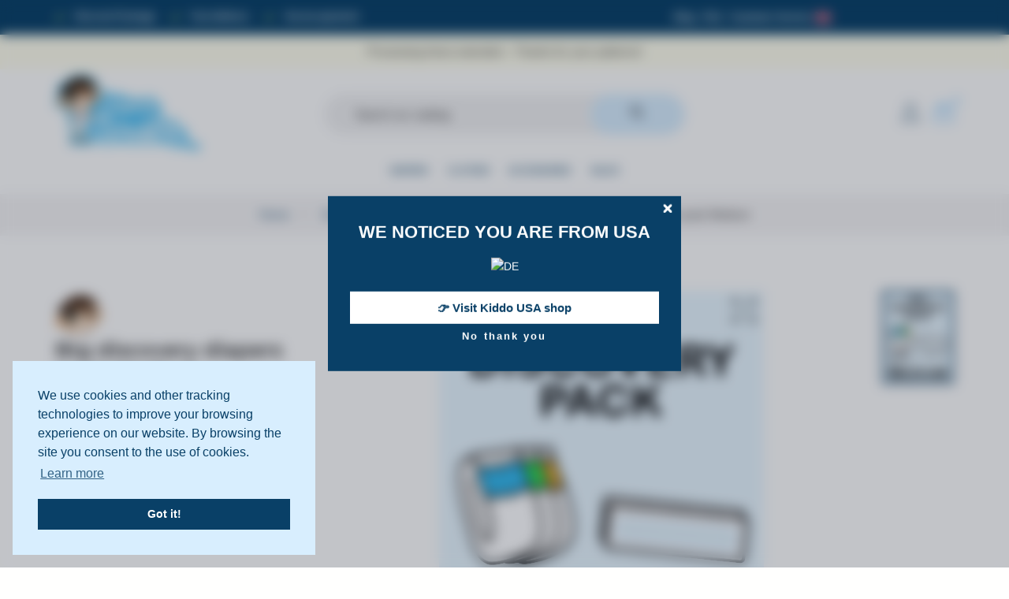

--- FILE ---
content_type: text/html; charset=utf-8
request_url: https://www.diaper-minister.com/en/plastic-diapers/55-big-discovery-diapers-pack-medium-3701568607218.html
body_size: 18591
content:
<!doctype html>
<html lang="en">

<head>
  
    
  <meta charset="utf-8">


  <meta http-equiv="x-ua-compatible" content="ie=edge">


    <link rel="canonical" href="https://www.diaper-minister.com/en/plastic-diapers/55-big-discovery-diapers-pack-medium-3701568607218.html">

  <title>Big discovery diapers pack Medium - Plastic diapers - Diaper Minister</title>
  <meta name="description" content="Discover the Big discovery diapers pack Medium from Diaper-Minister  on sale at Diaper-Minister, Europe&#039;s leading ABDL shop! Always discrete and fast delivery!">
  <meta name="keywords" content="Big discovery diapers pack Medium, Plastic diapers, Diaper-Minister, PACK-BIG-M">
  <meta name="robots" content="index, follow">
  <meta name="revisit-after" content="1">
  <meta name="theme-color" content="#094067">
  <meta name="language" content="English (English)">
        <link rel="canonical" href="https://www.diaper-minister.com/en/plastic-diapers/55-big-discovery-diapers-pack-medium-3701568607218.html">
    <meta property="og:title" content="Big discovery diapers pack Medium - Plastic diapers - Diaper Minister">
  <meta property="og:url" content="https://www.diaper-minister.com/en/plastic-diapers/55-big-discovery-diapers-pack-medium-3701568607218.html" />
  <meta property="og:site_name" content="Big discovery diapers pack Medium - Plastic diapers - Diaper Minister">
  <meta property="og:description" content="Discover the Big discovery diapers pack Medium from Diaper-Minister  on sale at Diaper-Minister, Europe&#039;s leading ABDL shop! Always discrete and fast delivery!">
    
  

  <script type="application/ld+json">
    {
      "@context": "https://schema.org",
      "@type": "Corporation",
      "url": "https://www.diaper-minister.com/",
      "name": "Diaper-Minister",
      "legalName": "Diaper-Minister",
      "brand": "Diaper-Minister",
      "logo": "https://www.diaper-minister.com/themes/PROD-23972/assets/img/tete.png",
      "contactPoint": [{
        "@type": "ContactPoint",
        "email": "contact@diaper-minister.com",
        "contactType": "Customer service",
        "availableLanguage": ["English", "French", "German"]
      }],
      "location": {
        "@type": "Place",
        "address": {
          "@type": "PostalAddress",
          "streetAddress": "17 Rue Raymond Morin",
          "addressLocality": "Sarrebourg",
          "postalCode": "57400",
          "addressRegion": "Moselle",
          "addressCountry": "FR"
        }
      },
      "foundingDate": "2015-10-24",
      "sameAs": [
        "https://facebook.com/diaperminister",
        "https://www.instagram.com/diaperminister",
        "https://www.youtube.com/channel/UC-KKqBtIpF_7lXeEKfXHHkg",
        "https://twitter.com/diaperminister",
        "https://fr.trustpilot.com/review/diaper-minister.com"
      ]
          }
  </script>
  <script type="application/ld+json">
    {
      "@context": "https://schema.org",
      "@type": "Organization",
      "name" : "Diaper-Minister",
      "url" : "https://www.diaper-minister.com/en/",
            "logo": {
        "@type": "ImageObject",
        "url":"https://www.diaper-minister.com/img/logo-17676057431.jpg"
      },
            "contactPoint": [{
        "@type": "ContactPoint",
        "email": "contact@diaper-minister.com",
        "contactType": "Service client",
        "availableLanguage": ["English", "French", "German"]
      }]
    }
  </script>
  <meta name="twitter:title" content="Big discovery diapers pack Medium - Plastic diapers - Diaper Minister">
  <meta name="twitter:description" content="Discover the Big discovery diapers pack Medium from Diaper-Minister  on sale at Diaper-Minister, Europe&#039;s leading ABDL shop! Always discrete and fast delivery!">
  <meta name="twitter:site" content="@diaperminister">
  <script type="application/ld+json">
  {
    "@context": "https://schema.org",
    "@type": "WebPage",
    "isPartOf": {
      "@type": "WebSite",
      "url":  "https://www.diaper-minister.com/en/",
      "name": "Diaper-Minister"
    },
    "name": "Big discovery diapers pack Medium - Plastic diapers - Diaper Minister",
    "url":  "https://www.diaper-minister.com/en/plastic-diapers/55-big-discovery-diapers-pack-medium-3701568607218.html"
  }
</script>
    
          <link rel="alternate" hreflang="fr" href="https://www.diaper-minister.com/fr/couches-plastifiees/55-grand-pack-decouverte-de-couches-medium-3701568607218.html" />
          <link rel="alternate" hreflang="de" href="https://www.diaper-minister.com/de/plastik-windeln/55-grosses-entdeckungspaket-windeln-medium-3701568607218.html" />
          <link rel="alternate" hreflang="en" href="https://www.diaper-minister.com/en/plastic-diapers/55-big-discovery-diapers-pack-medium-3701568607218.html" />
      



  <meta name="viewport" content="width=device-width, initial-scale=1">



  <link rel="icon" type="image/vnd.microsoft.icon" href="https://www.diaper-minister.com/img/favicon.ico?1767605751">
  <link rel="shortcut icon" type="image/x-icon" href="https://www.diaper-minister.com/img/favicon.ico?1767605751">



    <link rel="stylesheet" href="/modules/ps_checkout/views/css/payments.css?version=7.5.0.5" type="text/css" media="all">
  <link rel="stylesheet" href="https://www.diaper-minister.com/themes/PROD-23972/assets/cache/theme-396063957.css" type="text/css" media="all">




  



    <script type="text/javascript">
                    var JXHEADERACCOUNT_AVATAR = "";
                    var JXHEADERACCOUNT_DISPLAY_STYLE = "onecolumn";
                    var JXHEADERACCOUNT_DISPLAY_TYPE = "rightside";
                    var JXHEADERACCOUNT_FAPPID = "";
                    var JXHEADERACCOUNT_FAPPSECRET = "";
                    var JXHEADERACCOUNT_FSTATUS = "0";
                    var JXHEADERACCOUNT_GAPPID = "721584205061-hd8297hl3nb3uidf6jhp57g4m3hcu618.apps.googleusercontent.com";
                    var JXHEADERACCOUNT_GAPPSECRET = "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";
                    var JXHEADERACCOUNT_GREDIRECT = "https:\/\/www.diaper-minister.com\/index.php?fc=module&module=jxheaderaccount&controller=googlelogin";
                    var JXHEADERACCOUNT_GSTATUS = "1";
                    var JXHEADERACCOUNT_USE_AVATAR = "0";
                    var JXHEADERACCOUNT_USE_REDIRECT = "1";
                    var JXHEADERACCOUNT_VKAPPID = "";
                    var JXHEADERACCOUNT_VKAPPSECRET = "";
                    var JXHEADERACCOUNT_VKREDIRECT = "";
                    var JXHEADERACCOUNT_VKSTATUS = "0";
                    var PAYPLUG_DOMAIN = "https:\/\/secure.payplug.com";
                    var invalidPriceErr = "Invalid price.";
                    var is_sandbox_mode = false;
                    var module_name = "payplug";
                    var nogiftcardavailable = "No gift card available.";
                    var payplug_ajax_url = "https:\/\/www.diaper-minister.com\/en\/module\/payplug\/ajax";
                    var prestashop = {"cart":{"products":[],"totals":{"total":{"type":"total","label":"Total","amount":0,"value":"\u20ac0.00"},"total_including_tax":{"type":"total","label":"Total (tax incl.)","amount":0,"value":"\u20ac0.00"},"total_excluding_tax":{"type":"total","label":"Total (tax excl.)","amount":0,"value":"\u20ac0.00"}},"subtotals":{"products":{"type":"products","label":"Subtotal","amount":0,"value":"\u20ac0.00"},"discounts":null,"shipping":{"type":"shipping","label":"Shipping","amount":0,"value":""},"tax":null},"products_count":0,"summary_string":"0 items","vouchers":{"allowed":1,"added":[]},"discounts":[],"minimalPurchase":0,"minimalPurchaseRequired":""},"currency":{"id":1,"name":"Euro","iso_code":"EUR","iso_code_num":"978","sign":"\u20ac"},"customer":{"lastname":null,"firstname":null,"email":null,"birthday":null,"newsletter":null,"newsletter_date_add":null,"optin":null,"website":null,"company":null,"siret":null,"ape":null,"is_logged":false,"gender":{"type":null,"name":null},"addresses":[]},"language":{"name":"English (English)","iso_code":"en","locale":"en-US","language_code":"en-EN","is_rtl":"0","date_format_lite":"m\/d\/Y","date_format_full":"m\/d\/Y H:i:s","id":3},"page":{"title":"","canonical":"https:\/\/www.diaper-minister.com\/en\/plastic-diapers\/55-big-discovery-diapers-pack-medium-3701568607218.html","meta":{"title":"Big discovery diapers pack Medium - Plastic diapers - Diaper Minister","description":"Discover the Big discovery diapers pack Medium from Diaper-Minister  on sale at Diaper-Minister, Europe's leading ABDL shop! Always discrete and fast delivery!","keywords":"Big discovery diapers pack Medium, Plastic diapers, Diaper-Minister, PACK-BIG-M","robots":"index"},"page_name":"product","body_classes":{"lang-en":true,"lang-rtl":false,"country-US":true,"currency-EUR":true,"layout-full-width":true,"page-product":true,"tax-display-disabled":true,"product-id-55":true,"product-Big discovery diapers pack Medium":true,"product-id-category-43":true,"product-id-manufacturer-30":true,"product-id-supplier-0":true,"product-available-for-order":true},"admin_notifications":[]},"shop":{"name":"Diaper-Minister","logo":"https:\/\/www.diaper-minister.com\/img\/logo-17676057431.jpg","stores_icon":"https:\/\/www.diaper-minister.com\/img\/logo_stores.png","favicon":"https:\/\/www.diaper-minister.com\/img\/favicon.ico"},"urls":{"base_url":"https:\/\/www.diaper-minister.com\/","current_url":"https:\/\/www.diaper-minister.com\/en\/plastic-diapers\/55-big-discovery-diapers-pack-medium-3701568607218.html","shop_domain_url":"https:\/\/www.diaper-minister.com","img_ps_url":"https:\/\/www.diaper-minister.com\/img\/","img_cat_url":"https:\/\/www.diaper-minister.com\/img\/c\/","img_lang_url":"https:\/\/www.diaper-minister.com\/img\/l\/","img_prod_url":"https:\/\/www.diaper-minister.com\/img\/p\/","img_manu_url":"https:\/\/www.diaper-minister.com\/img\/m\/","img_sup_url":"https:\/\/www.diaper-minister.com\/img\/su\/","img_ship_url":"https:\/\/www.diaper-minister.com\/img\/s\/","img_store_url":"https:\/\/www.diaper-minister.com\/img\/st\/","img_col_url":"https:\/\/www.diaper-minister.com\/img\/co\/","img_url":"https:\/\/www.diaper-minister.com\/themes\/PROD-23972\/assets\/img\/","css_url":"https:\/\/www.diaper-minister.com\/themes\/PROD-23972\/assets\/css\/","js_url":"https:\/\/www.diaper-minister.com\/themes\/PROD-23972\/assets\/js\/","pic_url":"https:\/\/www.diaper-minister.com\/upload\/","pages":{"address":"https:\/\/www.diaper-minister.com\/en\/address","addresses":"https:\/\/www.diaper-minister.com\/en\/addresses","authentication":"https:\/\/www.diaper-minister.com\/en\/login","cart":"https:\/\/www.diaper-minister.com\/en\/cart","category":"https:\/\/www.diaper-minister.com\/en\/index.php?controller=category","cms":"https:\/\/www.diaper-minister.com\/en\/index.php?controller=cms","contact":"https:\/\/www.diaper-minister.com\/en\/contact-us","discount":"https:\/\/www.diaper-minister.com\/en\/discount","guest_tracking":"https:\/\/www.diaper-minister.com\/en\/guest-tracking","history":"https:\/\/www.diaper-minister.com\/en\/order-history","identity":"https:\/\/www.diaper-minister.com\/en\/identity","index":"https:\/\/www.diaper-minister.com\/en\/","my_account":"https:\/\/www.diaper-minister.com\/en\/my-account","order_confirmation":"https:\/\/www.diaper-minister.com\/en\/order-confirmation","order_detail":"https:\/\/www.diaper-minister.com\/en\/index.php?controller=order-detail","order_follow":"https:\/\/www.diaper-minister.com\/en\/order-follow","order":"https:\/\/www.diaper-minister.com\/en\/order","order_return":"https:\/\/www.diaper-minister.com\/en\/index.php?controller=order-return","order_slip":"https:\/\/www.diaper-minister.com\/en\/credit-slip","pagenotfound":"https:\/\/www.diaper-minister.com\/en\/page-not-found","password":"https:\/\/www.diaper-minister.com\/en\/password-recovery","pdf_invoice":"https:\/\/www.diaper-minister.com\/en\/index.php?controller=pdf-invoice","pdf_order_return":"https:\/\/www.diaper-minister.com\/en\/index.php?controller=pdf-order-return","pdf_order_slip":"https:\/\/www.diaper-minister.com\/en\/index.php?controller=pdf-order-slip","prices_drop":"https:\/\/www.diaper-minister.com\/en\/prices-drop","product":"https:\/\/www.diaper-minister.com\/en\/index.php?controller=product","search":"https:\/\/www.diaper-minister.com\/en\/search","sitemap":"https:\/\/www.diaper-minister.com\/en\/sitemap","stores":"https:\/\/www.diaper-minister.com\/en\/stores","supplier":"https:\/\/www.diaper-minister.com\/en\/supplier","register":"https:\/\/www.diaper-minister.com\/en\/login?create_account=1","order_login":"https:\/\/www.diaper-minister.com\/en\/order?login=1"},"alternative_langs":{"fr-FR":"https:\/\/www.diaper-minister.com\/fr\/couches-plastifiees\/55-grand-pack-decouverte-de-couches-medium-3701568607218.html","de-DE":"https:\/\/www.diaper-minister.com\/de\/plastik-windeln\/55-grosses-entdeckungspaket-windeln-medium-3701568607218.html","en-EN":"https:\/\/www.diaper-minister.com\/en\/plastic-diapers\/55-big-discovery-diapers-pack-medium-3701568607218.html"},"theme_assets":"\/themes\/PROD-23972\/assets\/","actions":{"logout":"https:\/\/www.diaper-minister.com\/en\/?mylogout="},"no_picture_image":{"bySize":{"small_default_products":{"url":"https:\/\/www.diaper-minister.com\/img\/p\/en-default-small_default_products.jpg","width":100,"height":131},"cart_default":{"url":"https:\/\/www.diaper-minister.com\/img\/p\/en-default-cart_default.jpg","width":150,"height":196},"small_default":{"url":"https:\/\/www.diaper-minister.com\/img\/p\/en-default-small_default.jpg","width":330,"height":432},"medium_default":{"url":"https:\/\/www.diaper-minister.com\/img\/p\/en-default-medium_default.jpg","width":400,"height":524},"home_default":{"url":"https:\/\/www.diaper-minister.com\/img\/p\/en-default-home_default.jpg","width":450,"height":589},"large_default":{"url":"https:\/\/www.diaper-minister.com\/img\/p\/en-default-large_default.jpg","width":1000,"height":1309}},"small":{"url":"https:\/\/www.diaper-minister.com\/img\/p\/en-default-small_default_products.jpg","width":100,"height":131},"medium":{"url":"https:\/\/www.diaper-minister.com\/img\/p\/en-default-medium_default.jpg","width":400,"height":524},"large":{"url":"https:\/\/www.diaper-minister.com\/img\/p\/en-default-large_default.jpg","width":1000,"height":1309},"legend":""}},"configuration":{"display_taxes_label":false,"display_prices_tax_incl":true,"is_catalog":false,"show_prices":true,"opt_in":{"partner":false},"quantity_discount":{"type":"discount","label":"Unit discount"},"voucher_enabled":1,"return_enabled":0},"field_required":[],"breadcrumb":{"links":[{"title":"Home","url":"https:\/\/www.diaper-minister.com\/en\/"},{"title":"Diapers","url":"https:\/\/www.diaper-minister.com\/en\/42-diapers"},{"title":"Nappies","url":"https:\/\/www.diaper-minister.com\/en\/64-adult-nappies"},{"title":"Plastic diapers","url":"https:\/\/www.diaper-minister.com\/en\/43-plastic-diapers"},{"title":"Big discovery diapers pack Medium","url":"https:\/\/www.diaper-minister.com\/en\/plastic-diapers\/55-big-discovery-diapers-pack-medium-3701568607218.html"}],"count":5},"link":{"protocol_link":"https:\/\/","protocol_content":"https:\/\/"},"time":1768548100,"static_token":"2821e733d61fc0b010b54f4fe22778a7","token":"e059d7540584f503c80d6ec0b0101e80","debug":false};
                    var ps_checkoutApplePayUrl = "https:\/\/www.diaper-minister.com\/en\/module\/ps_checkout\/applepay?token=2821e733d61fc0b010b54f4fe22778a7";
                    var ps_checkoutAutoRenderDisabled = false;
                    var ps_checkoutCancelUrl = "https:\/\/www.diaper-minister.com\/en\/module\/ps_checkout\/cancel?token=2821e733d61fc0b010b54f4fe22778a7";
                    var ps_checkoutCardBrands = ["MASTERCARD","VISA"];
                    var ps_checkoutCardFundingSourceImg = "\/modules\/ps_checkout\/views\/img\/payment-cards.png";
                    var ps_checkoutCardLogos = {"AMEX":"\/modules\/ps_checkout\/views\/img\/amex.svg","CB_NATIONALE":"\/modules\/ps_checkout\/views\/img\/cb.svg","DINERS":"\/modules\/ps_checkout\/views\/img\/diners.svg","DISCOVER":"\/modules\/ps_checkout\/views\/img\/discover.svg","JCB":"\/modules\/ps_checkout\/views\/img\/jcb.svg","MAESTRO":"\/modules\/ps_checkout\/views\/img\/maestro.svg","MASTERCARD":"\/modules\/ps_checkout\/views\/img\/mastercard.svg","UNIONPAY":"\/modules\/ps_checkout\/views\/img\/unionpay.svg","VISA":"\/modules\/ps_checkout\/views\/img\/visa.svg"};
                    var ps_checkoutCartProductCount = 0;
                    var ps_checkoutCheckUrl = "https:\/\/www.diaper-minister.com\/en\/module\/ps_checkout\/check?token=2821e733d61fc0b010b54f4fe22778a7";
                    var ps_checkoutCheckoutTranslations = {"checkout.go.back.label":"Checkout","checkout.go.back.link.title":"Go back to the Checkout","checkout.card.payment":"Card payment","checkout.page.heading":"Order summary","checkout.cart.empty":"Your shopping cart is empty.","checkout.page.subheading.card":"Card","checkout.page.subheading.paypal":"PayPal","checkout.payment.by.card":"You have chosen to pay by Card.","checkout.payment.by.paypal":"You have chosen to pay by PayPal.","checkout.order.summary":"Here is a short summary of your order:","checkout.order.amount.total":"The total amount of your order comes to","checkout.order.included.tax":"(tax incl.)","checkout.order.confirm.label":"Please confirm your order by clicking \\&quot;I confirm my order\\&quot;.","checkout.payment.token.delete.modal.header":"Delete this payment method?","checkout.payment.token.delete.modal.content":"The following payment method will be deleted from your account:","checkout.payment.token.delete.modal.confirm-button":"Delete payment method","checkout.payment.loader.processing-request":"Please wait, we are processing your request","checkout.payment.others.link.label":"Other payment methods","checkout.payment.others.confirm.button.label":"I confirm my order","checkout.form.error.label":"There was an error during the payment. Please try again or contact the support.","loader-component.label.header":"Thanks for your purchase!","loader-component.label.body":"Please wait, we are processing your payment","loader-component.label.body.longer":"This is taking longer than expected. Please wait...","payment-method-logos.title":"100% secure payments","express-button.cart.separator":"or","express-button.checkout.express-checkout":"Express Checkout","ok":"Ok","cancel":"Cancel","paypal.hosted-fields.label.card-name":"Card holder name","paypal.hosted-fields.placeholder.card-name":"Card holder name","paypal.hosted-fields.label.card-number":"Card number","paypal.hosted-fields.placeholder.card-number":"Card number","paypal.hosted-fields.label.expiration-date":"Expiry date","paypal.hosted-fields.placeholder.expiration-date":"MM\/YY","paypal.hosted-fields.label.cvv":"CVC","paypal.hosted-fields.placeholder.cvv":"XXX","error.paypal-sdk":"No PayPal Javascript SDK Instance","error.google-pay-sdk":"No Google Pay Javascript SDK Instance","error.apple-pay-sdk":"No Apple Pay Javascript SDK Instance","error.google-pay.transaction-info":"An error occurred fetching Google Pay transaction info","error.apple-pay.payment-request":"An error occurred fetching Apple Pay payment request","error.paypal-sdk.contingency.cancel":"Card holder authentication canceled, please choose another payment method or try again.","error.paypal-sdk.contingency.error":"An error occurred on card holder authentication, please choose another payment method or try again.","error.paypal-sdk.contingency.failure":"Card holder authentication failed, please choose another payment method or try again.","error.paypal-sdk.contingency.unknown":"Card holder authentication cannot be checked, please choose another payment method or try again.","APPLE_PAY_MERCHANT_SESSION_VALIDATION_ERROR":"We\u2019re unable to process your Apple Pay payment at the moment. This could be due to an issue verifying the payment setup for this website. Please try again later or choose a different payment method.","APPROVE_APPLE_PAY_VALIDATION_ERROR":"We encountered an issue while processing your Apple Pay payment. Please verify your order details and try again, or use a different payment method."};
                    var ps_checkoutCheckoutUrl = "https:\/\/www.diaper-minister.com\/en\/order";
                    var ps_checkoutConfirmUrl = "https:\/\/www.diaper-minister.com\/en\/order-confirmation";
                    var ps_checkoutCreateUrl = "https:\/\/www.diaper-minister.com\/en\/module\/ps_checkout\/create?token=2821e733d61fc0b010b54f4fe22778a7";
                    var ps_checkoutCustomMarks = {"google_pay":"\/modules\/ps_checkout\/views\/img\/google_pay.svg","apple_pay":"\/modules\/ps_checkout\/views\/img\/apple_pay.svg"};
                    var ps_checkoutExpressCheckoutCartEnabled = false;
                    var ps_checkoutExpressCheckoutOrderEnabled = false;
                    var ps_checkoutExpressCheckoutProductEnabled = false;
                    var ps_checkoutExpressCheckoutSelected = false;
                    var ps_checkoutExpressCheckoutUrl = "https:\/\/www.diaper-minister.com\/en\/module\/ps_checkout\/ExpressCheckout?token=2821e733d61fc0b010b54f4fe22778a7";
                    var ps_checkoutFundingSource = "paypal";
                    var ps_checkoutFundingSourcesSorted = ["paypal","paylater","google_pay","apple_pay"];
                    var ps_checkoutGooglePayUrl = "https:\/\/www.diaper-minister.com\/en\/module\/ps_checkout\/googlepay?token=2821e733d61fc0b010b54f4fe22778a7";
                    var ps_checkoutHostedFieldsContingencies = "SCA_WHEN_REQUIRED";
                    var ps_checkoutHostedFieldsEnabled = false;
                    var ps_checkoutIconsPath = "\/modules\/ps_checkout\/views\/img\/icons\/";
                    var ps_checkoutLoaderImage = "\/modules\/ps_checkout\/views\/img\/loader.svg";
                    var ps_checkoutPartnerAttributionId = "PrestaShop_Cart_PSXO_PSDownload";
                    var ps_checkoutPayLaterCartPageButtonEnabled = false;
                    var ps_checkoutPayLaterCategoryPageBannerEnabled = false;
                    var ps_checkoutPayLaterHomePageBannerEnabled = false;
                    var ps_checkoutPayLaterOrderPageBannerEnabled = false;
                    var ps_checkoutPayLaterOrderPageButtonEnabled = false;
                    var ps_checkoutPayLaterOrderPageMessageEnabled = false;
                    var ps_checkoutPayLaterProductPageBannerEnabled = false;
                    var ps_checkoutPayLaterProductPageButtonEnabled = false;
                    var ps_checkoutPayLaterProductPageMessageEnabled = false;
                    var ps_checkoutPayPalButtonConfiguration = {"color":"blue","shape":"rect","label":"paypal"};
                    var ps_checkoutPayPalEnvironment = "LIVE";
                    var ps_checkoutPayPalOrderId = "";
                    var ps_checkoutPayPalSdkConfig = {"clientId":"AXjYFXWyb4xJCErTUDiFkzL0Ulnn-bMm4fal4G-1nQXQ1ZQxp06fOuE7naKUXGkq2TZpYSiI9xXbs4eo","merchantId":"T5QYYGTSLZC2N","currency":"EUR","intent":"capture","commit":"false","vault":"false","integrationDate":"2022-14-06","dataPartnerAttributionId":"PrestaShop_Cart_PSXO_PSDownload","dataCspNonce":"","dataEnable3ds":"true","disableFunding":"card,bancontact,eps,ideal,mybank,p24,blik","enableFunding":"paylater","components":"marks,funding-eligibility,googlepay,applepay"};
                    var ps_checkoutPayWithTranslations = {"paypal":"Pay with a PayPal account","paylater":"Pay in installments with PayPal Pay Later","google_pay":"Pay by Google Pay","apple_pay":"Pay by Apple Pay"};
                    var ps_checkoutPaymentMethodLogosTitleImg = "\/modules\/ps_checkout\/views\/img\/icons\/lock_checkout.svg";
                    var ps_checkoutPaymentUrl = "https:\/\/www.diaper-minister.com\/en\/module\/ps_checkout\/payment?token=2821e733d61fc0b010b54f4fe22778a7";
                    var ps_checkoutRenderPaymentMethodLogos = true;
                    var ps_checkoutValidateUrl = "https:\/\/www.diaper-minister.com\/en\/module\/ps_checkout\/validate?token=2821e733d61fc0b010b54f4fe22778a7";
                    var ps_checkoutVaultUrl = "https:\/\/www.diaper-minister.com\/en\/module\/ps_checkout\/vault?token=2821e733d61fc0b010b54f4fe22778a7";
                    var ps_checkoutVersion = "7.5.0.5";
                    var psemailsubscription_subscription = "https:\/\/www.diaper-minister.com\/en\/module\/ps_emailsubscription\/subscription";
                    var wkGiftCartLink = "https:\/\/www.diaper-minister.com\/en\/module\/wkgiftcard\/GiftCardProductCartActions";
                    var wk_enter_email = "Please enter to email.";
                    var wk_enter_from_name = "Please enter from name.";
                    var wk_enter_name = "Please enter to name.";
                    var wk_gift_card_token = "2821e733d61fc0b010b54f4fe22778a7";
            </script>



  <script type="text/javascript">
            var JX_PLG_LIVE_MODE = 1;
            var JX_PLG_TYPE = 'slideshow';
            var JX_PLG_ROLLOVER_ANIMATION = 'horizontal_slide';
            var JX_PLG_DISPLAY_ITEMS = 2;
            var JX_PLG_USE_CAROUSEL = false;
            var JX_PLG_CAROUSEL_NB = false;
            var JX_PLG_USE_PAGER = false;
            var JX_PLG_USE_CONTROLS = 1;
    </script><script type="text/javascript">
            var PS_DISPLAY_JQZOOM = false;
            var JXPRODUCTZOOMER_LIVE_MODE = 1;
            var JXPRODUCTZOOMER_FANCY_BOX = 1;
            var JXPRODUCTZOOMER_EXTENDED_SETTINGS = false;
            var JXPRODUCTZOOMER_IMAGE_CHANGE_EVENT = false;
            var JXPRODUCTZOOMER_ZOOM_LEVEL = 1;
            var JXPRODUCTZOOMER_ZOOM_SCROLL = 1;
            var JXPRODUCTZOOMER_ZOOM_SCROLL_INCREMENT = 0.1;
            var JXPRODUCTZOOMER_ZOOM_MIN_LEVEL = false;
            var JXPRODUCTZOOMER_ZOOM_MAX_LEVEL = false;
            var JXPRODUCTZOOMER_ZOOM_EASING = 1;
            var JXPRODUCTZOOMER_ZOOM_EASING_AMOUNT = 12;
            var JXPRODUCTZOOMER_ZOOM_LENS_SIZE = 200;
            var JXPRODUCTZOOMER_ZOOM_WINDOW_WIDTH = 400;
            var JXPRODUCTZOOMER_ZOOM_WINDOW_HEIGHT = 400;
            var JXPRODUCTZOOMER_ZOOM_WINDOW_OFFSET_X = false;
            var JXPRODUCTZOOMER_ZOOM_WINDOW_OFFSET_Y = false;
            var JXPRODUCTZOOMER_ZOOM_WINDOW_POSITION = 1;
            var JXPRODUCTZOOMER_ZOOM_WINDOW_BG_COLOUR = '#ffffff';
            var JXPRODUCTZOOMER_ZOOM_FADE_IN = 200;
            var JXPRODUCTZOOMER_ZOOM_FADE_OUT = 200;
            var JXPRODUCTZOOMER_ZOOM_WINDOW_FADE_IN = 200;
            var JXPRODUCTZOOMER_ZOOM_WINDOW_FADE_OUT = 200;
            var JXPRODUCTZOOMER_ZOOM_WINDOW_TINT_FADE_IN = 200;
            var JXPRODUCTZOOMER_ZOOM_WINDOW_TINT_FADE_OUT = 200;
            var JXPRODUCTZOOMER_ZOOM_BORDER_SIZE = 4;
            var JXPRODUCTZOOMER_ZOOM_SHOW_LENS = 1;
            var JXPRODUCTZOOMER_ZOOM_BORDER_COLOR = '#888888';
            var JXPRODUCTZOOMER_ZOOM_LENS_BORDER_SIZE = 1;
            var JXPRODUCTZOOMER_ZOOM_LENS_BORDER_COLOR = '#000000';
            var JXPRODUCTZOOMER_ZOOM_LENS_SHAPE = 'square';
            var JXPRODUCTZOOMER_ZOOM_TYPE = 'lens';
            var JXPRODUCTZOOMER_ZOOM_CONTAIN_LENS_ZOOM = 1;
            var JXPRODUCTZOOMER_ZOOM_LENS_COLOUR = '#ffffff';
            var JXPRODUCTZOOMER_ZOOM_LENS_OPACITY = 0.4;
            var JXPRODUCTZOOMER_ZOOM_TINT = false;
            var JXPRODUCTZOOMER_ZOOM_TINT_COLOUR = '#333333';
            var JXPRODUCTZOOMER_ZOOM_TINT_OPACITY = 0.4;
            var JXPRODUCTZOOMER_ZOOM_CURSOR = 'pointer';
            var JXPRODUCTZOOMER_ZOOM_RESPONSIVE = 1;
        var JXPRODUCTZOOMER_IS_MOBILE = false;
</script><script type="text/javascript">
var sp_link_base ='https://www.diaper-minister.com';
</script>

<script type="text/javascript">
function renderDataAjax(jsonData)
{
    for (var key in jsonData) {
	    if(key=='java_script')
        {
            $('body').append(jsonData[key]);
        }
        else
            if($('#ets_speed_dy_'+key).length)
            {
                if($('#ets_speed_dy_'+key+' #layer_cart').length)
                {
                    $('#ets_speed_dy_'+key).before($('#ets_speed_dy_'+key+' #layer_cart').clone());
                    $('#ets_speed_dy_'+key+' #layer_cart').remove();
                    $('#layer_cart').before('<div class="layer_cart_overlay"></div>');
                }
                $('#ets_speed_dy_'+key).replaceWith(jsonData[key]);  
            }
              
    }
    if($('#header .shopping_cart').length && $('#header .cart_block').length)
    {
        var shopping_cart = new HoverWatcher('#header .shopping_cart');
        var cart_block = new HoverWatcher('#header .cart_block');
        $("#header .shopping_cart a:first").hover(
    		function(){
    			if (ajaxCart.nb_total_products > 0 || parseInt($('.ajax_cart_quantity').html()) > 0)
    				$("#header .cart_block").stop(true, true).slideDown(450);
    		},
    		function(){
    			setTimeout(function(){
    				if (!shopping_cart.isHoveringOver() && !cart_block.isHoveringOver())
    					$("#header .cart_block").stop(true, true).slideUp(450);
    			}, 200);
    		}
    	);
    }
    if(typeof jsonData.custom_js!== undefined && jsonData.custom_js)
        $('head').append('<script src="'+sp_link_base+'/modules/ets_superspeed/views/js/script_custom.js">');
}
</script>

<style>
.layered_filter_ul .radio,.layered_filter_ul .checkbox {
    display: inline-block;
}
.ets_speed_dynamic_hook .cart-products-count{
    display:none!important;
}
.ets_speed_dynamic_hook .ajax_cart_quantity ,.ets_speed_dynamic_hook .ajax_cart_product_txt,.ets_speed_dynamic_hook .ajax_cart_product_txt_s{
    display:none!important;
}
.ets_speed_dynamic_hook .shopping_cart > a:first-child:after {
    display:none!important;
}
</style>




  
    <meta property="og:type" content="product">
    <meta property="og:url" content="https://www.diaper-minister.com/en/plastic-diapers/55-big-discovery-diapers-pack-medium-3701568607218.html">
    <meta property="og:title" content="Big discovery diapers pack Medium - Plastic diapers - Diaper Minister">
    <meta property="og:site_name" content="Diaper-Minister">
    <meta property="og:description" content="Discover the Big discovery diapers pack Medium from Diaper-Minister  on sale at Diaper-Minister, Europe&#039;s leading ABDL shop! Always discrete and fast delivery!">
    <meta property="og:image" content="https://www.diaper-minister.com/814-large_default/big-discovery-diapers-pack-medium.jpg">
    <meta property="product:pretax_price:amount" content="20">
    <meta property="product:pretax_price:currency" content="EUR">
    <meta property="product:price:amount" content="20">
    <meta property="product:price:currency" content="EUR">
            <meta property="product:weight:value" content="2.400000">
        <meta property="product:weight:units" content="kg">
    
</head>

<body id="product" class="lang-en country-us currency-eur layout-full-width page-product tax-display-disabled product-id-55 product-big-discovery-diapers-pack-medium product-id-category-43 product-id-manufacturer-30 product-id-supplier-0 product-available-for-order">

  
    <!-- Start Matomo PrestaShop Module by https://www.tecnoacquisti.com -->

<script>
    var _paq = window._paq = window._paq || [];
    /* tracker methods like "setCustomDimension" should be called before "trackPageView" */
        
        
    _paq.push(['trackPageView']);
    _paq.push(['enableLinkTracking']);
    (function() {
        var u="https://analytics.drybox.fr/";
        _paq.push(['setTrackerUrl', u+'matomo.php']);
        _paq.push(['setSiteId', '1']);
        var d=document, g=d.createElement('script'), s=d.getElementsByTagName('script')[0];
        g.async=true; g.src=u+'matomo.js'; s.parentNode.insertBefore(g,s);
    })();
</script>

<noscript><p><img src="https://analytics.drybox.fr//matomo.php?idsite=1&amp;rec=1" style="border:0;" alt="" /></p></noscript>
<!-- End Matomo PrestaShop Module by https://www.tecnoacquisti.com -->


  

      <main itemscope itemtype="https://schema.org/Product">

          
              

      <header id="header">
        
          
  <div class="wrapper it_PSIKNYXZXTBT bg-darkblue2 py-1"><div class="row it_FELXUMHAYEGB container container-xxl"><div class="it_HRDRQCDMGXQA col-10 col-sm-8 col-md-8    ">  <div class="jxml-html html-block-02-top-left no-title">
    <h3 class="jxml-html-title">Cms store</h3>
          <div class="jxml-html-description">
        <ul><li><a href="index.php?id_cms=1&amp;controller=cms">Discreet Package</a></li>
<li><a href="index.php?id_cms=1&amp;controller=cms">Fast delivery</a></li>
<li><a href="index.php?id_cms=5&amp;controller=cms">Secure payment</a></li>
</ul>
      </div>
      </div>
</div><div class="it_ZCEWJGOPOJXG col-2 col-sm-3 col-md-4    d-flex html-block-02-top-right">  <div class="jxml-html html-block-02 no-title d-none d-md-block">
    <h3 class="jxml-html-title">cms-2</h3>
          <div class="jxml-html-description">
        <ul><li><a href="/en/blog">Blog</a></li>
<li><a href="/en/faq">FAQ</a></li>
<li><a href="/en/contact-us">Customer Service</a></li>
</ul>
      </div>
      </div>
<div class="module float-right"><div class="language-selector js-dropdown" style="margin-right: -18px;">
    <a rel="nofollow" href="#" class="toggle-wrapper d-block" data-toggle="dropdown" aria-haspopup="true"
        aria-expanded="false" aria-label="Language dropdown">
                                                                            <img alt="en" height="15" span="" src="https://www.diaper-minister.com/img/l/3.svg" width="20"
                    style="margin-right: 4px;" />
                            <i class="linearicons-chevron-down" aria-hidden="true"></i>
    </a>
    <div class="dropdown-menu dropdown-menu-right" aria-labelledby="language-selector-label">
                    <a rel="nofollow" href="https://www.diaper-minister.com/fr/couches-plastifiees/55-grand-pack-decouverte-de-couches-medium-3701568607218.html"
                class="px-0 dropdown-item"><img
                    alt="fr" height="15" span="" src="https://www.diaper-minister.com/img/l/1.svg"
                    width="20" /><span class="ml-1 align-bottom">Français</span></a>
                    <a rel="nofollow" href="https://www.diaper-minister.com/de/plastik-windeln/55-grosses-entdeckungspaket-windeln-medium-3701568607218.html"
                class="px-0 dropdown-item"><img
                    alt="de" height="15" span="" src="https://www.diaper-minister.com/img/l/2.svg"
                    width="20" /><span class="ml-1 align-bottom">Deutsch</span></a>
                    <a rel="nofollow" href="https://www.diaper-minister.com/en/plastic-diapers/55-big-discovery-diapers-pack-medium-3701568607218.html"
                class="px-0 dropdown-item active"><img
                    alt="en" height="15" span="" src="https://www.diaper-minister.com/img/l/3.svg"
                    width="20" /><span class="ml-1 align-bottom">English</span></a>
            </div>
    <select class="custom-select js-link d-none" aria-labelledby="language-selector-label">
                    <option value="https://www.diaper-minister.com/fr/couches-plastifiees/55-grand-pack-decouverte-de-couches-medium-3701568607218.html" >
                <img alt="fr" height="10" span="" src="https://www.diaper-minister.com/img/l/1.svg"
                    width="15" style="margin-right: 2px;" />Français
            </option>
                    <option value="https://www.diaper-minister.com/de/plastik-windeln/55-grosses-entdeckungspaket-windeln-medium-3701568607218.html" >
                <img alt="de" height="10" span="" src="https://www.diaper-minister.com/img/l/2.svg"
                    width="15" style="margin-right: 2px;" />Deutsch
            </option>
                    <option value="https://www.diaper-minister.com/en/plastic-diapers/55-big-discovery-diapers-pack-medium-3701568607218.html"                 selected="selected" >
                <img alt="en" height="10" span="" src="https://www.diaper-minister.com/img/l/3.svg"
                    width="15" style="margin-right: 2px;" />English
            </option>
            </select>
</div></div></div></div></div><div class="wrapper it_QXHXFZGGGNHM py-2 py-md-1 bg-lightyellow"><div class="row it_EJHCTPFFSHRV container d-none"><div class="it_IUWHEWWWDYBC col-12 col-sm-12     ">  <div class="jxml-html html-block-02 no-title">
    <h3 class="jxml-html-title">Événements</h3>
          <div class="jxml-html-description">
        <ul>
<li><a href="index.php?id_cms=33&amp;controller=cms">Open Days, 10 Years ! Saturday 1st November 2025 more information here</a></li>
</ul>
      </div>
      </div>
</div></div><div class="row it_TITUYQRIRRDJ "><div class="it_RPFHIMZARTZP       container">  <div class="jxml-html html-block-02 no-title">
    <h3 class="jxml-html-title">livraison</h3>
          <div class="jxml-html-description">
        <ul>
<li>Processing times extended – Thanks for your patience!</li>
</ul>
      </div>
      </div>
</div></div></div><div class="wrapper it_GMHLCYJQFJJU enableToTopButton container container-xxl py-1"><div class="row it_OKWFWIOANTIC d-md-none align-items-center position-relative"><div class="it_SYLFXYPDJQGG col-3 col-sm-3     position-static">  <div class="mobile_for_menu"></div>
</div><div class="it_BGJEDCMRRUYI col-6 col-sm-6 col-md-6    text-center">  <a class="jxml-logo logo-bi-small" href="https://www.diaper-minister.com/" title="Diaper-Minister">
    <img class="logo img-fluid" src="https://www.diaper-minister.com/img/logo-17676057431.jpg" alt="Diaper-Minister" />
  </a>
</div><div class="it_CKPUHAEQOKUV col-3 col-sm-3     d-flex justify-content-end align-items-center">  <div class="mobile_for_settings_account d-flex justify-content-end align-items-center position-static"></div>
  <div class="mobile_for_search ml-2"></div>
</div></div><div class="row it_ZMPKHTOGLFGP align-items-center mt-3 mt-md-0 justify-content-between"><div class="it_GEZISEMZXDZC   col-md-3    d-none d-md-block">  <a class="jxml-logo logo-dm" href="https://www.diaper-minister.com/" title="Diaper-Minister">
    <img class="logo img-fluid" src="https://www.diaper-minister.com/img/logo-17676057431.jpg" alt="Diaper-Minister" />
  </a>
</div><div class="it_GQIQJECHPTIG col-12 col-sm-12 col-md-5    text-center"><div class="module "><!-- Block search module TOP -->

<div id="search_block">
    <span onclick="document.getElementById('search_widget').style.display == 'none' ? document.getElementById('search_widget').style.display = 'block' :  document.getElementById('search_widget').style.display = 'none'" class="searchps-toggle"
        id="search_icon" aria-haspopup="true">
        <i class="linearicons-magnifier" aria-hidden="true"></i>
    </span>
    <div id="search_widget" class="search-widget mx-auto" data-search-controller-url="//www.diaper-minister.com/en/search">
        <form class="input-group position-relative" method="get" action="//www.diaper-minister.com/en/search"
            style="flex-wrap: nowrap;">
			<span onclick="document.getElementById('search_widget').style.display = 'none'" id="search_close">
                    <i class="linearicons-cross" style="font-weight: 900;" aria-hidden="true" ></i>
                </span>
            <input type="hidden" name="controller" value="search">
            <input style="border-radius: 50px; padding: 10px 10px 10px 40px;" class="form-control" type="text" name="s"
                value="" placeholder="Search our catalog"
                aria-label="Search">
            <div class="search_background"></div>
            <span class="input-group-btn input-wrapper position-absolute"
                style="background-color: #f1f1f1; border-radius: 50px; right:0; z-index:100; height: 100%;">
                <button title="Search our catalog" class="btn bg-lightblue btn-md"
                    type="submit" style="height:100%;  padding-inline: 15.5px; border-radius: 100px">
                    <i class="linearicons-magnifier" style="font-weight: 900;" aria-hidden="true"></i>
                </button>
            </span>
        </form>
    </div>
</div>
<!-- /Block search module TOP --></div></div><div class="it_UWZDJCTGEVVJ   col-md-3    d-none d-md-flex justify-content-end align-items-center position-static desktop_for_settings_account"><div class="row it_WDYELDVMEUCU no-gutters js-dropdown d-xl-none"><div class="it_WFUOQWLIWZTC       dropdown-menu dropdown-menu-right settings-menu">  <div class="tablet_down_language select_open"></div>
</div></div><div class="module no-title tablet_up_contact d-none d-xl-block"></div><div class="module ml-2 ml-xxxl-3 text-none"><div id="ets_speed_dy_69displayNav2" data-moudule="69" data-hook="displayNav2" class="ets_speed_dynamic_hook"></div></div><div class="module ml-2 ml-xxxl-3"><div class="ps_shoppingcart js-dropdown">
  <a class="blockcart cart-preview dropdown-toggle" data-refresh-url="//www.diaper-minister.com/en/module/ps_shoppingcart/ajax" rel="nofollow" href="#" title="View Cart" role="button" data-toggle="dropdown" aria-haspopup="true" aria-expanded="false">
    <i class="linearicons-bag2" aria-hidden="true"></i>
    <span class="cart-products-label">Cart</span>
    <span class="cart-products-count">0</span>
    <span class="cart-products-count-text"> Items</span>
  </a>
  <div class="dropdown-menu dropdown-menu-right">
    <div class="block-cart-body">
      <div class="title-wrapper">
        <h2 class="cart-summary-header"><i class="linearicons-bag2"></i>Cart <span class="cart-count">0</span> <span class="cart-count-text"> Items</span></h2>
        <button type="button" title="close" class="dropdown-close close linearicons-cross"></button>
      </div>
              <span class="no-items">There are no more items in your cart</span>
          </div>
    <div class="block-cart-footer">
      <div class="cart-subtotals">
                              <div class="cart-products d-flex flex-wrap justify-content-between">
              <span class="label">Subtotal</span>
              <span class="value">€0.00</span>
                          </div>
                                                          <div class="cart-shipping d-flex flex-wrap justify-content-between">
              <span class="label">Shipping</span>
              <span class="value"></span>
                          </div>
                                          </div>
      <div class="cart-total d-flex flex-wrap justify-content-between mt-2">
        <strong class="label">Total</strong>
        <strong class="value">€0.00</strong>
      </div>
      <div class="cart-footer mt-3">
                <span class="dropdown-close btn btn-default btn-primary btn-md mb-0">Continue shopping</span>
      </div>
    </div>
  </div>
</div></div></div></div><div class="row it_QHLHXRAYJTYH m-md-2 d-none d-md-flex"><div class="it_QVLQKZDNFBGX col-12 col-sm-12     position-static"><div class="module sticky-menu desktop_for_menu">  <div class="displayTop_menu top-level jxmegamenu_item default-menu top-global">
    <div class="menu-title jxmegamenu_item d-md-none">
      <i class="linearicons-menu" aria-hidden="true"></i>
      <span>Menu</span>
    </div>
    <ul class="jxmegamenu clearfix top-level-menu jxmegamenu_item">

              <li class=" top-level-menu-li jxmegamenu_item it_67657281">
                      <a class="it_67657281 top-level-menu-li-a jxmegamenu_item" role="button" href="https://www.diaper-minister.com/en/42-diapers">
                      Diapers                                    </a>
                                          <div class="is-megamenu jxmegamenu_item first-level-menu it_67657281">
                                                <div id="megamenu-row-1-1" class="megamenu-row row megamenu-row-1">
                                                                  <div id="column-1-1-1" class="megamenu-col megamenu-col-1-1 col-sm-2 ">
                          <ul class="content">
                                  <li class="category">
                                <a href="https://www.diaper-minister.com/en/64-adult-nappies" title="Nappies">Nappies</a>
                <ul>
          <li class="category">
        <a href="https://www.diaper-minister.com/en/43-plastic-diapers" title="Plastic diapers">Plastic diapers</a>
              </li>
          <li class="category">
        <a href="https://www.diaper-minister.com/en/51-nonwoven-diapers" title="Cloth-backed diaper">Cloth-backed diaper</a>
              </li>
      </ul>
          </li>
  
                          </ul>
                        </div>
                                              <div id="column-1-1-2" class="megamenu-col megamenu-col-1-2 col-sm-2 ">
                          <ul class="content">
                                  <li class="category">
                                <a href="https://www.diaper-minister.com/en/50-pull-ups-adults" title="Pull-ups">Pull-ups</a>
          </li>
  
                          </ul>
                        </div>
                                              <div id="column-1-1-3" class="megamenu-col megamenu-col-1-3 col-sm-2 ">
                          <ul class="content">
                                  <li class="category">
                                <a href="https://www.diaper-minister.com/en/65-other-protections" title="Other protections">Other protections</a>
                <ul>
          <li class="category">
        <a href="https://www.diaper-minister.com/en/37-flat-diapers-pads" title="Pads / Inserts">Pads / Inserts</a>
              </li>
          <li class="category">
        <a href="https://www.diaper-minister.com/en/66-disposable-bed-mats-adults" title="Disposable Bed Mats">Disposable Bed Mats</a>
              </li>
          <li class="category">
        <a href="https://www.diaper-minister.com/en/67-anatomical-protections" title="Anatomical Protections">Anatomical Protections</a>
              </li>
          <li class="category">
        <a href="https://www.diaper-minister.com/en/68-men-pads" title="Men pads">Men pads</a>
              </li>
      </ul>
          </li>
  
                          </ul>
                        </div>
                                              <div id="column-1-1-5" class="megamenu-col megamenu-col-1-5 col-sm-2 ">
                          <ul class="content">
                              <li  class="product-info">
    <div class="product product-889">
      <div class="product-thumbnail">
        <a href="https://www.diaper-minister.com/en/plastic-diapers/889-36107-kiddo-sea-friends.html#/2-size-m/159-type-pack" title="Kiddo Sea Friends">
                      <img class="img-fluid" src="https://www.diaper-minister.com/3121-home_default/kiddo-sea-friends.jpg" alt=""/>
                  </a>
      </div>
      <div class="pt-3 text-center">
        <h3 class="product-title">
          <a href="https://www.diaper-minister.com/en/plastic-diapers/889-36107-kiddo-sea-friends.html#/2-size-m/159-type-pack" title="Kiddo Sea Friends">
            Kiddo Sea Friends
          </a>
        </h3>
        <div class="product-price-sm">
          <span class="price">€24.08</span>
                  </div>
      </div>
    </div>
  </li>

                          </ul>
                        </div>
                                              <div id="column-1-1-6" class="megamenu-col megamenu-col-1-6 col-sm-2 ">
                          <ul class="content">
                              <li  class="product-info">
    <div class="product product-890">
      <div class="product-thumbnail">
        <a href="https://www.diaper-minister.com/en/plastic-diapers/890-36113-kiddo-owl-night.html#/2-size-m/159-type-pack" title="Kiddo Owl Night">
                      <img class="img-fluid" src="https://www.diaper-minister.com/3130-home_default/kiddo-owl-night.jpg" alt=""/>
                  </a>
      </div>
      <div class="pt-3 text-center">
        <h3 class="product-title">
          <a href="https://www.diaper-minister.com/en/plastic-diapers/890-36113-kiddo-owl-night.html#/2-size-m/159-type-pack" title="Kiddo Owl Night">
            Kiddo Owl Night
          </a>
        </h3>
        <div class="product-price-sm">
          <span class="price">€24.08</span>
                  </div>
      </div>
    </div>
  </li>

                          </ul>
                        </div>
                                                            </div>
                                          </div>
                  </li>
              <li class=" top-level-menu-li jxmegamenu_item it_26240681">
                      <a class="it_26240681 top-level-menu-li-a jxmegamenu_item" role="button" href="https://www.diaper-minister.com/en/45-clothing">
                      Clothes                                    </a>
                                          <div class="is-megamenu jxmegamenu_item first-level-menu it_26240681">
                                                <div id="megamenu-row-2-1" class="megamenu-row row megamenu-row-1">
                                                                  <div id="column-2-1-1" class="megamenu-col megamenu-col-1-1 col-sm-2 ">
                          <ul class="content">
                                  <li class="category">
                                <a href="https://www.diaper-minister.com/en/70-underwear" title="Underwear">Underwear</a>
                <ul>
          <li class="category">
        <a href="https://www.diaper-minister.com/en/33-bodysuits" title="Onesie">Onesie</a>
              </li>
          <li class="category">
        <a href="https://www.diaper-minister.com/en/41-plastic-pants" title="Plastic pants">Plastic pants</a>
              </li>
          <li class="category">
        <a href="https://www.diaper-minister.com/en/53-patterned-briefs-and-panties" title="Patterned briefs and panties">Patterned briefs and panties</a>
              </li>
          <li class="category">
        <a href="https://www.diaper-minister.com/en/77-abdl-training-pants" title="Training Pants">Training Pants</a>
              </li>
      </ul>
          </li>
  
                          </ul>
                        </div>
                                              <div id="column-2-1-2" class="megamenu-col megamenu-col-1-2 col-sm-2 ">
                          <ul class="content">
                                  <li class="category">
                                <a href="https://www.diaper-minister.com/en/71-sleepwear" title="Sleepwear">Sleepwear</a>
                <ul>
          <li class="category">
        <a href="https://www.diaper-minister.com/en/58-abdl-pajama-and-shorts" title="Pajama and Shorts">Pajama and Shorts</a>
              </li>
          <li class="category">
        <a href="https://www.diaper-minister.com/en/78-playsuit" title="Playsuit">Playsuit</a>
              </li>
          <li class="category">
        <a href="https://www.diaper-minister.com/en/48-footed-pyjamas" title="Footed pyjamas">Footed pyjamas</a>
              </li>
      </ul>
          </li>
  
                          </ul>
                        </div>
                                              <div id="column-2-1-3" class="megamenu-col megamenu-col-1-3 col-sm-2 ">
                          <ul class="content">
                                  <li class="category">
                                <a href="https://www.diaper-minister.com/en/72-tops" title="Tops">Tops</a>
                <ul>
          <li class="category">
        <a href="https://www.diaper-minister.com/en/60-pulls" title="Pulls">Pulls</a>
              </li>
          <li class="category">
        <a href="https://www.diaper-minister.com/en/62-t-shirts" title="T-Shirts">T-Shirts</a>
              </li>
          <li class="category">
        <a href="https://www.diaper-minister.com/en/73-caps-und-beanies" title="Caps und Beanies">Caps und Beanies</a>
              </li>
      </ul>
          </li>
  
                          </ul>
                        </div>
                                              <div id="column-2-1-4" class="megamenu-col megamenu-col-1-4 col-sm-2 ">
                          <ul class="content">
                                  <li class="category">
                                <a href="https://www.diaper-minister.com/en/74-trousers" title="Trousers">Trousers</a>
                <ul>
          <li class="category">
        <a href="https://www.diaper-minister.com/en/61-overalls" title="Overalls">Overalls</a>
              </li>
          <li class="category">
        <a href="https://www.diaper-minister.com/en/90-joggings" title="Joggings">Joggings</a>
              </li>
      </ul>
          </li>
  
                          </ul>
                        </div>
                                              <div id="column-2-1-5" class="megamenu-col megamenu-col-1-5 col-sm-2 ">
                          <ul class="content">
                                  <li class="category">
                                <a href="https://www.diaper-minister.com/en/69-collections" title="Collections">Collections</a>
                <ul>
          <li class="category">
        <a href="https://www.diaper-minister.com/en/88-collection-kiddo-2025" title="Collection KIDDO 2025">Collection KIDDO 2025</a>
              </li>
          <li class="category">
        <a href="https://www.diaper-minister.com/en/86-collection-kiddo-2024" title="Collection KIDDO 2024">Collection KIDDO 2024</a>
              </li>
          <li class="category">
        <a href="https://www.diaper-minister.com/en/85-collection-kiddo-2023" title="Collection KIDDO 2023">Collection KIDDO 2023</a>
              </li>
          <li class="category">
        <a href="https://www.diaper-minister.com/en/79-collection-kiddo-2022" title="Collection KIDDO 2022">Collection KIDDO 2022</a>
              </li>
          <li class="category">
        <a href="https://www.diaper-minister.com/en/63-collection-kiddo-2021" title="Collection KIDDO 2021">Collection KIDDO 2021</a>
              </li>
      </ul>
          </li>
  
                          </ul>
                        </div>
                                                            </div>
                                          </div>
                  </li>
              <li class=" top-level-menu-li jxmegamenu_item it_72330955">
                      <a class="it_72330955 top-level-menu-li-a jxmegamenu_item" role="button" href="https://www.diaper-minister.com/en/46-accessories">
                      Accessories                                    </a>
                                          <div class="is-megamenu jxmegamenu_item first-level-menu it_72330955">
                                                <div id="megamenu-row-3-1" class="megamenu-row row megamenu-row-1">
                                                                  <div id="column-3-1-1" class="megamenu-col megamenu-col-1-1 col-sm-2 ">
                          <ul class="content">
                                  <li class="category">
                                <a href="https://www.diaper-minister.com/en/35-pacifiers-and-bottles" title="Pacifier and  baby bottles">Pacifier and  baby bottles</a>
                <ul>
          <li class="category">
        <a href="https://www.diaper-minister.com/en/75-adult-pacifiers" title="Pacifiers">Pacifiers</a>
              </li>
          <li class="category">
        <a href="https://www.diaper-minister.com/en/76-adult-baby-bottles" title="Baby Bottles">Baby Bottles</a>
              </li>
      </ul>
          </li>
  
                          </ul>
                        </div>
                                              <div id="column-3-1-2" class="megamenu-col megamenu-col-1-2 col-sm-2 ">
                          <ul class="content">
                                  <li class="category">
                                <a href="https://www.diaper-minister.com/en/84-adult-bibs" title="Bibs">Bibs</a>
          </li>
  
                          </ul>
                        </div>
                                              <div id="column-3-1-3" class="megamenu-col megamenu-col-1-3 col-sm-2 ">
                          <ul class="content">
                                  <li class="category">
                                <a href="https://www.diaper-minister.com/en/56-wipes-and-care-creams" title="Wipes and Care Creams">Wipes and Care Creams</a>
          </li>
  
                          </ul>
                        </div>
                                              <div id="column-3-1-4" class="megamenu-col megamenu-col-1-4 col-sm-2 ">
                          <ul class="content">
                                  <li class="category">
                                <a href="https://www.diaper-minister.com/en/47-changing-mat" title="Changing mat">Changing mat</a>
          </li>
  
                          </ul>
                        </div>
                                              <div id="column-3-1-5" class="megamenu-col megamenu-col-1-5 col-sm-2 ">
                          <ul class="content">
                                  <li class="category">
                                <a href="https://www.diaper-minister.com/en/41-plastic-pants" title="Plastic pants">Plastic pants</a>
          </li>
  
                          </ul>
                        </div>
                                              <div id="column-3-1-6" class="megamenu-col megamenu-col-1-6 col-sm-2 ">
                          <ul class="content">
                                  <li class="category">
                                <a href="https://www.diaper-minister.com/en/57-soft-bondage-constraints" title="Soft Bondage &amp; Constraints">Soft Bondage &amp; Constraints</a>
          </li>
  
                          </ul>
                        </div>
                                                            </div>
                                          </div>
                  </li>
              <li class=" top-level-menu-li jxmegamenu_item it_04617252">
                      <a class="it_04617252 top-level-menu-li-a jxmegamenu_item" role="button" href="/en/prices-drop">
                      Sales                                    </a>
                                      </li>
              <li class="d-md-none top-level-menu-li jxmegamenu_item it_04617256">
                      <a class="it_04617256 top-level-menu-li-a jxmegamenu_item" role="button" href="/en/faq">
                      FAQ                                    </a>
                                      </li>
              <li class="d-md-none top-level-menu-li jxmegamenu_item it_04617257">
                      <a class="it_04617257 top-level-menu-li-a jxmegamenu_item" role="button" href="/en/blog">
                      Blog                                    </a>
                                      </li>
          </ul>
  </div>
</div></div></div></div>
        
      </header>

      
      
            <nav data-depth="5" class="container">
        <ol class="breadcrumb">
            
                                    
                        <li class="breadcrumb-item">
                                                            <a href="https://www.diaper-minister.com/en/">
                                    <span>Home</span>
                                </a>
                                                    </li>
                    
                                    
                        <li class="breadcrumb-item">
                                                            <a href="https://www.diaper-minister.com/en/42-diapers">
                                    <span>Diapers</span>
                                </a>
                                                    </li>
                    
                                    
                        <li class="breadcrumb-item">
                                                            <a href="https://www.diaper-minister.com/en/64-adult-nappies">
                                    <span>Nappies</span>
                                </a>
                                                    </li>
                    
                                    
                        <li class="breadcrumb-item">
                                                            <a href="https://www.diaper-minister.com/en/43-plastic-diapers">
                                    <span>Plastic diapers</span>
                                </a>
                                                    </li>
                    
                                    
                        <li class="breadcrumb-item">
                                                            <span>Big discovery diapers pack Medium</span>
                                                    </li>
                    
                            
        </ol>
    </nav>
  <script type="application/ld+json">
    {
      "@context": "https://schema.org",
      "@type": "BreadcrumbList",
      "itemListElement": [
                  {
            "@type": "ListItem",
            "position": 1,
            "name": "Home",
            "item": "https://www.diaper-minister.com/en/"
          },                  {
            "@type": "ListItem",
            "position": 2,
            "name": "Diapers",
            "item": "https://www.diaper-minister.com/en/42-diapers"
          },                  {
            "@type": "ListItem",
            "position": 3,
            "name": "Nappies",
            "item": "https://www.diaper-minister.com/en/64-adult-nappies"
          },                  {
            "@type": "ListItem",
            "position": 4,
            "name": "Plastic diapers",
            "item": "https://www.diaper-minister.com/en/43-plastic-diapers"
          },                  {
            "@type": "ListItem",
            "position": 5,
            "name": "Big discovery diapers pack Medium",
            "item": "https://www.diaper-minister.com/en/plastic-diapers/55-big-discovery-diapers-pack-medium-3701568607218.html"
          }              ]
    }
  </script>
      

      
        
<aside id="notifications">
  <div class="container container-xxl">
    
    
    
      </div>
</aside>
      

      <section id="wrapper">
                  

          <div class="container container-xxl">

            <div class="row">
              
  <div class="content-wrapper layout-full-width col">
    
    
    <section id="main">
        <div id="ps_checkout-loader" style="display: none: !important;"></div>
        <div itemprop="brand" itemtype="https://schema.org/Brand" itemscope>
            <meta itemprop="name" content="Diaper-Minister" />
            <meta itemprop="url" content="https://www.diaper-minister.com/en/brand/30-diaper-minister" />
        </div>
        <meta itemprop="url" content="https://www.diaper-minister.com/en/plastic-diapers/55-big-discovery-diapers-pack-medium-3701568607218.html">
        <meta itemprop="sku" content="PACK-BIG-M">
                                        <meta itemprop="description" content="&lt;p&gt;Discover a selection of our brands in a single purchase! A pack of 8 random adult diapers and 2 inserts.&lt;br /&gt;&lt;br /&gt;Diaper pack in size Medium (≈ 70 - 110 cm)&lt;/p&gt;">
        <link itemprop="image" href="https://www.diaper-minister.com/814-large_default/big-discovery-diapers-pack-medium.jpg">

        <div id="product-card" class="row">
            <div class="col-12 col-md-7 offset-xl-1 mb-3 mb-md-0 order-md-2">
                
                    <section class="page-content" id="content">
                        
                            
                                <div class="images-container">
      
      <div class="product-cover">
                  <img class="img-fluid js-qv-product-cover" src="https://www.diaper-minister.com/814-large_default/big-discovery-diapers-pack-medium.jpg" alt="Big discovery diapers pack Medium" title="Big discovery diapers pack Medium" itemprop="image" >
          <meta name="twitter:image:src" content="https://www.diaper-minister.com/814-large_default/big-discovery-diapers-pack-medium.jpg">
          <meta property="og:image" content="https://www.diaper-minister.com/814-large_default/big-discovery-diapers-pack-medium.jpg" />
          <meta property="og:image:width" content="450" />
          <meta property="og:image:height" content="589" />
                  
          <ul class="product-flags">
                                          <li class="product-flag out_of_stock">Out-of-Stock</li>
                                    </ul>
        
        <div class="layer" data-toggle="modal" data-target="#product-modal"><i class="linearicons-expand" aria-hidden="true"></i></div>
        <div class="swiper-button-prev d-none"></div>
        <div class="swiper-button-next d-none"></div>
      </div>
    
    
      <div class="product-images swiper-container-vertical">
        <div class="swiper-container">
          <ul class="swiper-wrapper">
                          <li class="swiper-slide thumb-container" data-k="0.76394194041253">
                <img
                  class="img-fluid js-thumb  selected "
                  data-image-medium-src="https://www.diaper-minister.com/814-medium_default/big-discovery-diapers-pack-medium.jpg"
                  data-image-large-src="https://www.diaper-minister.com/814-large_default/big-discovery-diapers-pack-medium.jpg"
                  data-index="0"
                  src="https://www.diaper-minister.com/814-medium_default/big-discovery-diapers-pack-medium.jpg"
                  alt=""
                  title=""
                  itemprop="image"
                >
              </li>
                      </ul>
        </div>
        <div class="swiper-button-prev out-container"></div>
        <div class="swiper-button-next out-container"></div>
      </div>
    
  </div>

                            
                        
                    </section>
                
            </div>
            <div class="col-12 col-md-5 col-xl-4 order-md-1">

                
                    <div class="product-details-header d-flex flex-wrap">
                        
                                                            <div class="product-manufacturer">
                                    <a href="https://www.diaper-minister.com/en/brand/30-diaper-minister"
                                        title="Diaper-Minister">
                                        <img src="https://www.diaper-minister.com/img/m/30.jpg"
                                            alt="Diaper-Minister"
                                            style="max-height: 60px; max-width:180px;">
                                    </a>
                                                                                                        </div>
                                                    

                        
                                                    

                                            </div>
                    
                        <h1 class="product-name" itemprop="name">Big discovery diapers pack Medium</h1>
                    
                
                
                      <div class="product-prices">
    <div class="product-price-lg">
      
        <div
          class="price"
          itemprop="offers"
          itemscope
          itemtype="https://schema.org/Offer"
        >
          <link itemprop="availability" href="https://schema.org/OutOfStock"/>
          <meta itemprop="priceCurrency" content="EUR">
          <meta itemprop="url" content="https://www.diaper-minister.com/en/plastic-diapers/55-big-discovery-diapers-pack-medium-3701568607218.html">
          <meta itemprop="priceValidUntil" content="2030-11-20" />
          <span itemprop="price" content="20">€20.00</span>

          
                      
        </div>
      

      
              

      
              

      
              

      
              

      

      <div class="tax-shipping-delivery-label">
                
        
                                </div>
    </div>
  </div>
                
                
                    <div id="product-description-short-55" class="product-description-short d-none">
                        
                    </div>
                

                
                    
                

                <div class="product-information">
                                        <div class="product-actions">
                        
                            <form action="https://www.diaper-minister.com/en/cart" method="post" id="add-to-cart-or-refresh">
                                <input type="hidden" name="token" value="2821e733d61fc0b010b54f4fe22778a7">
                                <input type="hidden" name="id_product" value="55" id="product_page_product_id">
                                <input type="hidden" name="id_customization" value="0"
                                    id="product_customization_id">

                                
                                    <div class="product-variants">
    </div>                                

                                
                                                                    

                                
                                                                    

                                
                                    <div class="product-add-to-cart">
      
      <div class="product-quantity">
        <div class="title-wrapper d-flex align-items-baseline">
          <h5 class="mr-3">Quantity</h5>
          
            <span id="product-availability">
                          <span class="text-uppercase product-unavailable">
                Out-of-Stock
              </span>
                      </span>
          
        </div>
        
                  
        <div class="product-add-to-cart-wrapper d-flex flex-direction-column">
          <div class="qty">
            <input
              type="text"
              name="qty"
              id="quantity_wanted"
              value="1"
              class="input-group input-group-lg"
              min="1"
              aria-label="Quantity"
            >
          </div>
          <div class="add w-100 mt-3 mt-xl-4">
            <button
              class="btn-md btn btn-default btn-primary btn-border--width-1 add-to-cart w-100"
              data-button-action="add-to-cart"
              type="submit"
                              disabled
                          >
              <span>Add to Cart</span>
            </button>
          </div>
        </div>
      </div>
    
  </div>
                                

                                
                                    <div class="product-additional-info">
  

      <div class="social-sharing">
      <ul class="list-inline">
                                            <li class="list-inline-item">
            <a href="https://www.facebook.com/sharer.php?u=https%3A%2F%2Fwww.diaper-minister.com%2Fen%2Fplastic-diapers%2F55-big-discovery-diapers-pack-medium-3701568607218.html" title="Share" target="_blank">
              <i class="fa fa-facebook" aria-hidden="true"></i>
              <span>Share</span>
            </a>
          </li>
                  <li class="list-inline-item">
            <a href="https://twitter.com/intent/tweet?text=Big+discovery+diapers+pack+Medium https%3A%2F%2Fwww.diaper-minister.com%2Fen%2Fplastic-diapers%2F55-big-discovery-diapers-pack-medium-3701568607218.html" title="Tweet" target="_blank">
              <i class="fa fa-twitter" aria-hidden="true"></i>
              <span>Tweet</span>
            </a>
          </li>
              </ul>
    </div>
  
<div class="tabs">
    <div class="js-mailalert text-center" data-url="//www.diaper-minister.com/en/module/ps_emailalerts/actions?process=add">
                    <input class="form-control" type="email" placeholder="your@email.com"/>
                                               
                <button
            data-product="55"
            data-product-attribute="0"
            style="padding-inline: 2px;"
            class="btn-md btn btn-default btn-primary btn-border--width-1 js-mailalert-add w-100"
            rel="nofollow">
            Notify me when available
        </button>
        <div class="js-mailalert-alerts d-none"></div>
    </div>
</div>

</div>
                                

                                                                

                            </form>
                        
                    </div>
                </div>
            </div>
        </div>


        </div>
        </div>
        </div>

        <div style="background:#f6f5f5" class="py-1 mt-3">
            <div class="container container-xxl">


                
                    <div class="product-details-wrapper row my-3">
                        
                                                            <div class="product-description mb-2">
                                    <h3 class="h5 d-none d-md-block">Description</h3>
                                    <h3 class="h4 d-flex justify-content-between align-items-center collapsed d-md-none"
                                        data-target="#description-block" data-toggle="collapse">
                                        Description
                                        <i class="linearicons-chevron-down" aria-hidden="true"></i>
                                    </h3>
                                    <div itemprop="description" id="description-block" class="collapse d-md-block">
                                        <p>Discover a selection of our brands in a single purchase! A pack of 8 random adult diapers and 2 inserts.<br /><br />Diaper pack in size Medium (≈ 70 - 110 cm)</p>
                                                                            </div>
                                </div>
                                                    

                        
                            <div class="product-details mb-md-2">
                                <h3 class="h5 d-none d-md-block">Product Details</h3>
                                <h3 class="h4 d-flex justify-content-between align-items-center collapsed d-md-none"
                                    data-target="#details-block" data-toggle="collapse">
                                    Product Details
                                    <i class="linearicons-chevron-down" aria-hidden="true"></i>
                                </h3>
                                <div id="details-block" class="collapse d-md-block">
                                    <div class="js-product-details">
    <div class="product-details-top row mb-2">
        
                    

        
                    
    </div>

                                                                    
    
                    <section class="product-features mb-2">
                <table class="data-sheet">
                    <tbody>
                                                                                    <tr>
                                    <th width="50%" class="name">Units per pack</th>
                                    <td width="50%" class="value">8 + 2 boosters</td>
                                </tr>
                                                                                                                <tr>
                                    <th width="50%" class="name">Backing</th>
                                    <td width="50%" class="value">Plastic</td>
                                </tr>
                                                                                                                <tr>
                                    <th width="50%" class="name">Prints</th>
                                    <td width="50%" class="value">Prints</td>
                                </tr>
                                                                                                                <tr>
                                    <th width="50%" class="name">Gender</th>
                                    <td width="50%" class="value">Unisex</td>
                                </tr>
                                                                                                                <tr>
                                    <th width="50%" class="name">Country of origin</th>
                                    <td width="50%" class="value">
                                                                                <svg height="24" xmlns="http://www.w3.org/2000/svg" viewBox="0 0 200 200">
                                            <defs>
                                                <style>
                                                    .cls-1 {
                                                        font-family: Arial, Helvetica, sans-serif;
                                                        font-size: 44.19px;
                                                    }

                                                    .cls-1,
                                                    .cls-2 {
                                                        fill: #094067;
                                                    }

                                                    .cls-2 {
                                                        stroke-width: 0px;
                                                    }
                                                </style>
                                            </defs>
                                            <path class="cls-2"
                                                d="m176.12,172.9H18.37v-52.84l23.55-40.8,18.5,31.14,18.47-31.08,18.47,31.08,18.5-31.14,18.16,31.46V27.1h42.1v145.8Zm-152.75-5h147.75V32.1h-32.1v88.64h-5v-.16l-.06.04-18.16-31.46-18.44,31.03-18.47-31.08-18.47,31.08-18.44-31.03-18.61,32.25v46.5Z" />
                                            <text class="cls-1" transform="translate(71.91 158.31)">
                                                <tspan x="0" y="0">CN</tspan>
                                            </text>
                                        </svg>
                                        China
                                    </td>
                                </tr>
                                                                        </tbody>
                    </tbody>
                </table>
            </section>
            

        
                    <section class="product-features mb-2">
                <p class="h6">Specific References</p>
                <dl class="data-sheet">
                    
                                                    <dt class="name">Reference </dt>
                            <dd class="value">PACK-BIG-M</dd>
                                            
                            </div>
        </dl>
        </section>
    


    <div class="product-out-of-stock">
        
    </div>

</div>                                </div>
                            </div>
                        
                        
                                            </div>
                

            </div>
        </div>

        <div>
            <div>
                <div>

                    
                                            

                    
                                                                            <div class="wrapper it_HNBIUMLKKIMP product-carousel-footer container container-xxl"><div class="row it_PNEYBJCPRJTP "><div class="it_UECPOCLUPRJT col-12 col-sm-12     "><div class="module "><script>var tbcmsproductcomments_controller_url = "https://www.diaper-minister.com/en/module/tbcmsproductcomments/default";var confirm_report_message = "Are you sure that you want to report this comment?";var secure_key = "4316573a40217f1761dc56fee59dff74";var tbcmsproductcomments_url_rewrite = "1";var tbcmsproductcomment_added = "Your comment has been added!";var tbcmsproductcomment_added_moderation = "Your comment has been submitted and will be available once approved by a moderator.";var tbcmsproductcomment_title = "New comment";var tbcmsproductcomment_ok = "OK";var moderation_active = 1;</script><div class="tab-pane mt-3 mt-md-0" id="tbcmsproductCommentsBlock" role="tabpanel"><div class="tabs"><div id="tbcmsproduct_comments_block_tab" class="row"><blockquote class="col-lg-6"><div class="tbproduct-comment-review-title product-name">Reviews</div><div style="display:flex; align-items:center;"><div class="display-4 col-auto">5/5</div><div class="col-auto tball-product-star-icon"><div class="comments_note"><div class="star_content" itemprop="aggregateRating"itemtype="https://schema.org/AggregateRating" itemscope><meta itemprop="worstRating" content="0" /><meta itemprop="ratingValue" content="5" /><meta itemprop="bestRating" content="5" /><meta itemprop="reviewCount" content="3" /><meta itemprop="itemreviewed" content="Big discovery diapers pack Medium" /><div class="star star_on"><i class="fa fa-star" aria-hidden="true"></i></div><div class="star star_on"><i class="fa fa-star" aria-hidden="true"></i></div><div class="star star_on"><i class="fa fa-star" aria-hidden="true"></i></div><div class="star star_on"><i class="fa fa-star" aria-hidden="true"></i></div><div class="star star_on"><i class="fa fa-star" aria-hidden="true"></i></div></div></div>3 Reviews</div></div></blockquote><blockquote class="clearfix col-lg-6" style="display:flex; align-items:end;"></blockquote></div><div id="new_comment_form_ok" class="alert alert-success" style="display:none;padding:15px 25px"></div><div id="tbcmsproduct_comments_block_tab" class="row"><blockquote itemprop="review" itemscope itemtype="https://schema.org/Review" class="col-lg-6"><meta itemprop="name" content="Bonne qualité " /><div itemprop="reviewRating" itemscope itemtype="http://schema.org/Rating"><meta itemprop="worstRating" content="0" /><meta itemprop="ratingValue" content="5" /><meta itemprop="bestRating" content="5" /></div><div itemprop="author" itemtype="https://schema.org/Person" itemscope><meta itemprop="name" content="Alexandra" /></div><header class="row"><div class="star_content clearfix col-md-auto"><div class="star star_on"><i class="fa fa-star" aria-hidden="true"></i></div><div class="star star_on"><i class="fa fa-star" aria-hidden="true"></i></div><div class="star star_on"><i class="fa fa-star" aria-hidden="true"></i></div><div class="star star_on"><i class="fa fa-star" aria-hidden="true"></i></div><div class="star star_on"><i class="fa fa-star" aria-hidden="true"></i></div></div><strong class="title_block col-sm">Bonne qualité </strong></header><p itemprop="reviewBody" style="text-align: justify;">Reçu et testé directement, choix sympa,
Livraison rapide, j&#039;ai déjà fait mon choix et commandé ici même.
Merci à l&#039;équipe Diapers Minister pour votre travail </p><div class="comment_details"><ul><li><span class="mr-1">Alexandra</span><span class="mr-1">09/04/2024</span></li></ul></div></blockquote><blockquote itemprop="review" itemscope itemtype="https://schema.org/Review" class="col-lg-6"><meta itemprop="name" content="Avis" /><div itemprop="reviewRating" itemscope itemtype="http://schema.org/Rating"><meta itemprop="worstRating" content="0" /><meta itemprop="ratingValue" content="5" /><meta itemprop="bestRating" content="5" /></div><div itemprop="author" itemtype="https://schema.org/Person" itemscope><meta itemprop="name" content="Thomas" /></div><header class="row"><div class="star_content clearfix col-md-auto"><div class="star star_on"><i class="fa fa-star" aria-hidden="true"></i></div><div class="star star_on"><i class="fa fa-star" aria-hidden="true"></i></div><div class="star star_on"><i class="fa fa-star" aria-hidden="true"></i></div><div class="star star_on"><i class="fa fa-star" aria-hidden="true"></i></div><div class="star star_on"><i class="fa fa-star" aria-hidden="true"></i></div></div><strong class="title_block col-sm">Avis</strong></header><p itemprop="reviewBody" style="text-align: justify;">Super pack je recommande fortement. Cependant, il y a des couches sans marque apparente. Il est donc impossible de savoir quelle change on met pour pouvoir les acheter après. </p><div class="comment_details"><ul><li><span class="mr-1">Thomas</span><span class="mr-1">08/28/2021</span><span class="mr-1">3 out of 3 people found this review useful.</span></li></ul></div></blockquote><blockquote itemprop="review" itemscope itemtype="https://schema.org/Review" class="col-lg-6"><meta itemprop="name" content="Axel7 abk" /><div itemprop="reviewRating" itemscope itemtype="http://schema.org/Rating"><meta itemprop="worstRating" content="0" /><meta itemprop="ratingValue" content="5" /><meta itemprop="bestRating" content="5" /></div><div itemprop="author" itemtype="https://schema.org/Person" itemscope><meta itemprop="name" content="Axel" /></div><header class="row"><div class="star_content clearfix col-md-auto"><div class="star star_on"><i class="fa fa-star" aria-hidden="true"></i></div><div class="star star_on"><i class="fa fa-star" aria-hidden="true"></i></div><div class="star star_on"><i class="fa fa-star" aria-hidden="true"></i></div><div class="star star_on"><i class="fa fa-star" aria-hidden="true"></i></div><div class="star star_on"><i class="fa fa-star" aria-hidden="true"></i></div></div><strong class="title_block col-sm">Axel7 abk</strong></header><p itemprop="reviewBody" style="text-align: justify;">Très jolie lot pour enfin faire son choix</p><div class="comment_details"><ul><li><span class="mr-1">Axel</span><span class="mr-1">11/03/2017</span><span class="mr-1">2 out of 2 people found this review useful.</span></li></ul></div></blockquote></div></div></div></div></div></div></div>
                                            

                    
                        
  <div id="product-modal" class="modal modal-close-inside">
    <div class="modal-dialog" role="document">
      <div class="modal-content">
        <button type="button" class="close linearicons-cross" data-dismiss="modal" aria-label="Close" aria-hidden="true"></button>
        <div class="modal-body">
          <div class="zoom-images-container">
            
              <div class="zoom-product-cover">
                                  <img class="img-fluid js-qv-product-cover" src="https://www.diaper-minister.com/814-large_default/big-discovery-diapers-pack-medium.jpg" alt="Big discovery diapers pack Medium" title="Big discovery diapers pack Medium" itemprop="image">
                  <a class="btn btn-sm btn-dafault btn-primary collapsed" title="close" data-toggle="collapse" href="#modalThumb" role="button" aria-expanded="false" aria-controls="modalThumb">
                    <i class="linearicons-chevron-down" aria-hidden="true"></i>
                  </a>
                                <div class="swiper-button-prev"></div>
                <div class="swiper-button-next"></div>
              </div>
            
            
              <div class="collapse d-block" id="modalThumb">
                <div class="swiper-container">
                  <ul class="swiper-wrapper">
                                          <li class="swiper-slide thumb-container" data-modal-width="1000" data-modal-k="0.76394194041253">
                        <img
                          class="img-fluid js-thumb js-thumb-modal"
                          data-image-large-src="https://www.diaper-minister.com/814-large_default/big-discovery-diapers-pack-medium.jpg"
                          src="https://www.diaper-minister.com/814-medium_default/big-discovery-diapers-pack-medium.jpg"
                          data-index="0"
                          alt=""
                          title=""
                          itemprop="image"
                        >
                      </li>
                                      </ul>
                  <div class="swiper-button-prev"></div>
                  <div class="swiper-button-next"></div>
                </div>
              </div>
            
          </div>
        </div>
      </div>
    </div>
  </div>
                    

                    
                        <footer class="page-footer">
                            
                                <!-- Footer content -->
                            
                        </footer>
                    
    </section>

    
  </div>


              

              
            </div>

          </div>

          
              </section>

      <footer id="footer">
                          <div class="wrapper it_UNKMVHVWIAOS bg-lightblue footer-link pt-6 pb-5 mt-4 mt-md-4 text-center text-md-left"><div class="row it_XDTGYDPYBPKO container container-xxl"><div class="it_UVMVPKEBMXVC col-12 col-sm-12  col-lg-6   order-lg-4 letter-stamp"><div class="module "><div class="block-newsletter">
  <h3 class="h3 title-subpage">Get our latest news and special sales</h3 class="h5">
      <p id="block-newsletter-label">You may unsubscribe at any moment. For that purpose, please find our contact info in the legal notice.</p>
    
  <form action="https://www.diaper-minister.com/en/#footer" method="post" class="form-wrapper mx-auto">
          
        <div class="input-wrapper">
      <input type="hidden" name="action" value="0">
      <input
        class="form-control"
        name="email"
        type="email"
        value=""
        placeholder="Your e-mail"
        aria-labelledby="block-newsletter-label"
      >
      <input
        class="btn btn-default btn-primary btn-md"
        name="submitNewsletter"
        type="submit"
        value="Subscribe"
      >
    </div>
  </form>
</div>
</div></div><div class="it_GDZCICLCLQSC col-12 col-sm-12 col-md-4 col-lg-3   mt-5 mt-lg-0 order-lg-1"><div class="module ">  <div class="link-block">
    <h3 class="d-none link_block_displayFooter">Our company</h3>
    <h3 class="d-flex justify-content-between align-items-center collapsed d-md-none link_block_displayFooter" data-target="#link_block_displayFooter" data-toggle="collapse">
      Our company
      <i class="linearicons-chevron-down" aria-hidden="true"></i>
    </h3>
    <ul id="link_block_displayFooter" class="list-default collapse d-md-block">
              <li>
          <a
              id="link-cms-page-1-2"
              class="cms-page-link"
              href="https://www.diaper-minister.com/en/content/1-delivery"
              title="Our terms and conditions of delivery">
            Delivery
          </a>
        </li>
              <li>
          <a
              id="link-cms-page-2-2"
              class="cms-page-link"
              href="https://www.diaper-minister.com/en/content/2-legal-notice"
              title="Legal notice">
            Legal notice
          </a>
        </li>
              <li>
          <a
              id="link-cms-page-5-2"
              class="cms-page-link"
              href="https://www.diaper-minister.com/en/content/5-secure-payment"
              title="Our secure payment method">
            Secure payment
          </a>
        </li>
              <li>
          <a
              id="link-cms-page-28-2"
              class="cms-page-link"
              href="https://www.diaper-minister.com/en/content/28-terms-and-conditions-of-use"
              title="Our terms and conditions of use">
            Terms and Conditions of Use
          </a>
        </li>
              <li>
          <a
              id="link-cms-page-31-2"
              class="cms-page-link"
              href="https://www.diaper-minister.com/en/content/31-sizes-guide"
              title="">
            Sizes guide
          </a>
        </li>
              <li>
          <a
              id="link-cms-page-29-2"
              class="cms-page-link"
              href="https://www.diaper-minister.com/en/content/29-right-of-withdrawal"
              title="">
            Right of withdrawal
          </a>
        </li>
              <li>
          <a
              id="link-static-page-contact-2"
              class="cms-page-link"
              href="https://www.diaper-minister.com/en/contact-us"
              title="Use our form to contact us">
            Contact us
          </a>
        </li>
              <li>
          <a
              id="link-static-page-sitemap-2"
              class="cms-page-link"
              href="https://www.diaper-minister.com/en/sitemap"
              title="Lost ? Find what your are looking for">
            Sitemap
          </a>
        </li>
              <li>
          <a
              id="link-static-page-stores-2"
              class="cms-page-link"
              href="https://www.diaper-minister.com/en/stores"
              title="">
            Stores
          </a>
        </li>
          </ul>
  </div>
</div></div><div class="it_YKSTXLRVJNRJ col-12 col-sm-12 col-md-4 col-lg-3 col-xl-3  mt-md-5 mt-lg-0 order-lg-3"><div class="module "><div id="ets_speed_dy_18displayFooter" data-moudule="18" data-hook="displayFooter" class="ets_speed_dynamic_hook"></div></div>  <div class="jxml-html no-title">
    <h3 class="jxml-html-title">payments</h3>
          <div class="jxml-html-description">
        <hr class="my-2" /><p><img width="100%" src="https://www.diaper-minister.com/themes/PROD-23972/assets/img/pay/payments.png" alt="Méthodes de paiement" /></p>
      </div>
      </div>
</div></div></div><div class="wrapper it_FXKICOPLBEDK container container-xxl py-3"><div class="row it_FDOFLSUXAKQC "><div class="it_IPYVWBFGYSLA col-12 col-sm-12     d-flex flex-column flex-lg-row align-items-center justify-content-center justify-content-lg-between"><div class="module no-icons order-lg-2">
  <div class="block-social">
    <ul class="list-inline mb-0">
              <li class="facebook list-inline-item">
          <a href="https://www.facebook.com/diaperminister" target="_blank">
            <i class="fa fa-facebook" aria-hidden="true"></i>
            <span>Facebook</span>
          </a>
        </li>
              <li class="twitter list-inline-item">
          <a href="https://twitter.com/DiaperMinister" target="_blank">
            <i class="fa fa-twitter" aria-hidden="true"></i>
            <span>Twitter</span>
          </a>
        </li>
              <li class="youtube list-inline-item">
          <a href="https://www.youtube.com/channel/UC-KKqBtIpF_7lXeEKfXHHkg" target="_blank">
            <i class="fa fa-youtube" aria-hidden="true"></i>
            <span>YouTube</span>
          </a>
        </li>
              <li class="instagram list-inline-item">
          <a href="https://www.instagram.com/diaperminister" target="_blank">
            <i class="fa fa-instagram" aria-hidden="true"></i>
            <span>Instagram</span>
          </a>
        </li>
          </ul>
  </div>

</div>  <div class="jxml-copyright order-lg-1 mt-3 mt-lg-0">
    <a class="_blank" href="https://www.diaper-minister.com" target="_blank">
    © 2026 - Diaper-Minister
    </a>
  </div>
</div></div></div>
              </footer>

    </main>

    
      

    <script type="text/javascript" src="https://www.diaper-minister.com/themes/PROD-23972/assets/cache/bottom-1e8198956.js" ></script>
    <script type="text/javascript" src="https://assets.prestashop3.com/ext/checkout-sdk/frontoffice/4.X.X/sdk/ps_checkout-fo-sdk.js" ></script>


    

    <script>
      window.cookieconsent.initialise({
        "palette": {
          "popup": {
            "background": "var(--lightblue)",
            "text": "var(--dark-blue)"
          },
          "button": {
            "background": "var(--dark-blue)"
          }
        },
        "position": "bottom-left",
        "type": "info",
        "dismissOnScroll": 5,
        "revokable": false,
        "content": {
                                "message": "We use cookies and other tracking technologies to improve your browsing experience on our website. By browsing the site you consent to the use of cookies.",
            "allow": "Accept",
            "deny": "Deny",
            "link": "Learn more",
            "href": "https://www.diaper-minister.com/en/content/30-politique-des-cookies"
                            }
      });
    </script>

    
      <div id="ets_speed_dy_44displayBeforeBodyClosingTag" data-moudule="44" data-hook="displayBeforeBodyClosingTag" class="ets_speed_dynamic_hook"></div><script type="text/javascript">
  </script>

    
</body>

</html>

--- FILE ---
content_type: text/html; charset=utf-8
request_url: https://www.diaper-minister.com/en/plastic-diapers/55-big-discovery-diapers-pack-medium-3701568607218.html
body_size: 4684
content:
{"java_script":"<script type=\"text\/javascript\">\nvar JXHEADERACCOUNT_AVATAR = \"\";\nvar JXHEADERACCOUNT_DISPLAY_STYLE = \"onecolumn\";\nvar JXHEADERACCOUNT_DISPLAY_TYPE = \"rightside\";\nvar JXHEADERACCOUNT_FAPPID = \"\";\nvar JXHEADERACCOUNT_FAPPSECRET = \"\";\nvar JXHEADERACCOUNT_FSTATUS = \"0\";\nvar JXHEADERACCOUNT_GAPPID = \"721584205061-hd8297hl3nb3uidf6jhp57g4m3hcu618.apps.googleusercontent.com\";\nvar JXHEADERACCOUNT_GAPPSECRET = \"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\";\nvar JXHEADERACCOUNT_GREDIRECT = \"https:\\\/\\\/www.diaper-minister.com\\\/index.php?fc=module&module=jxheaderaccount&controller=googlelogin\";\nvar JXHEADERACCOUNT_GSTATUS = \"1\";\nvar JXHEADERACCOUNT_USE_AVATAR = \"0\";\nvar JXHEADERACCOUNT_USE_REDIRECT = \"1\";\nvar JXHEADERACCOUNT_VKAPPID = \"\";\nvar JXHEADERACCOUNT_VKAPPSECRET = \"\";\nvar JXHEADERACCOUNT_VKREDIRECT = \"\";\nvar JXHEADERACCOUNT_VKSTATUS = \"0\";\nvar PAYPLUG_DOMAIN = \"https:\\\/\\\/secure.payplug.com\";\nvar comparedProductsIds = null;\nvar isGuest = false;\nvar isLogged = false;\nvar is_sandbox_mode = false;\nvar module_name = \"payplug\";\nvar payplug_ajax_url = \"https:\\\/\\\/www.diaper-minister.com\\\/en\\\/module\\\/payplug\\\/ajax\";\nvar static_token = \"2821e733d61fc0b010b54f4fe22778a7\";\n<\/script>\n","69displayNav2":"<div class=\"jx-header-account\">\n  <a href=\"#\" aria-haspopup=\"true\" aria-expanded=\"false\" aria-label=\"account\" role=\"button\" data-toggle=\"modal\" data-target=\"#jxha-modal-displayNav2\">\n    <i class=\"linearicons-user\" aria-hidden=\"true\"><\/i>\n    <span>\n              Sign in\n          <\/span>\n  <\/a>\n      <div id=\"jxha-modal-displayNav2\" class=\"modal fade right\" tabindex=\"-1\" role=\"dialog\">\n      <div class=\"modal-dialog modal-sm\" role=\"document\">\n        <div class=\"modal-content\">\n          <button type=\"button\" class=\"close linearicons-cross\" data-dismiss=\"modal\" aria-label=\"Close\"><\/button>\n          <div class=\"modal-body p-0\">\n            \n<div class=\"jx-header-account-wrapper onecolumn\">\n            <div id=\"login-content-displayNav2\" class=\"header-login-content login-content active\">\n            <form action=\"https:\/\/www.diaper-minister.com\/en\/login\" method=\"post\">\n                <div class=\"header-login\">\n                    <h2>Sign in<\/h2>\n                    <div class=\"main-help-block\">\n                        <ul><\/ul>\n                    <\/div>\n                    <section>\n                                                                            \n  \n    <input type=\"hidden\" name=\"back\" value=\"\">\n  \n\n\n                                                    \n  <div class=\"form-group row no-gutters align-items-center\">\n\n    <div class=\"label-auto-width col-2\">\n              Email:\n          <\/div>\n\n\n    <div class=\"form-control-content col\">\n\n      \n        \n          <input\n            class=\"form-control\"\n            name=\"email\"\n            type=\"email\"\n            value=\"\"\n            placeholder=\"Email\"\n                                    required          >\n                  \n\n      \n    <\/div>\n    \n      \n    \n  <\/div>\n\n\n                                                    \n  <div class=\"form-group row no-gutters align-items-center\">\n\n    <div class=\"label-auto-width col-2\">\n              Password:\n          <\/div>\n\n\n    <div class=\"form-control-content col\">\n\n      \n        \n          <div class=\"input-group\">\n            <input\n              class=\"form-control js-visible-password\"\n              name=\"password\"\n              type=\"password\"\n              value=\"\"\n              placeholder=\"Password\"\n              pattern=\".{5,}\"\n              required            >\n            <div class=\"input-group-text\" data-action=\"show-password\">\n              <i class=\"fa fa-eye\" aria-hidden=\"true\"><\/i>\n            <\/div>\n          <\/div>\n        \n\n      \n    <\/div>\n    \n      \n    \n  <\/div>\n\n\n                                            <\/section>\n                <\/div>\n                <div class=\"header-login-footer\">\n                                        <button type=\"submit\" name=\"HeaderSubmitLogin\" class=\"btn btn-default btn-primary btn-md mb-2\" style=\"font-size: small;\">\n                        Sign in\n                    <\/button>\n                    <div class=\"register-link nav d-block mb-2\">\n                        <a class=\"btn btn-default btn-secondary btn-md\"\n                            href=\"https:\/\/www.diaper-minister.com\/en\/login?create_account=1\"\n                                                        style=\"font-size: small;\"\n                            data-link-action=\"display-register-form\">\n                            No account? Create one here\n                        <\/a>\n                    <\/div>\n                    <div class=\"nav d-block mb-3 text-center\">\n                        <a class=\"forgot-password link link-primary\"\n                            href=\"https:\/\/www.diaper-minister.com\/en\/password-recovery\"\n                            >\n                            Forgot your password?\n                        <\/a>\n                    <\/div>\n                      <div class=\"clearfix align-items-center justify-content-center mb-2 mb-lg-3\">\n              <style>\n        \/* Styles for screens smaller than or equal to 767 pixels (phones) *\/\n        @media only screen and (max-width: 767px) {\n          .google_connect {\n            justify-content: flex-end !important;\n          }\n          .google_connect span:first-child {\n            left: 0.5rem !important;\n          }\n          .google_connect span {\n            font-size: 9px;\n          }\n          .google_connect svg {\n            height: 18px;\n          }\n        }\n      <\/style>\n      <div class=\"mb-2\">\n        <a style=\"display: flex;\" class=\"btn btn-default btn-md align-items-center justify-content-center google_connect\"\n          href=\"https:\/\/www.diaper-minister.com\/en\/module\/jxheaderaccount\/googlelogin?back=https%3A%2F%2Fwww.diaper-minister.com%2Fen%2F\" \n                    title=\"Login with your Google account\" style=\"font-size: small;\">\n          <span class=\"l-4\" style=\"position: absolute; left: 1rem;\">\n            <svg width=\"24px\" height=\"24px\" viewBox=\"0 0 24 24\" xmlns=\"http:\/\/www.w3.org\/2000\/svg\"\n              xmlns:xlink=\"http:\/\/www.w3.org\/1999\/xlink\">\n              <path fill=\"#EA4335 \"\n                d=\"M5.26620003,9.76452941 C6.19878754,6.93863203 8.85444915,4.90909091 12,4.90909091 C13.6909091,4.90909091 15.2181818,5.50909091 16.4181818,6.49090909 L19.9090909,3 C17.7818182,1.14545455 15.0545455,0 12,0 C7.27006974,0 3.1977497,2.69829785 1.23999023,6.65002441 L5.26620003,9.76452941 Z\">\n              <\/path>\n              <path fill=\"#34A853\"\n                d=\"M16.0407269,18.0125889 C14.9509167,18.7163016 13.5660892,19.0909091 12,19.0909091 C8.86648613,19.0909091 6.21911939,17.076871 5.27698177,14.2678769 L1.23746264,17.3349879 C3.19279051,21.2936293 7.26500293,24 12,24 C14.9328362,24 17.7353462,22.9573905 19.834192,20.9995801 L16.0407269,18.0125889 Z\">\n              <\/path>\n              <path fill=\"#4A90E2\"\n                d=\"M19.834192,20.9995801 C22.0291676,18.9520994 23.4545455,15.903663 23.4545455,12 C23.4545455,11.2909091 23.3454545,10.5272727 23.1818182,9.81818182 L12,9.81818182 L12,14.4545455 L18.4363636,14.4545455 C18.1187732,16.013626 17.2662994,17.2212117 16.0407269,18.0125889 L19.834192,20.9995801 Z\">\n              <\/path>\n              <path fill=\"#FBBC05\"\n                d=\"M5.27698177,14.2678769 C5.03832634,13.556323 4.90909091,12.7937589 4.90909091,12 C4.90909091,11.2182781 5.03443647,10.4668121 5.26620003,9.76452941 L1.23999023,6.65002441 C0.43658717,8.26043162 0,10.0753848 0,12 C0,13.9195484 0.444780743,15.7301709 1.23746264,17.3349879 L5.27698177,14.2678769 Z\">\n              <\/path>\n            <\/svg>\n          <\/span>\n          <span>\n            Google Login\n          <\/span>\n        <\/a>\n      <\/div>\n          <\/div>\n\n                <\/div>\n            <\/form>\n        <\/div>\n        <div id=\"create-account-content-displayNav2\" class=\"header-login-content create-account-content\">\n            <form action=\"https:\/\/www.diaper-minister.com\/en\/login\" method=\"post\" class=\"std\">\n                <div class=\"header-login\">\n                    <h2>Create an account<\/h2>\n                    \n                    <div class=\"main-help-block\">\n                        <ul><\/ul>\n                    <\/div>\n                    <section>\n                                                                            \n  <div class=\"form-group row no-gutters align-items-center form-check-radio\">\n\n    <div class=\"label-auto-width col-2\">\n          <\/div>\n\n\n    <div class=\"form-control-content col\">\n\n      \n        \n                      <div class=\"custom-control custom-radio custom-control-inline\">\n              <label>\n                <input class=\"custom-control-input\" name=\"id_gender\" type=\"radio\" value=\"1\">\n                <span class=\"custom-control-label\">Mr.<\/span>\n              <\/label>\n            <\/div>\n                      <div class=\"custom-control custom-radio custom-control-inline\">\n              <label>\n                <input class=\"custom-control-input\" name=\"id_gender\" type=\"radio\" value=\"2\">\n                <span class=\"custom-control-label\">Mrs.<\/span>\n              <\/label>\n            <\/div>\n                  \n\n      \n    <\/div>\n    \n      \n    \n  <\/div>\n\n\n                                                    \n  <div class=\"form-group row no-gutters align-items-center\">\n\n    <div class=\"label-auto-width col-2\">\n              First name:\n          <\/div>\n\n\n    <div class=\"form-control-content col\">\n\n      \n        \n          <input\n            class=\"form-control\"\n            name=\"firstname\"\n            type=\"text\"\n            value=\"\"\n            placeholder=\"First name\"\n                                    required          >\n                      <small class=\"form-text text-muted\">\n              Only letters and the dot (.) character, followed by a space, are allowed.\n            <\/small>\n                  \n\n      \n    <\/div>\n    \n      \n    \n  <\/div>\n\n\n                                                    \n  <div class=\"form-group row no-gutters align-items-center\">\n\n    <div class=\"label-auto-width col-2\">\n              Last name:\n          <\/div>\n\n\n    <div class=\"form-control-content col\">\n\n      \n        \n          <input\n            class=\"form-control\"\n            name=\"lastname\"\n            type=\"text\"\n            value=\"\"\n            placeholder=\"Last name\"\n                                    required          >\n                      <small class=\"form-text text-muted\">\n              Only letters and the dot (.) character, followed by a space, are allowed.\n            <\/small>\n                  \n\n      \n    <\/div>\n    \n      \n    \n  <\/div>\n\n\n                                                    \n  <div class=\"form-group row no-gutters align-items-center\">\n\n    <div class=\"label-auto-width col-2\">\n              Email:\n          <\/div>\n\n\n    <div class=\"form-control-content col\">\n\n      \n        \n          <input\n            class=\"form-control\"\n            name=\"email\"\n            type=\"email\"\n            value=\"\"\n            placeholder=\"Email\"\n                                    required          >\n                  \n\n      \n    <\/div>\n    \n      \n    \n  <\/div>\n\n\n                                                    \n  <div class=\"form-group row no-gutters align-items-center\">\n\n    <div class=\"label-auto-width col-2\">\n              Password:\n          <\/div>\n\n\n    <div class=\"form-control-content col\">\n\n      \n        \n          <div class=\"input-group\">\n            <input\n              class=\"form-control js-visible-password\"\n              name=\"password\"\n              type=\"password\"\n              value=\"\"\n              placeholder=\"Password\"\n              pattern=\".{5,}\"\n              required            >\n            <div class=\"input-group-text\" data-action=\"show-password\">\n              <i class=\"fa fa-eye\" aria-hidden=\"true\"><\/i>\n            <\/div>\n          <\/div>\n        \n\n      \n    <\/div>\n    \n      \n    \n  <\/div>\n\n\n                                                    \n  <div class=\"form-group row no-gutters align-items-center\">\n\n    <div class=\"label-auto-width col-2\">\n              Birthdate:\n          <\/div>\n\n\n    <div class=\"form-control-content col\">\n\n      \n        \n          <input\n            class=\"form-control\"\n            name=\"birthday\"\n            type=\"text\"\n            value=\"\"\n            placeholder=\"MM\/DD\/YYYY\"\n            placeholder=\"MM\/DD\/YYYY\"                                  >\n                      <small class=\"form-text text-muted\">\n              (E.g.: 05\/31\/1970)\n            <\/small>\n                  \n\n      \n    <\/div>\n    \n      \n    \n  <\/div>\n\n\n                                                    \n  <div class=\"form-group row no-gutters align-items-center form-check-radio\">\n\n    <div class=\"label-auto-width col-2\">\n          <\/div>\n\n\n    <div class=\"form-control-content col\">\n\n      \n        \n          <div class=\"custom-control custom-checkbox\">\n            <label>\n              <input class=\"custom-control-input\" name=\"customer_privacy\" type=\"checkbox\" value=\"1\" required>\n              <span class=\"custom-control-label\">Customer data privacy<br><em>Conform\u00e9ment aux dispositions de la loi du n\u00b078-17 du 6 janvier 1978, vous disposez d'un droit d'acc\u00e8s, de rectification et d'opposition sur les donn\u00e9es nominatives vous concernant.<\/em><\/span>\n            <\/label>\n          <\/div>\n        \n\n      \n    <\/div>\n    \n      \n    \n  <\/div>\n\n\n                                                    \n  <div class=\"form-group row no-gutters align-items-center form-check-radio\">\n\n    <div class=\"label-auto-width col-2\">\n          <\/div>\n\n\n    <div class=\"form-control-content col\">\n\n      \n        \n          <div class=\"custom-control custom-checkbox\">\n            <label>\n              <input class=\"custom-control-input\" name=\"newsletter\" type=\"checkbox\" value=\"1\">\n              <span class=\"custom-control-label\">Sign up for our newsletter<br><em>You may unsubscribe at any moment. For that purpose, please find our contact info in the legal notice.<\/em><\/span>\n            <\/label>\n          <\/div>\n        \n\n      \n    <\/div>\n    \n      \n    \n  <\/div>\n\n\n                                                    \n  <div class=\"form-group row no-gutters align-items-center form-check-radio\">\n\n    <div class=\"label-auto-width col-2\">\n          <\/div>\n\n\n    <div class=\"form-control-content col\">\n\n      \n        \n          <div class=\"custom-control custom-checkbox\">\n            <label>\n              <input class=\"custom-control-input\" name=\"psgdpr\" type=\"checkbox\" value=\"1\" required>\n              <span class=\"custom-control-label\">I accept the terms and conditions and the privacy policy<\/span>\n            <\/label>\n          <\/div>\n        \n\n      \n    <\/div>\n    \n      \n    \n  <\/div>\n\n\n                                            <\/section>\n                    <script>\n                        if (document.querySelector(\"input[name=id_gender]\")) {\n                            document.querySelector(\"input[name=id_gender]\").checked = true;\n                        }\n                    <\/script>\n                <\/div>\n                <div class=\"header-login-footer\">\n                    &lt;div class=&quot;form-group row&quot;&gt;\n            &lt;input type=&quot;hidden&quot; id=&quot;captcha-box&quot; name=&quot;g-recaptcha-response&quot;\/&gt;\n        &lt;script src=&quot;https:\/\/www.google.com\/recaptcha\/api.js?render=6LervkUaAAAAAGAGjes3BTTu1127Jpy4GKSp6RPS&quot;&gt;&lt;\/script&gt;\n        &lt;script&gt;\n            grecaptcha.ready(function () {\n                grecaptcha.execute(&#039;6LervkUaAAAAAGAGjes3BTTu1127Jpy4GKSp6RPS&#039;, {action: &#039;contact&#039;}).then(function (token) {\n                    var recaptchaResponse = document.getElementById(&#039;captcha-box&#039;);\n                    recaptchaResponse.value = token;\n                    });\n                });\n        &lt;\/script&gt;\n    &lt;\/div&gt;\n\n                    <div class=\"submit clearfix\">\n                        <input type=\"hidden\" name=\"email_create\" value=\"1\" \/>\n                        <input type=\"hidden\" name=\"is_new_customer\" value=\"1\" \/>\n                        <input type=\"hidden\" class=\"hidden\" name=\"back\" value=\"my-account\" \/>\n                        <button type=\"submit\" name=\"submitAccount\" class=\"btn btn-default btn-primary btn-md mb-2\">\n                            Register\n                        <\/button>\n                        <div class=\"button-login nav d-block mb-2\">\n                            <a href=\"#login-content-displayNav2\" data-toggle=\"tab\" class=\"btn btn-default btn-secondary btn-md\">\n                                Back to login\n                            <\/a>\n                        <\/div>\n                    <\/div>\n                <\/div>\n            <\/form>\n        <\/div>\n        <div id=\"forgot-password-content-displayNav2\" class=\"header-login-content forgot-password-content\">\n            <form action=\"\" method=\"post\" class=\"std\">\n                <section class=\"header-login\">\n                    <h2>Forgot your password?<\/h2>\n                    <div class=\"main-help-block\">\n                        <ul><\/ul>\n                    <\/div>\n                    <p>Please enter the email address you used to register. You will receive a temporary link to reset your password.\n                    <\/p>\n                    <fieldset>\n                        <div class=\"form-group\">\n                            <div class=\"email\">\n                                <input class=\"form-control\" type=\"email\" name=\"email\"\n                                    value=\"\" required\n                                    placeholder=\"Email\">\n                            <\/div>\n                        <\/div>\n                    <\/fieldset>\n                <\/section>\n                <div class=\"header-login-footer\">\n                    <div class=\"submit clearfix\">\n                        <button class=\"form-control-submit btn btn-default btn-md mb-2\" name=\"submit\" type=\"submit\">\n                            Send reset link\n                        <\/button>\n                    <\/div>\n                    <div class=\"button-login nav d-block\">\n                        <a href=\"#login-content-displayNav2\" data-toggle=\"tab\"\n                            class=\"btn btn-default btn-secondary btn-md mb-2\">\n                            Back to login\n                        <\/a>\n                    <\/div>\n                <\/div>\n            <\/form>\n        <\/div>\n    <\/div>          <\/div>\n        <\/div>\n      <\/div>\n    <\/div>\n  <\/div>","18displayFooter":"<div class=\"block_myaccount_infos\">\n  <h3 class=\"d-none\">\n    <a href=\"https:\/\/www.diaper-minister.com\/en\/my-account\" rel=\"nofollow\">\n      Your account\n    <\/a>\n  <\/h3>\n  <h3 class=\"d-flex justify-content-between align-items-center collapsed d-md-none\" data-target=\"#account-list-block\" data-toggle=\"collapse\">\n    Your account\n    <i class=\"linearicons-chevron-down\" aria-hidden=\"true\"><\/i>\n  <\/h3>\n  <ul id=\"account-list-block\" class=\"list-default collapse d-md-block\">\n          <li>\n        <a href=\"https:\/\/www.diaper-minister.com\/en\/identity\" title=\"Personal info\" rel=\"nofollow\">\n          Personal info\n        <\/a>\n      <\/li>\n          <li>\n        <a href=\"https:\/\/www.diaper-minister.com\/en\/order-history\" title=\"Orders\" rel=\"nofollow\">\n          Orders\n        <\/a>\n      <\/li>\n          <li>\n        <a href=\"https:\/\/www.diaper-minister.com\/en\/credit-slip\" title=\"Credit slips\" rel=\"nofollow\">\n          Credit slips\n        <\/a>\n      <\/li>\n          <li>\n        <a href=\"https:\/\/www.diaper-minister.com\/en\/addresses\" title=\"Addresses\" rel=\"nofollow\">\n          Addresses\n        <\/a>\n      <\/li>\n          <li>\n        <a href=\"https:\/\/www.diaper-minister.com\/en\/discount\" title=\"Vouchers\" rel=\"nofollow\">\n          Vouchers\n        <\/a>\n      <\/li>\n        \n\t<\/ul>\n<\/div>","44displayBeforeBodyClosingTag":""}

--- FILE ---
content_type: image/svg+xml
request_url: https://www.diaper-minister.com/themes/PROD-23972/assets/img/sprite.svg
body_size: 33323
content:
<?xml version="1.0" encoding="UTF-8"?><svg xmlns="http://www.w3.org/2000/svg" xmlns:xlink="http://www.w3.org/1999/xlink"><style> use{ display: none; } :target{ display: block; } .white{ color: #fff; fill: #fff; } .gray{ color: #888; fill: #888; } .green{ color: #97BA7E; fill: #97BA7E; } .green-2{ color: #89AC6B; fill: #89AC6B; } .greener{ color: #97BA7E; fill: #97BA7E; } .red{ color: #ED5853; fill: #ED5853; } .open, .transparent{ color: transparent; } .down { transform: rotate(90deg); } </style><defs><linearGradient id="carte-bleue-a" gradientUnits="userSpaceOnUse" x1="-177.384" y1="-165.153" x2="-176.565" y2="-165.153" gradientTransform="matrix(0 26.9963 -.8337 0 -122.688 4788.734)"><stop offset="0" stop-color="#2a1f48"/><stop offset=".351" stop-color="#2a1f48"/><stop offset=".474" stop-color="#384581"/><stop offset=".551" stop-color="#3d64ad"/><stop offset=".593" stop-color="#3d64ab"/><stop offset=".631" stop-color="#3b64a6"/><stop offset=".67" stop-color="#39659d"/><stop offset=".707" stop-color="#376690"/><stop offset=".745" stop-color="#34677e"/><stop offset=".782" stop-color="#316768"/><stop offset=".818" stop-color="#2f664d"/><stop offset=".849" stop-color="#2b6434"/><stop offset="1" stop-color="#2b6434"/></linearGradient></defs><symbol id="account-symbol" viewBox="0 0 17.2 24"><path d="M10.9,13.7l-0.2-1.1c1.9-1.5,3.1-3.7,3.2-6.1c0-3-0.6-6.5-5.2-6.5S3.5,3.5,3.5,6.5c0.1,2.3,1.2,4.5,3,6l-0.2,1.2 C2.5,14.8,0,18.1,0,22v1.5C0,23.8,0.2,24,0.5,24S1,23.8,1,23.5V22c0-3.5,2.4-6.6,5.8-7.4l0,0c0.1,0,0.1,0,0.2-0.1l0,0 c0,0,0.1-0.1,0.1-0.1l0,0c0,0,0-0.1,0-0.1L7.4,13c0.7,0.3,1.5,0.3,2.3,0.1l0.3,1.1c0,0,0,0.1,0,0.1c0,0,0,0,0,0.1 c0,0.1,0.1,0.1,0.1,0.1l0,0h0.1l0,0c3.6,0.9,6,4.1,6,7.8v1.2c0,0.3,0.2,0.5,0.5,0.5s0.5-0.2,0.5-0.5v-1.1 C17.3,18.4,14.7,14.8,10.9,13.7z M4.5,6.5C4.5,2.5,5.7,1,8.7,1s4.2,1.6,4.2,5.5c0,2.2-1.9,5.8-4.2,5.8S4.5,8.7,4.5,6.5z"/></symbol><symbol id="added-symbol" viewBox="0 0 26 35"><path d="M25,10.5h-3V3.6c0-0.2-0.1-0.3-0.2-0.4l-3.3-2.6c0,0,0,0,0,0c-0.1,0-0.1-0.1-0.2-0.1c0,0,0,0-0.1,0c0,0,0,0,0,0H7.8 c0,0,0,0,0,0c0,0,0,0-0.1,0c-0.1,0-0.1,0-0.2,0.1c0,0,0,0,0,0L4.2,3.2C4.1,3.3,4,3.5,4,3.6v6.9H1c-0.3,0-0.5,0.2-0.5,0.5v21.7 c0,1.2,1,2.2,2.2,2.2h20.7c1.2,0,2.2-1,2.2-2.2V11C25.5,10.7,25.3,10.5,25,10.5z M21,3.9v6.6h-2.3V2L21,3.9z M8.3,4.4h9.4v6.1H8.3 V4.4z M17.7,3.4H8.3V1.5h9.4V3.4z M5,3.9L7.3,2v1.8v6.6H5V3.9z M24.5,32.7c0,0.6-0.5,1.2-1.2,1.2H2.7c-0.6,0-1.2-0.5-1.2-1.2V11.5 h23V32.7z"/><path d="M10.7,26.6c-0.3,0-0.5-0.1-0.7-0.3l-2.7-2.7c-0.4-0.4-0.4-1,0-1.4s1-0.4,1.4,0l2,2l5.9-5.9c0.4-0.4,1-0.4,1.4,0 c0.4,0.4,0.4,1,0,1.4l-6.6,6.6C11.2,26.5,11,26.6,10.7,26.6z"/></symbol><symbol id="adding-symbol" viewBox="0 0 26 35"><path d="M25,10.5h-3V3.6c0-0.2-0.1-0.3-0.2-0.4l-3.3-2.6c0,0,0,0,0,0c-0.1,0-0.1-0.1-0.2-0.1c0,0,0,0-0.1,0c0,0,0,0,0,0H7.8 c0,0,0,0,0,0c0,0,0,0-0.1,0c-0.1,0-0.1,0-0.2,0.1c0,0,0,0,0,0L4.2,3.2C4.1,3.3,4,3.5,4,3.6v6.9H1c-0.3,0-0.5,0.2-0.5,0.5v21.7 c0,1.2,1,2.2,2.2,2.2h20.7c1.2,0,2.2-1,2.2-2.2V11C25.5,10.7,25.3,10.5,25,10.5z M21,3.9v6.6h-2.3V2L21,3.9z M8.3,4.4h9.4v6.1H8.3 V4.4z M17.7,3.4H8.3V1.5h9.4V3.4z M5,3.9L7.3,2v1.8v6.6H5V3.9z M24.5,32.7c0,0.6-0.5,1.2-1.2,1.2H2.7c-0.6,0-1.2-0.5-1.2-1.2V11.5 h23V32.7z"/><polygon class="st0" points="19,22 14,22 14,17 12,17 12,22 7,22 7,24 12,24 12,29 14,29 14,24 19,24 "/></symbol><symbol id="arrow-symbol" viewBox="0 0 6.3 10.5"><path d="M0.3,0.3c-0.4,0.4-0.4,1,0,1.4l3.5,3.5L0.3,8.8c-0.4,0.4-0.4,1,0,1.4s1,0.4,1.4,0L6,6c0.2-0.2,0.3-0.4,0.3-0.7 C6.3,5,6.2,4.7,6,4.5L1.8,0.3C1.4-0.1,0.7-0.1,0.3,0.3C0.3,0.3,0.3,0.3,0.3,0.3z"/></symbol><symbol id="arrow-long-symbol" viewBox="0 0 22.1 10.5"><path d="M22,5.6c0.2-0.4,0.1-0.8-0.2-1.1l-4.3-4.2c-0.4-0.4-1-0.4-1.4,0c-0.4,0.4-0.4,1,0,1.4c0,0,0,0,0,0l2.5,2.5H1 c-0.6,0-1,0.4-1,1s0.4,1,1,1h17.6l-2.5,2.5c-0.4,0.4-0.4,1,0,1.4c0.4,0.4,1,0.4,1.4,0L21.8,6C21.9,5.9,22,5.8,22,5.6z"/></symbol><symbol id="arrow-short-symbol" viewBox="0 0 15.1 10.5"><path d="M15,5.6c0.1-0.2,0.1-0.5,0-0.8c-0.1-0.1-0.1-0.2-0.2-0.3l-4.3-4.2c-0.4-0.4-1-0.4-1.4,0c-0.4,0.4-0.4,1,0,1.4l0,0l2.5,2.5H1 c-0.6,0-1,0.4-1,1s0.4,1,1,1h10.6L9.1,8.8c-0.4,0.4-0.4,1,0,1.4c0.2,0.2,0.4,0.3,0.7,0.3c0.3,0,0.5-0.1,0.7-0.3L14.8,6 C14.9,5.9,14.9,5.8,15,5.6z"/></symbol><symbol id="check-symbol" viewBox="0 0 7.2 5.7"><path d="M6.9,0.3c-0.4-0.4-1-0.4-1.4,0l-3,3L1.7,2.5c-0.4-0.4-1-0.4-1.4,0c0,0,0,0,0,0c-0.4,0.4-0.4,1,0,1.4l1.5,1.5 c0.4,0.4,1,0.4,1.4,0c0,0,0,0,0,0l3.7-3.7C7.3,1.3,7.3,0.7,6.9,0.3C6.9,0.3,6.9,0.3,6.9,0.3z"/></symbol><symbol id="close-symbol" viewBox="0 0 19.4 19.4"><polygon class="st0" points="19.4,0.7 18.7,0 9.7,9 0.7,0 0,0.7 9,9.7 0,18.7 0.7,19.4 9.7,10.4 18.7,19.4 19.4,18.7 10.4,9.7 "/></symbol><symbol id="closed-symbol" viewBox="0 0 60 65.3"><path d="M59.4 42.5c-.1-1.3.2-2.7.2-4 0-3.3-.2-6.6-.3-9.8 0-.9-.2-1.7-1.1-2.4-.7-.5-1.6-.8-2.1-1.5-2.1-2.7-5-4.6-7.6-6.6-.7-.5-1.3-.7-2.2-.6-.9.1-2 .1-2.9.1-1.9 0-3.8-.3-5.7.1-1 .2-1.8 0-2.2-1.1-.9-2.3-1.9-4.5-3-6.7-.3-.5.1-.7.3-1 .8-1 1.4-2.1 1.3-3.6-.2-2.3-1.3-4-3.2-5.3h-.2c-.1.1-.2.2-.3.2-1.6-.2-2.7 1.2-4.2 1.4-.4 0-.7.6-1 1C24 4.3 24 6 25 7.8c.2.4.8.8.5 1.4-.9 2.3-1.2 4.9-2.2 7.2-.7 1.7-1 2.1-2.3 2-2.9-.1-5.8-.2-8.7-.2-1.2 0-2.5.1-3.3 1.3-.8 1.2-1.6 2.3-2.5 3.5-1.9 2.5-4.4 4.5-5.8 7.4-.2.4-.4.8-.4 1.3-.2 3 .2 5.9.5 8.9.5 4.6.5 9.2.4 13.7 0 1.5.5 2.4 1.4 3.3 1.1 1.1 2.7 1.9 3.4 3.3.7 1.3 2 2 2.8 3.2.2.3.6.3 1 .3 3.3.3 6.6.1 9.9.2 3.5.1 7-.4 10.5-.5 3.3-.1 6.5-.2 9.8-.1 3.1.1 6.3-.3 9.5-.3 1 0 1.6-.4 2.3-1 1.9-1.9 3.6-4 5.6-5.8 1.2-1 2.2-2.2 2-4-.2-3.5.2-7 0-10.4zM30.1 1.6c1.4 0 2.6 1.9 2.6 3.9 0 1.8-1.5 3.3-3.4 3.2-1.6 0-3.5-1.9-3.6-3.5.1-1.6 2.3-3.5 4.4-3.6zm3.1 16.3c-2.8.2-5.6.3-8.6.4.8-1.9 1.4-3.7 1.8-5.6.1-.8 0-1.8.5-2.4.5-.6 1.5.1 2.3.1.7 0 1.6-.7 2.2-.1.5.5.6 1.4.8 2.2.4 1.6 1 3 1.7 4.5.3.9-.2.9-.7.9z"/><path d="M44.4 61.3c-3 .2-5.8.3-8.6.5-3.2.3-6.3.2-9.5.1-2.7 0-5.3.3-8 .1-2-.2-4-.5-6-.3-1.9.1-3-.8-4-2.1s-2-2.6-3-4c-.2-.2-.3-.4-.3-.7.2-3.5-.4-6.9-.4-10.4 0-3.2-.2-6.4-.6-9.6-.3-3.2 1.2-5.4 2.9-7.7C8 25.7 9 24 10.3 22.7c.2-.2.4-.6.8-.6 4 .4 7.9-.1 11.8-.1 7 0 14 0 21-.6 2.7-.2 4.7.8 6.7 2.3 1.2.9 2.3 1.8 3.6 2.5.7.4 1.5.7 1.2 2.1-.2 1.4 0 3 .1 4.5.6 5.9 1 11.8.7 17.7-.1 1.1-.4 2.1-1.1 3.1-1.8 2.4-4.4 3.9-6.2 6.1-1.2 1.7-2.8 1.8-4.5 1.6z" style="fill:#fff;"/><path d="M44 60.3c-4.4 0-8.5.7-12.6.7-4.9 0-9.7.2-14.6.2-1.7 0-3.3-.2-5-.2-.5 0-.8-.3-1.1-.6-1.5-1.6-3-3.2-4.4-4.9-.1-.1-.3-.2-.3-.4.3-3.3-.1-6.6-.2-9.9 0-3.6-.3-7.1-.4-10.7 0-1-.2-2-.3-3.1 0-.3-.1-.6.2-.9 2.2-2.3 3.7-5.2 5.9-7.4.4-.4.8-.5 1.3-.5 5.6 0 11.2-.2 16.8-.2 4.9 0 9.8.1 14.7.1.2 0 .3.1.5 0 2.2-.6 3.8.3 5.4 1.6 1.2 1 2.5 1.8 3.9 2.5.5.3.7.7.8 1.3.6 4 .5 8 .8 12 .3 3.5.2 7 .2 10.6 0 1.6-1 3-2.1 4.1-1.7 1.7-3.7 3.3-5.4 5-.8.8-1.7.8-2.6.8-.7 0-1.3-.1-1.5-.1z"/><path d="M45.8 58.5c.3.7-.3.8-.7.9-1 .3-2.1.1-3.1-.1-1.9-.3-3.9-.2-5.8-.1-4 .2-7.9.1-11.9.1H14c-.9 0-1.7-.4-2.6-.1-.4.1-.8-.4-1-.7-1-1.1-1.8-2.4-3.1-3.2-.4-.3-.3-.6-.3-.9.1-2.7 0-5.4.3-8.2.3-2.1-.2-4.2-.3-6.3-.1-2.7-.4-5.4-.1-8.1.2-1.4 1.1-2.4 1.9-3.4.9-1.1 1.8-2.3 2.6-3.5.3-.4.5-.5 1-.5 4.6 0 9.2-.2 13.8-.4 6.1-.3 12.2 0 18.3-.3 2.7-.1 4.1 1.6 6.1 2.5.1 0 .1.1.2.2 2.4.8 2.1 2.8 2.2 4.7 0 1.9.2 3.8.3 5.8.1 2.6.3 5.2.3 7.8.1 1.7.4 3.4.7 5.1.1.4.2.7-.2 1-.4.3-.7-.1-1-.1-.5-.1-.2-.5-.1-.8.2-.8 0-1.5-.1-2.2-.5-3.3-.4-6.6-.6-9.9-.2-2.9-.2-5.9 0-8.8 0-.6-.1-.9-.7-1.2-1.4-.7-2.7-1.5-3.9-2.5-.8-.6-1.6-.8-2.5-.8-5.8 0-11.7 0-17.5.2-5 .1-9.9.4-14.9.3-.5 0-.8.1-1.1.6-.9 1.6-2.1 3-3.3 4.4-.7.8-1.1 1.7-1 2.8.3 4 .5 8.1.6 12.2.1 2.4-.1 4.8-.3 7.2-.1 1.8.5 3 1.8 4 .1.1.3.2.4.3 1.3 2 3.2 2 5.2 2 6 0 12.1 0 18.1-.2 3.6-.1 7.1-.2 10.7-.2.7.2 1.3.5 1.9.4z" style="fill:#fff;"/><path d="M45.8 58.5c.7-1 1.6-1.8 2.4-2.7 1.2-1.3 2.5-2.7 3.7-4 .3-.3.7-.8 1.1-.4.5.5-.2.7-.4 1-1.6 1.9-3.4 3.7-5.4 5.4-.3.4-.7 1-1.4.7z" style="fill:#fff;"/><path d="M30 7.9c.9 0 2.1-1.3 2.1-2.4 0-1.2-.8-2.2-1.8-2.2-1.7 0-3 1.1-3 2.6 0 1.3 1 2 2.7 2zm-1.4-2.3c.2-.6.1-1.4 1.1-1.2.5.1 1.2.1 1.1 1-.1.7-.4 1.3-1.2 1.2-.6-.2-1.2-.2-1-1z"/></symbol><symbol id="close-bold-symbol" viewBox="0 0 9.1 9.1"><path d="M6,4.5l2.8-2.8c0.4-0.4,0.4-1,0-1.4s-1-0.4-1.4,0l0,0L4.5,3.1L1.7,0.3c-0.4-0.4-1-0.4-1.4,0s-0.4,1,0,1.4l2.8,2.8L0.3,7.4 c-0.4,0.4-0.4,1,0,1.4c0,0,0,0,0,0c0.4,0.4,1,0.4,1.4,0c0,0,0,0,0,0L4.5,6l2.8,2.8c0.4,0.4,1,0.4,1.4,0c0,0,0,0,0,0 c0.4-0.4,0.4-1,0-1.4c0,0,0,0,0,0L6,4.5z"/></symbol><symbol id="delete-symbol" viewBox="0 0 15.1 19.6"><path d="M14.6,3.2h-3.2l-1-2.9C10.3,0.1,10.1,0,9.9,0H5.2C4.9,0,4.7,0.1,4.7,0.3l-1,2.9H0.5C0.2,3.2,0,3.4,0,3.7s0.2,0.5,0.5,0.5 h0.6v12.9c0,1.4,1.1,2.5,2.5,2.5h7.9c1.4,0,2.5-1.1,2.5-2.5V4.2h0.6c0.3,0,0.5-0.2,0.5-0.5S14.8,3.2,14.6,3.2z M5.5,1h4.1l0.8,2.2 H4.7L5.5,1z M13,17.1c0,0.8-0.7,1.5-1.5,1.5H3.6c-0.8,0-1.5-0.7-1.5-1.5V4.2H13V17.1z"/><path d="M6.1,5.5C5.8,5.5,5.6,5.8,5.6,6v10.2c0,0.3,0.2,0.5,0.5,0.5c0.3,0,0.5-0.2,0.5-0.5V6C6.5,5.7,6.3,5.5,6.1,5.5z"/><path d="M9,5.5C8.7,5.5,8.5,5.8,8.5,6v10.2c0,0.3,0.2,0.5,0.5,0.5c0.3,0,0.5-0.2,0.5-0.5V6C9.5,5.7,9.3,5.5,9,5.5z"/></symbol><symbol id="face-symbol" viewBox="0 0 30.8 22"><path d="M30.4,4.2l-5.9-4C24.2,0.1,24,0,23.9,0H6.9C6.7,0,6.5,0.1,6.4,0.2l-5.9,4C0.2,4.4,0,4.7,0,5v12c0,0.3,0.2,0.6,0.4,0.8l5.9,4 C6.5,21.9,6.7,22,6.9,22h16.9c0.2,0,0.4-0.1,0.6-0.2l5.9-4c0.3-0.2,0.4-0.5,0.4-0.8V5C30.8,4.7,30.6,4.4,30.4,4.2z M28.8,16.5 L23.6,20H7.2L2,16.5V5.5L7.2,2h16.3l5.2,3.5L28.8,16.5z"/><path d="M18.7,12.8c-1.9,1.5-4.6,1.5-6.5,0c-0.4-0.3-1.1-0.3-1.4,0.2s-0.3,1.1,0.2,1.4c1.3,1,2.8,1.6,4.5,1.6h0.1 c1.6,0,3.2-0.6,4.5-1.6c0.4-0.3,0.5-1,0.2-1.4S19.2,12.5,18.7,12.8L18.7,12.8z"/><circle cx="11.6" cy="8.1" r="1.5"/><circle cx="19.3" cy="8.1" r="1.5"/></symbol><symbol id="filter-symbol" viewBox="0 0 17 14.2"><path d="M1,4.5h1.2c0.5,1.8,2.5,2.9,4.3,2.4c1.1-0.3,2-1.2,2.4-2.4H16c0.6,0,1-0.4,1-1s-0.4-1-1-1H8.8C8.3,0.7,6.4-0.4,4.5,0.1 c-1.1,0.3-2,1.2-2.4,2.4H1c-0.6,0-1,0.4-1,1S0.4,4.5,1,4.5z M5.5,2C6.3,2,7,2.7,7,3.5S6.3,5,5.5,5S4,4.3,4,3.5S4.7,2,5.5,2z"/><path d="M16,9.7h-1.2c-0.5-1.8-2.5-2.9-4.3-2.4c-1.1,0.3-2,1.2-2.4,2.4H1c-0.6,0-1,0.4-1,1s0.4,1,1,1h7.2c0.5,1.8,2.5,2.9,4.3,2.4 c1.1-0.3,2-1.2,2.4-2.4H16c0.6,0,1-0.4,1-1S16.6,9.7,16,9.7z M11.5,12.2c-0.8,0-1.5-0.7-1.5-1.5s0.7-1.5,1.5-1.5S13,9.9,13,10.7 S12.3,12.2,11.5,12.2z"/></symbol><symbol id="heart-symbol" viewBox="0 0 19.4 21"><path d="M19.3,3.1c-0.3-1.1-1-2-2-2.5c-1-0.6-2.3-0.8-3.5-0.4c-2,0.7-3.4,2.8-4.1,4.1C9,3,7.5,0.9,5.5,0.2 C4.4-0.2,3.1,0,2.1,0.6c-1,0.5-1.7,1.4-2,2.5c-0.3,1.5,0.1,3.1,1,4.3l8.2,13.4c0.1,0.2,0.5,0.3,0.7,0.2c0.1,0,0.1-0.1,0.2-0.2 l8.2-13.4C19.2,6.1,19.6,4.6,19.3,3.1z M17.5,6.8L9.7,19.6L1.9,6.8C1.1,5.8,0.8,4.6,1,3.3c0.2-0.8,0.8-1.5,1.6-1.9 C3.1,1.2,3.6,1,4.2,1c0.3,0,0.7,0.1,1,0.2c2.4,0.8,4,4.4,4,4.4c0.1,0.3,0.4,0.4,0.7,0.2c0.1,0,0.2-0.1,0.2-0.2c0,0,1.6-3.6,4-4.4 C15,0.9,16,1,16.8,1.5c0.8,0.4,1.3,1,1.6,1.8C18.5,4.6,18.2,5.8,17.5,6.8z"/></symbol><symbol id="heart-filled-symbol" viewBox="0 0 19.4 21"><path d="M19.3,3.1c-0.3-1.1-1-2-2-2.5c-1-0.6-2.3-0.8-3.5-0.4c-2,0.7-3.4,2.8-4.1,4.1C9,3,7.5,0.9,5.5,0.2C4.4-0.2,3.1,0,2.1,0.6 c-1,0.5-1.7,1.4-2,2.5c-0.3,1.5,0.1,3.1,1,4.3l8.2,13.4C9.4,21,9.8,21.1,10,21c0.1,0,0.1-0.1,0.2-0.2l8.2-13.4 C19.2,6.1,19.6,4.6,19.3,3.1z"/></symbol><symbol id="info-symbol" viewBox="0 0 18 18"><path d="M8.1,10.2c0-0.7,0.5-1.2,1.1-1.8c0.7-0.7,1.1-1,1.1-1.8c0-0.8-0.6-1.5-1.5-1.5c-0.7,0-1.4,0.4-1.7,1.4L6.5,6.1 c0.4-1.2,1.4-2.1,2.6-2.1c1.5,0,2.6,1,2.6,2.4c0,0.9-0.5,1.7-1.4,2.4c-0.6,0.6-1,0.9-1,1.5c0,0.2,0,0.3,0.1,0.4H8.2 C8.2,10.7,8.1,10.4,8.1,10.2z M7.9,13.1c0-0.5,0.4-0.9,0.9-0.9s0.9,0.4,0.9,0.9S9.4,14,8.8,14S7.9,13.6,7.9,13.1z"/></symbol><symbol id="international-symbol" viewBox="0 0 11 11"><path d="M5.5,0C2.5,0,0,2.5,0,5.5S2.5,11,5.5,11S11,8.5,11,5.5C11,2.5,8.5,0,5.5,0z M9.1,2.8C8.6,2.9,8.2,3,7.7,3.1 C7.5,2.4,7.2,1.8,6.9,1.2C7.7,1.5,8.5,2.1,9.1,2.8z M5.5,1.1c0.6,0.6,1,1.3,1.2,2.1C5.8,3.3,5,3.3,4.2,3.3C4.3,2.4,4.8,1.7,5.5,1.1z M3.9,1.3C3.6,1.9,3.3,2.5,3.1,3.2C2.7,3.1,2.3,3,1.9,2.9C2.4,2.2,3.1,1.6,3.9,1.3L3.9,1.3z M1.4,7.3c-0.5-1.1-0.5-2.4,0-3.5 C1.9,3.9,2.4,4.1,3,4.1c0,0.2,0,0.4-0.1,0.6c0,0.7,0,1.5,0.2,2.2C2.5,7,1.9,7.1,1.4,7.3L1.4,7.3z M1.9,8.2C2.4,8.1,2.8,8,3.3,7.9 c0.2,0.7,0.5,1.3,0.8,1.9C3.2,9.5,2.5,8.9,1.9,8.2L1.9,8.2z M5.5,9.9C5,9.3,4.5,8.6,4.3,7.8c0.8-0.1,1.7-0.1,2.5,0 C6.7,8.6,6.2,9.3,5.5,9.9z M4.1,6.8C3.9,6.1,3.9,5.4,3.9,4.7c0-0.2,0-0.3,0-0.5c0.4,0,0.8,0,1.2,0c0.6,0,1.2,0,1.8-0.1 c0.1,0.7,0.2,1.4,0.2,2.1c0,0.2,0,0.3,0,0.5C6,6.7,5.1,6.7,4.1,6.8L4.1,6.8z M7.1,9.7c0.4-0.6,0.6-1.2,0.8-1.9 C8.3,7.9,8.7,8,9.1,8.1C8.6,8.8,7.9,9.4,7.1,9.7L7.1,9.7z M8,6.9c0-0.2,0-0.4,0.1-0.5c0-0.7,0-1.5-0.2-2.2C8.5,4,9.1,3.9,9.6,3.7 c0.5,1.1,0.5,2.4,0,3.5C9.1,7.1,8.6,6.9,8,6.9L8,6.9z"/></symbol><symbol id="leafs-symbol" viewBox="0 0 39 22"><path d="M38.9,0.7C38.7,0.3,38.4,0,38,0h-0.2c-3.2-0.1-6.5,0.1-9.7,0.7c-2,0.4-4,1.1-5.8,2.1c-4,2.1-4.9,4.8-5,6.6 c0,1.6,0.4,3.1,1.3,4.4c-0.7,1-1.3,2-1.9,3.1c-0.5-1-1.1-2-1.7-2.9c1.3-1.3,2-3,2-4.8c-0.1-1.4-0.8-3.5-4-5.2 c-1.4-0.8-2.9-1.4-4.5-1.7C6.1,2,3.6,1.8,1.1,1.9H0.9c-0.4,0-0.7,0.3-0.9,0.6c-0.1,0.3,0,0.7,0.2,1l0.4,0.4c0.2,0.3,0.5,0.5,0.7,0.8 c0.7,0.9,1.3,1.9,1.6,3l0.1,0.2c0.5,1.3,1,2.6,1.7,3.8c0.7,1.4,1.8,2.6,3,3.6c0.8,0.6,1.8,0.9,2.8,0.8c1.1,0,2.1-0.3,3-0.8 c1.3,1.6,2.1,3.6,2.3,5.7c0,0.6,0.4,1,1,1s1-0.4,1-1c0.2-2,0.9-3.9,2.2-5.5c0.3,0.3,0.7,0.7,1.1,0.9c1.3,0.9,2.9,1.4,4.5,1.5 c1.2,0,2.4-0.3,3.5-1c1.6-1.2,2.9-2.8,3.8-4.5c0.8-1.6,1.6-3.2,2.1-4.9l0.1-0.3c0.5-1.4,1.2-2.8,2.2-3.9c0.3-0.3,0.6-0.7,1-1 l0.5-0.5C39,1.5,39.1,1,38.9,0.7z M8.9,13.7c-1-0.8-1.8-1.8-2.4-2.9C5.9,9.6,5.4,8.4,5,7.2L4.9,7c-0.4-1.1-1-2.1-1.7-3.1 c1.7,0,3.4,0.2,5,0.5c1.4,0.2,2.7,0.7,3.9,1.4h0.1c1.9,1,2.9,2.2,3,3.6c0,1.1-0.5,2.2-1.2,3.1c-1.5-1.9-3.4-3.6-5.4-5 C8,7.2,7.4,7.4,7.1,7.8C6.8,8.3,7,8.9,7.5,9.2c1.8,1.2,3.5,2.7,4.8,4.4C11.3,14.3,10,14.3,8.9,13.7L8.9,13.7z M33.3,6.5l-0.1,0.3 c-0.6,1.6-1.2,3.1-2.1,4.6c-0.8,1.5-1.9,2.8-3.2,3.9c-0.6,0.4-2.6,1.6-5.7-0.5c-0.4-0.3-0.7-0.5-1-0.9c1.4-1.8,3.1-3.4,5-4.6 c0.5-0.3,0.7-0.9,0.4-1.4c-0.3-0.5-0.9-0.7-1.4-0.4c-1.9,1.3-3.7,2.9-5.2,4.7c-0.4-0.8-0.6-1.7-0.6-2.6c0.1-1.9,1.4-3.5,4-4.9h0.1 c1.6-0.9,3.3-1.6,5.1-1.9C30.9,2.3,33.3,2,35.7,2C34.7,3.4,33.8,4.8,33.3,6.5z"/></symbol><symbol id="lock-symbol" viewBox="0 0 21.1 32"><path d="M17.1,32H4c-2.2,0-4-1.8-4-4V14.9c0-2.2,1.8-4,4-4h13.1c2.2,0,4,1.8,4,4V28C21.1,30.2,19.3,32,17.1,32z M4,12.9 c-1.1,0-2,0.9-2,2V28c0,1.1,0.9,2,2,2h13.1c1.1,0,2-0.9,2-2V14.9c0-1.1-0.9-2-2-2H4z"/><path d="M16.1,7.7c-0.6,0-1-0.4-1-1C15.1,4.1,13,2,10.4,2C7.8,2,5.6,4.1,5.6,6.7c0,0.6-0.4,1-1,1s-1-0.4-1-1C3.6,3,6.7,0,10.4,0 c3.7,0,6.7,3,6.7,6.7C17.1,7.3,16.7,7.7,16.1,7.7z"/><path d="M4.6,12.3c-0.6,0-1-0.4-1-1V6.7c0-0.6,0.4-1,1-1s1,0.4,1,1v4.6C5.6,11.9,5.2,12.3,4.6,12.3z"/><path d="M16.1,12.3c-0.6,0-1-0.4-1-1V6.7c0-0.6,0.4-1,1-1s1,0.4,1,1v4.6C17.1,11.9,16.7,12.3,16.1,12.3z"/><circle cx="10.7" cy="19.2" r="2.6"/><path d="M10.7,26c-0.6,0-1-0.4-1-1v-5.8c0-0.6,0.4-1,1-1s1,0.4,1,1V25C11.7,25.6,11.3,26,10.7,26z"/></symbol><symbol id="mail-symbol" viewBox="0 0 22 18.3"><path d="M19,0H3C1.3,0,0,1.3,0,3v12.3c0,1.7,1.3,3,3,3c0,0,0,0,0,0h16c1.7,0,3-1.3,3-3V3C22,1.3,20.7,0,19,0z M19,2 c0.2,0,0.3,0.1,0.5,0.1L11,8.5L2.5,2.1C2.7,2.1,2.8,2,3,2H19z M19,16.3H3c-0.6,0-1-0.4-1-1v-11l9,6.7l9-6.8v11 C20,15.8,19.6,16.3,19,16.3C19.1,16.3,19.1,16.3,19,16.3L19,16.3z"/></symbol><symbol id="menu-symbol" viewBox="0 0 17.1 16.4"><path d="M16.6,7.7H0.5C0.2,7.7,0,7.9,0,8.2c0,0.3,0.2,0.5,0.5,0.5h16.1c0.3,0,0.5-0.2,0.5-0.5 C17.1,7.9,16.8,7.7,16.6,7.7z"/><path class="st0" d="M0.5,1h16.1c0.3,0,0.5-0.2,0.5-0.5S16.8,0,16.6,0H0.5C0.2,0,0,0.2,0,0.5S0.2,1,0.5,1z"/><path class="st0" d="M16.6,15.4H0.5c-0.3,0-0.5,0.2-0.5,0.5s0.2,0.5,0.5,0.5h16.1c0.3,0,0.5-0.2,0.5-0.5 C17.1,15.6,16.8,15.4,16.6,15.4z"/></symbol><symbol id="minus-symbol" viewBox="0 0 12 2"><path d="M11,0H1C0.4,0,0,0.4,0,1s0.4,1,1,1h10c0.6,0,1-0.4,1-1S11.6,0,11,0z"/></symbol><symbol id="phone-symbol" viewBox="0 0 22 22"><path d="M16.3,22c-0.5,0-1-0.1-1.5-0.2c-6.5-1.7-11.3-6.1-14.2-13c-1.1-2.5-0.7-5.4,1.2-7.5c0.7-0.9,1.9-1.3,3-1.3 c1.3-0.1,2.4,0.8,2.6,2C7.7,2.9,8,3.8,8.4,4.6c0.7,1.3,0.4,3-0.7,4C7.5,8.8,7.3,9.1,7.2,9.3C7.2,9.4,7.4,9.7,7.6,10 c1.3,2.2,3.2,3.9,5.5,5l0.2,0.1l0.1-0.1l0.1-0.2c0.4-0.6,0.8-1.1,1.4-1.5c0.6-0.6,1.6-0.7,2.3-0.3c1.1,0.8,2.4,1.5,3.7,2l0,0 c0.6,0.2,1,0.8,1.1,1.4c0.2,1.4-0.3,2.8-1.3,3.8C19.6,21.3,18,22,16.3,22z M4.8,2C4.2,1.9,3.7,2.2,3.3,2.6C1.9,4,1.6,6.2,2.5,8 c2.7,6.4,6.9,10.3,12.9,11.9c1.5,0.4,3-0.1,4-1.2c0.5-0.5,0.7-1.3,0.6-2c-1.3-0.5-2.6-1.2-3.7-2h-0.1c-0.4,0.4-0.7,0.9-1.1,1.3 L15,16.2c-0.6,0.9-1.8,1.2-2.8,0.6c-2.6-1.3-4.9-3.3-6.3-5.8c-1.1-1.8-1-2.3,0.3-3.8C6.9,6.4,6.9,6,6.6,5.5C6.1,4.5,5.8,3.5,5.5,2.5 C5.4,2.1,5.3,2,4.8,2z"/></symbol><symbol id="pickup-symbol" viewBox="0 0 28.5 32"><path d="M14.2,0C6.3,0.1-0.1,6.6,0,14.5C0.1,20.6,4,26.1,9.9,28l3.7,3.7c0.2,0.2,0.4,0.3,0.7,0.3c0.3,0,0.5-0.1,0.7-0.3l3.7-3.7 c7.5-2.5,11.6-10.6,9.2-18.1C25.8,4,20.4,0,14.2,0z M17.8,26.2c-0.2,0-0.3,0.1-0.4,0.2l-3.2,3.1l-3.1-3.1c-0.1-0.1-0.3-0.2-0.4-0.2 c-6.5-2-10.2-8.9-8.3-15.4s8.9-10.2,15.4-8.3c5.2,1.6,8.8,6.4,8.8,11.8C26.6,19.8,23,24.6,17.8,26.2z"/><path d="M22,9.9L22,9.9c0-0.2-0.1-0.3-0.2-0.4l0,0c-0.1-0.1-0.1-0.1-0.2-0.2l-6.9-3.9c-0.3-0.2-0.7-0.2-1,0L6.9,9.3 c-0.3,0.2-0.5,0.5-0.5,0.9c0,0.1,0,0.2,0,0.3v7.3c0,0.4,0.2,0.7,0.5,0.9l6.8,4l0,0l0.2,0.1h0.1h0.2h0.1c0.1,0,0.1,0,0.2,0h0.1 c0.1,0,0.1,0,0.2-0.1l0,0l6.8-4c0.3-0.2,0.5-0.5,0.5-0.9v-7.6l0,0C22,10.1,22,10,22,9.9z M14.2,7.5l4.8,2.7l-4.8,2.7l-4.8-2.7 L14.2,7.5z M8.4,11.9l4.8,2.7v5.4l-4.8-2.8V11.9z M15.2,20.1v-5.4l4.9-2.8v5.3L15.2,20.1z"/></symbol><symbol id="plus-symbol" viewBox="0 0 12 12"><path d="M11,5H7V1c0-0.6-0.4-1-1-1S5,0.4,5,1v4H1C0.4,5,0,5.4,0,6s0.4,1,1,1h4v4c0,0.6,0.4,1,1,1s1-0.4,1-1V7h4c0.6,0,1-0.4,1-1 S11.6,5,11,5z"/></symbol><symbol id="search-symbol" viewBox="0 0 21.1 21.1"><path d="M20.9,20.2l-6.3-6.3c3.1-3.5,2.8-8.8-0.7-11.8S5.2-0.6,2.1,2.8s-2.8,8.8,0.7,11.8c3.2,2.8,7.9,2.8,11.1,0 l6.3,6.3c0.2,0.2,0.5,0.2,0.7,0c0,0,0,0,0,0C21.1,20.7,21.1,20.4,20.9,20.2C20.9,20.2,20.9,20.2,20.9,20.2z M1.1,8.4 c0-4.1,3.3-7.4,7.3-7.4s7.4,3.3,7.4,7.3c0,1.9-0.8,3.8-2.1,5.2l0,0l0,0c-2.8,2.9-7.5,2.9-10.4,0.1C1.9,12.3,1.1,10.4,1.1,8.4z"/></symbol><symbol id="select-symbol" viewBox="0 0 10.5 6.3"><path d="M10.2,0.3c-0.4-0.4-1-0.4-1.4,0L5.2,3.8L1.7,0.3c-0.4-0.4-1-0.4-1.4,0s-0.4,1,0,1.4L4.5,6C4.7,6.2,5,6.3,5.2,6.3 C5.5,6.3,5.8,6.2,6,6l4.2-4.2C10.6,1.4,10.6,0.7,10.2,0.3C10.2,0.3,10.2,0.3,10.2,0.3z"/></symbol><symbol id="ship-symbol" viewBox="0 0 27.7 31"><path d="M13.8,0C6.2,0,0,6.2,0,13.9c0,6.1,3.9,11.4,9.7,13.2l3.8,3.8c0.1,0.1,0.2,0.1,0.4,0.1c0.1,0,0.3-0.1,0.4-0.1l3.8-3.8 c7.3-2.3,11.4-10.1,9.1-17.4C25.3,3.9,19.9,0,13.8,0z M17.6,26.2c-0.1,0-0.2,0.1-0.2,0.1l-3.5,3.5l-3.5-3.5 c-0.1-0.1-0.1-0.1-0.2-0.1c-6.8-2-10.7-9.2-8.6-16s9.2-10.7,16-8.6c5.4,1.6,9.2,6.6,9.1,12.3C26.7,19.5,23,24.5,17.6,26.2z"/><path d="M21.2,9.7c0-0.1,0-0.2-0.1-0.2V9.4c0-0.1-0.1-0.1-0.2-0.1l0,0l-6.9-3.9c-0.2-0.1-0.3-0.1-0.5,0L6.7,9.3 C6.6,9.3,6.5,9.5,6.5,9.7c0,0.1,0,0.1,0,0.2v7.4c0,0.2,0.1,0.3,0.2,0.4l6.8,4l0,0c0.1,0,0.2,0.1,0.2,0.1c0.1,0,0.2,0,0.2-0.1l0,0 l6.8-4c0.2-0.1,0.2-0.2,0.2-0.4V9.7l0,0L21.2,9.7z M13.8,13l-2.5-1.4l5.8-3.3l2.5,1.4L13.8,13z M13.8,6.4l2.3,1.3L10.3,11l0,0L8,9.7 L13.8,6.4z M7.5,10.6l5.8,3.3v6.6L7.5,17L7.5,10.6z M14.3,20.4v-6.6l5.9-3.3V17L14.3,20.4z"/><path d="M11.6,14.6l-2.1-1.2c-0.2-0.1-0.5,0-0.7,0.2c-0.1,0.2,0,0.5,0.2,0.7c0,0,0,0,0,0l2.1,1.2c0.1,0,0.2,0.1,0.2,0.1 c0.2,0,0.3-0.1,0.4-0.2C11.9,15,11.8,14.7,11.6,14.6C11.6,14.6,11.6,14.6,11.6,14.6z"/></symbol><symbol id="shoppingbag-symbol" viewBox="0 0 15.4 21"><path d="M14.9,6h-1.6V2.1c0-0.2-0.1-0.3-0.2-0.4l-2-1.6l0,0C11,0.1,11,0,10.9,0H4.5C4.4,0,4.4,0,4.3,0.1l0,0l-2,1.6 C2.2,1.7,2.1,1.9,2.1,2v4H0.5C0.2,6,0,6.2,0,6.5v13C0,20.3,0.7,21,1.5,21h12.4c0.8,0,1.5-0.7,1.5-1.5v-13C15.4,6.2,15.2,6,14.9,6z M12.3,6h-1V1.5l1,0.8V6z M5.1,2.7h5.2V6H5.1V2.7z M10.3,1.7H5.1V1h5.2V1.7z M3.1,2.3l1-0.8V6h-1V2.3z M14.4,19.5 c0,0.3-0.2,0.5-0.5,0.5H1.5C1.2,20,1,19.8,1,19.5V7h13.4V19.5z"/><path d="M5.6,16.1c0.1,0.1,0.2,0.1,0.3,0.1h3.7c0.1,0,0.2,0,0.3-0.1l1.3-0.9c0.1-0.1,0.2-0.2,0.2-0.4v-2.6c0-0.2-0.1-0.3-0.2-0.4 l-1.3-0.9c-0.1-0.1-0.2-0.1-0.3-0.1H5.8c-0.1,0-0.2,0-0.3,0.1l-1.3,0.9C4.1,11.9,4,12,4,12.2v2.6c0,0.2,0.1,0.3,0.2,0.4L5.6,16.1z M5.1,12.5l1-0.6h3.3l0.9,0.6v2.1l-0.9,0.6H6l-1-0.6L5.1,12.5z"/></symbol><symbol id="stores-symbol" viewBox="0 0 47 37.1"><path d="M42.1,15.6c0-0.3-0.2-0.5-0.5-0.5c-0.3,0-0.5,0.2-0.5,0.5H42.1z M41.6,36.6v0.5c0.3,0,0.5-0.2,0.5-0.5H41.6z M5.4,36.6H4.9 c0,0.3,0.2,0.5,0.5,0.5V36.6z M5.9,15.6c0-0.3-0.2-0.5-0.5-0.5c-0.3,0-0.5,0.2-0.5,0.5H5.9z M4.9,8.8c0,0.3,0.2,0.5,0.5,0.5 c0.3,0,0.5-0.2,0.5-0.5H4.9z M5.4,0.5V0C5.2,0,4.9,0.2,4.9,0.5H5.4z M41.6,0.5h0.5c0-0.3-0.2-0.5-0.5-0.5V0.5z M41.1,8.8 c0,0.3,0.2,0.5,0.5,0.5c0.3,0,0.5-0.2,0.5-0.5H41.1z M9,18.5V18c-0.3,0-0.5,0.2-0.5,0.5H9z M20.9,18.5h0.5c0-0.3-0.2-0.5-0.5-0.5 V18.5z M20.9,27.6v0.5c0.3,0,0.5-0.2,0.5-0.5H20.9z M9,27.6H8.5c0,0.3,0.2,0.5,0.5,0.5V27.6z M24.4,18.5V18c-0.3,0-0.5,0.2-0.5,0.5 H24.4z M37.4,18.5h0.5c0-0.3-0.2-0.5-0.5-0.5V18.5z M37.4,36.6v0.5c0.3,0,0.5-0.2,0.5-0.5H37.4z M24.4,36.6h-0.5 c0,0.3,0.2,0.5,0.5,0.5V36.6z M31.4,18.5c0-0.3-0.2-0.5-0.5-0.5c-0.3,0-0.5,0.2-0.5,0.5H31.4z M30.4,36.6c0,0.3,0.2,0.5,0.5,0.5 c0.3,0,0.5-0.2,0.5-0.5H30.4z M5.4,32.5c-0.3,0-0.5,0.2-0.5,0.5c0,0.3,0.2,0.5,0.5,0.5V32.5z M24.4,33.5c0.3,0,0.5-0.2,0.5-0.5 c0-0.3-0.2-0.5-0.5-0.5V33.5z M37.4,32.5c-0.3,0-0.5,0.2-0.5,0.5c0,0.3,0.2,0.5,0.5,0.5V32.5z M41.6,33.5c0.3,0,0.5-0.2,0.5-0.5 c0-0.3-0.2-0.5-0.5-0.5V33.5z M0.5,13l-0.3-0.4C0.1,12.7,0,12.8,0,13H0.5z M5.4,8.6V8.1c-0.1,0-0.2,0-0.3,0.1L5.4,8.6z M41.6,8.6 l0.3-0.4c-0.1-0.1-0.2-0.1-0.3-0.1V8.6z M46.5,13H47c0-0.1-0.1-0.3-0.2-0.4L46.5,13z M10.2,13c0-0.3-0.2-0.5-0.5-0.5 c-0.3,0-0.5,0.2-0.5,0.5H10.2z M19.4,13c0-0.3-0.2-0.5-0.5-0.5c-0.3,0-0.5,0.2-0.5,0.5H19.4z M28.6,13c0-0.3-0.2-0.5-0.5-0.5 c-0.3,0-0.5,0.2-0.5,0.5H28.6z M37.8,13c0-0.3-0.2-0.5-0.5-0.5c-0.3,0-0.5,0.2-0.5,0.5H37.8z M41.1,15.6v21h1v-21H41.1z M41.6,36.1 H5.4v1h36.1V36.1z M5.9,36.6v-21h-1v21H5.9z M5.9,8.8V0.5h-1v8.3H5.9z M5.4,1h36.1V0H5.4V1z M41.1,0.5v8.3h1V0.5H41.1z M9,19h11.9 v-1H9V19z M20.4,18.5v9.1h1v-9.1H20.4z M20.9,27.1H9v1h11.9V27.1z M9.5,27.6v-9.1h-1v9.1H9.5z M24.4,19h12.9v-1H24.4V19z M36.9,18.5 v18.2h1V18.5H36.9z M37.4,36.1H24.4v1h12.9V36.1z M24.9,36.6V18.5h-1v18.2H24.9z M30.4,18.5v18.2h1V18.5H30.4z M5.4,33.5h19v-1h-19 V33.5z M37.4,33.5h4.2v-1h-4.2V33.5z M0.8,13.4L5.8,9L5.1,8.3l-4.9,4.3L0.8,13.4z M5.4,9.1h36.1v-1H5.4V9.1z M41.2,9l4.9,4.3 l0.7-0.8l-4.9-4.3L41.2,9z M9.2,13c0,0.5-0.3,1-1.1,1.4c-0.7,0.4-1.8,0.7-3,0.7v1c1.3,0,2.6-0.3,3.5-0.8c0.9-0.5,1.6-1.3,1.6-2.3 H9.2z M5.1,15.1c-1.2,0-2.3-0.3-3-0.7C1.3,14,1,13.5,1,13H0c0,1,0.7,1.8,1.6,2.3c0.9,0.5,2.2,0.8,3.5,0.8V15.1z M18.4,13 c0,0.5-0.3,1-1.1,1.4c-0.7,0.4-1.8,0.7-3,0.7v1c1.3,0,2.6-0.3,3.5-0.8c0.9-0.5,1.6-1.3,1.6-2.3H18.4z M14.3,15.1 c-1.2,0-2.3-0.3-3-0.7c-0.8-0.4-1.1-0.9-1.1-1.4h-1c0,1,0.7,1.8,1.6,2.3c0.9,0.5,2.2,0.8,3.5,0.8V15.1z M27.6,13 c0,0.5-0.3,1-1.1,1.4c-0.7,0.4-1.8,0.7-3,0.7v1c1.3,0,2.6-0.3,3.5-0.8c0.9-0.5,1.6-1.3,1.6-2.3H27.6z M23.5,15.1 c-1.2,0-2.3-0.3-3-0.7c-0.8-0.4-1.1-0.9-1.1-1.4h-1c0,1,0.7,1.8,1.6,2.3c0.9,0.5,2.2,0.8,3.5,0.8V15.1z M36.8,13 c0,0.5-0.3,1-1.1,1.4c-0.7,0.4-1.8,0.7-3,0.7v1c1.3,0,2.6-0.3,3.5-0.8c0.9-0.5,1.6-1.3,1.6-2.3H36.8z M32.7,15.1 c-1.2,0-2.3-0.3-3-0.7c-0.8-0.4-1.1-0.9-1.1-1.4h-1c0,1,0.7,1.8,1.6,2.3c0.9,0.5,2.2,0.8,3.5,0.8V15.1z M46,13c0,0.5-0.3,1-1.1,1.4 c-0.7,0.4-1.8,0.7-3,0.7v1c1.3,0,2.6-0.3,3.5-0.8C46.3,14.8,47,14,47,13H46z M41.9,15.1c-1.2,0-2.3-0.3-3-0.7 c-0.8-0.4-1.1-0.9-1.1-1.4h-1c0,1,0.7,1.8,1.6,2.3c0.9,0.5,2.2,0.8,3.5,0.8V15.1z M0.5,13.3h45.4v-1H0.5V13.3z"/></symbol><symbol id="thee-symbol" viewBox="0 0 27.9 36.2"><path d="M27.9,21.4c0-4-3.2-7.2-7.2-7.2c-0.1,0-0.1,0-0.2,0c-0.1,0-0.1,0-0.2,0H1c-0.6,0-1,0.4-1,1v13.2c0,3.7,3,7.8,7,7.8h6.6 c4.3,0,7.8-3.4,7.8-7.7C25,28.1,27.8,25,27.9,21.4z M13.1,22.9l1.6,1.7v3.3h-3.2v-3.3L13.1,22.9z M19.4,28.4c0,3.2-2.6,5.8-5.8,5.8 H7c-2.8,0-5-3.1-5-5.8V16.2h10.1v4.9l-2.3,2.4c-0.2,0.2-0.3,0.4-0.3,0.7v4.7c0,0.6,0.4,1,1,1h5.2c0.6,0,1-0.4,1-1c0,0,0,0,0,0v-4.7 c0-0.3-0.1-0.5-0.3-0.7l-2.3-2.4v-4.9h5.2V28.4z M21.4,26.4V16.3c2.8,0.3,4.8,2.9,4.5,5.7C25.6,24.3,23.7,26.2,21.4,26.4z"/><path d="M9.8,6.7L9.5,7.8C9.4,8.3,9.7,8.9,10.3,9c0,0,0,0,0,0h0.2c0.5,0,0.9-0.3,1-0.8l0.2-1.1C12,6,11.9,4.9,11.4,3.9 c-0.2-0.5-0.3-1.1-0.1-1.7l0.2-1c0.1-0.5-0.2-1.1-0.8-1.2S9.7,0.2,9.5,0.8l0,0l-0.2,1c-0.2,1-0.1,2.1,0.3,3C9.8,5.4,9.9,6,9.8,6.7z"/><path d="M4.8,9.7l-0.2,1.1c-0.1,0.5,0.2,1.1,0.7,1.2c0,0,0,0,0,0h0.2c0.5,0,0.9-0.3,1-0.8l0.2-1.1C7,9,6.8,7.9,6.4,6.9 C6.2,6.4,6.1,5.8,6.2,5.2l0.2-1C6.6,3.7,6.3,3.2,5.7,3S4.7,3.2,4.5,3.8l0,0l-0.2,1c-0.2,1-0.2,2.1,0.3,3C4.8,8.4,4.9,9,4.8,9.7z"/><path d="M15,9.7l-0.2,1.1c-0.1,0.5,0.2,1.1,0.7,1.2c0,0,0,0,0,0h0.2c0.5,0,0.9-0.3,1-0.8l0.2-1.1c0.2-1.1,0.1-2.2-0.3-3.2 c-0.2-0.5-0.3-1.1-0.2-1.7l0.2-1c0.1-0.5-0.3-1.1-0.8-1.1c-0.5-0.1-1,0.2-1.1,0.7l-0.2,1c-0.2,1-0.2,2.1,0.3,3 C15.1,8.4,15.1,9,15,9.7z"/></symbol><symbol id="facebook-symbol" viewBox="0 0 310 310"><path d="M81.703,165.106h33.981V305c0,2.762,2.238,5,5,5h57.616c2.762,0,5-2.238,5-5V165.765h39.064 c2.54,0,4.677-1.906,4.967-4.429l5.933-51.502c0.163-1.417-0.286-2.836-1.234-3.899c-0.949-1.064-2.307-1.673-3.732-1.673h-44.996 V71.978c0-9.732,5.24-14.667,15.576-14.667c1.473,0,29.42,0,29.42,0c2.762,0,5-2.239,5-5V5.037c0-2.762-2.238-5-5-5h-40.545 C187.467,0.023,186.832,0,185.896,0c-7.035,0-31.488,1.381-50.804,19.151c-21.402,19.692-18.427,43.27-17.716,47.358v37.752H81.703 c-2.762,0-5,2.238-5,5v50.844C76.703,162.867,78.941,165.106,81.703,165.106z"/></symbol><symbol id="instagram-symbol" viewBox="0 0 24 24"><path d="M12 0C8.74 0 8.333.015 7.053.072 5.775.132 4.905.333 4.14.63c-.789.306-1.459.717-2.126 1.384S.935 3.35.63 4.14C.333 4.905.131 5.775.072 7.053.012 8.333 0 8.74 0 12s.015 3.667.072 4.947c.06 1.277.261 2.148.558 2.913.306.788.717 1.459 1.384 2.126.667.666 1.336 1.079 2.126 1.384.766.296 1.636.499 2.913.558C8.333 23.988 8.74 24 12 24s3.667-.015 4.947-.072c1.277-.06 2.148-.262 2.913-.558.788-.306 1.459-.718 2.126-1.384.666-.667 1.079-1.335 1.384-2.126.296-.765.499-1.636.558-2.913.06-1.28.072-1.687.072-4.947s-.015-3.667-.072-4.947c-.06-1.277-.262-2.149-.558-2.913-.306-.789-.718-1.459-1.384-2.126C21.319 1.347 20.651.935 19.86.63c-.765-.297-1.636-.499-2.913-.558C15.667.012 15.26 0 12 0zm0 2.16c3.203 0 3.585.016 4.85.071 1.17.055 1.805.249 2.227.415.562.217.96.477 1.382.896.419.42.679.819.896 1.381.164.422.36 1.057.413 2.227.057 1.266.07 1.646.07 4.85s-.015 3.585-.074 4.85c-.061 1.17-.256 1.805-.421 2.227-.224.562-.479.96-.899 1.382-.419.419-.824.679-1.38.896-.42.164-1.065.36-2.235.413-1.274.057-1.649.07-4.859.07-3.211 0-3.586-.015-4.859-.074-1.171-.061-1.816-.256-2.236-.421-.569-.224-.96-.479-1.379-.899-.421-.419-.69-.824-.9-1.38-.165-.42-.359-1.065-.42-2.235-.045-1.26-.061-1.649-.061-4.844 0-3.196.016-3.586.061-4.861.061-1.17.255-1.814.42-2.234.21-.57.479-.96.9-1.381.419-.419.81-.689 1.379-.898.42-.166 1.051-.361 2.221-.421 1.275-.045 1.65-.06 4.859-.06l.045.03zm0 3.678c-3.405 0-6.162 2.76-6.162 6.162 0 3.405 2.76 6.162 6.162 6.162 3.405 0 6.162-2.76 6.162-6.162 0-3.405-2.76-6.162-6.162-6.162zM12 16c-2.21 0-4-1.79-4-4s1.79-4 4-4 4 1.79 4 4-1.79 4-4 4zm7.846-10.405c0 .795-.646 1.44-1.44 1.44-.795 0-1.44-.646-1.44-1.44 0-.794.646-1.439 1.44-1.439.793-.001 1.44.645 1.44 1.439z"/></symbol><symbol id="pinterest-symbol" viewBox="0 0 512 512"><path d="M405,52.5C369.8,18.6,321,0,267.7,0c-81.4,0-131.5,33.4-159.2,61.4c-34.1,34.5-53.7,80.3-53.7,125.7 c0,57,23.8,100.7,63.8,117c2.7,1.1,5.4,1.7,8,1.7c8.4,0,15.1-5.5,17.4-14.4c1.3-5.1,4.5-17.6,5.8-23c2.9-10.7,0.6-15.9-5.8-23.4 c-11.5-13.7-16.9-29.8-16.9-50.8c0-62.5,46.5-128.8,132.7-128.8c68.4,0,110.9,38.9,110.9,101.4c0,39.5-8.5,76-24,103 c-10.7,18.7-29.6,41-58.6,41c-12.5,0-23.8-5.1-30.9-14.1c-6.7-8.5-8.9-19.4-6.2-30.9c3-12.9,7.2-26.4,11.2-39.4 c7.3-23.8,14.3-46.2,14.3-64.1c0-30.6-18.8-51.2-46.9-51.2c-35.6,0-63.5,36.2-63.5,82.4c0,22.6,6,39.6,8.7,46.1 c-4.5,19-31.2,132-36.2,153.3c-2.9,12.4-20.5,110.7,8.6,118.5c32.8,8.8,62.1-86.9,65-97.7c2.4-8.8,10.9-42.1,16-62.5 c15.8,15.2,41.3,25.5,66.1,25.5c46.7,0,88.7-21,118.3-59.2c28.7-37,44.5-88.6,44.5-145.3C457.2,128,438.2,84.3,405,52.5z"/></symbol><symbol id="linkedin-symbol" viewBox="0 0 20 20"><path d="M2.4,4.9c1.4,0,2.4-1.1,2.4-2.5c0,0,0,0,0,0C4.9,1.1,3.8,0,2.4,0C1.1,0,0,1.1,0,2.5c0,0,0,0,0,0C0,3.8,1.1,4.9,2.4,4.9 C2.4,4.9,2.4,4.9,2.4,4.9z"/><path d="M15.1,6.3c-1.6,0-3.2,0.8-4.1,2.2V7H7v13h4v-7c0-1.9,1-3,2.6-3s2.4,1.1,2.4,3v7h4v-8.4C20,8,17.9,6.3,15.1,6.3z"/><rect y="7" width="5" height="13"/></symbol><symbol id="cartebleue-symbol" viewBox="0 0 47.5 35"><linearGradient id="SVG_CB" gradientUnits="userSpaceOnUse" x1="-634.8435" y1="-241.7289" x2="-633.5435" y2="-241.7289" gradientTransform="matrix(1.653273e-15 27 0.83 -5.082284e-17 224.39 17141.6641)"><stop offset="0" style="stop-color:#1A2045"/><stop offset="0.35" style="stop-color:#1A2045"/><stop offset="0.47" style="stop-color:#2D4B81"/><stop offset="0.55" style="stop-color:#3866A6"/><stop offset="0.61" style="stop-color:#3766A2"/><stop offset="0.66" style="stop-color:#356597"/><stop offset="0.72" style="stop-color:#326584"/><stop offset="0.77" style="stop-color:#2D6369"/><stop offset="0.82" style="stop-color:#276246"/><stop offset="0.85" style="stop-color:#236132"/><stop offset="1" style="stop-color:#236132"/></linearGradient><rect fill="url(#SVG_CB)" width="47.5" height="35"/><g fill="#FFFFFF"><path d="M14.6,16.7h10.2c0.1-2-0.7-4-2.2-5.4c-1.9-1.6-5.1-2.2-8-2.2s-6.4,0.6-8.2,2.4c-1.6,1.5-2,3.8-2,6 s0.7,4.8,2.4,6.3s4.9,2,7.8,2s5.9-0.5,7.7-2s2.5-4,2.5-6.3H14.6V16.7z"/><path d="M25.5,17.4v7.9h14.2c2.1-0.1,3.7-1.8,3.7-3.9c0-2.1-1.6-3.9-3.7-4L25.5,17.4L25.5,17.4z"/><path d="M43.1,13.1c0-2-1.6-3.6-3.6-3.6c0,0,0,0-0.1,0c-0.1,0-0.3,0-0.4,0H25.5v7.3h14.3C41.6,16.6,43.1,15,43.1,13.1z"/></g></symbol><symbol id="giropay-symbol" viewBox="0 0 50 21.5"><path fill="#020A66" d="M0,3.9C0,1.7,1.7,0,3.9,0h42.2C48.3,0,50,1.7,50,3.9v13.8c0,2.1-1.7,3.9-3.9,3.9c0,0,0,0,0,0H3.9 c-2.1,0-3.9-1.7-3.9-3.8c0,0,0,0,0,0V3.9z"/><path fill="#FFFFFF" d="M1.6,4v13.5c0,1.3,1.1,2.4,2.4,2.4h22.1V1.6H4C2.7,1.6,1.6,2.7,1.6,4z M31.9,10.7c0,0.9-0.4,1.4-1.1,1.4 c-0.7-0.1-1.2-0.7-1.1-1.4c0-0.8,0.5-1.4,1.1-1.4C31.4,9.4,31.9,10,31.9,10.7C31.9,10.6,31.9,10.7,31.9,10.7L31.9,10.7z M27.7,15.6 h1.9v-2.9l0,0c0.4,0.6,1,0.9,1.7,0.9c1.6,0,2.5-1.3,2.5-2.9c0.1-1.4-0.9-2.6-2.3-2.7c0,0,0,0,0,0c-0.8-0.1-1.6,0.4-2,1.1l0,0V8h-1.7 L27.7,15.6L27.7,15.6z M36.3,11.7c0-0.5,0.5-0.7,1.1-0.7c0.3,0,0.5,0,0.8,0c0,0.7-0.5,1.2-1.2,1.3C36.7,12.3,36.3,12.1,36.3,11.7 L36.3,11.7z M40.1,13.5C40,13,40,12.6,40,12.2v-2c0-1.6-1.2-2.2-2.6-2.2c-0.7,0-1.5,0.1-2.2,0.4v1.3c0.5-0.3,1.1-0.4,1.7-0.4 c0.7,0,1.2,0.2,1.2,0.9C38,10,37.7,10,37.4,10c-1,0-2.8,0.2-2.8,1.8c0,1.2,1,1.7,2,1.7c0.7,0,1.4-0.4,1.7-1l0,0c0,0.3,0,0.6,0,0.9 L40.1,13.5z M41,15.6c0.4,0.1,0.8,0.1,1.2,0.1c1.7,0,2.1-1.3,2.7-2.7l2-5h-1.9l-1.1,3.5l0,0L42.6,8h-2l2.2,5.5 c-0.1,0.4-0.5,0.7-0.9,0.8c-0.3,0-0.5,0-0.7-0.1L41,15.6z"/><path fill="#FB0D1E" d="M6.2,10.7c0-0.7,0.4-1.4,1.1-1.4c0.7,0,1.2,0.5,1.2,1.2c0,0,0,0.1,0,0.1C8.5,11.3,8,11.9,7.3,12c0,0,0,0-0.1,0 C6.7,12,6.2,11.5,6.2,10.7L6.2,10.7z M10.2,8H8.5v1l0,0C8.2,8.3,7.5,7.9,6.7,7.9c-1.7,0-2.5,1.2-2.5,2.8c-0.2,1.3,0.8,2.5,2.1,2.7 c0.1,0,0.2,0,0.3,0c0.7,0,1.4-0.3,1.8-0.9l0,0v0.3c0,1.1-0.6,1.6-1.7,1.6c-0.6,0-1.2-0.2-1.8-0.4l-0.1,1.5c0.7,0.2,1.4,0.4,2.1,0.4 c2.2,0,3.3-0.7,3.3-2.9L10.2,8z M13.4,5.8h-1.9v1.4h1.9L13.4,5.8L13.4,5.8z M11.5,13.4h1.9V8h-1.9V13.4z M18.6,8 c-0.2,0-0.4-0.1-0.6-0.1c-0.7,0-1.3,0.4-1.6,1.1l0,0V8h-1.7v5.4h1.9v-2.2c0-1.1,0.5-1.7,1.4-1.7c0.2,0,0.4,0,0.6,0.1L18.6,8z M21.8,12.3c-0.9,0-1.2-0.7-1.2-1.5s0.4-1.5,1.2-1.5S23,9.9,23,10.8S22.6,12.3,21.8,12.3L21.8,12.3z M21.8,13.6 c1.6,0.2,3-0.9,3.2-2.5s-0.9-3-2.5-3.2c-0.2,0-0.5,0-0.7,0c-1.6-0.2-3,0.9-3.2,2.5s0.9,3,2.5,3.2C21.3,13.6,21.6,13.6,21.8,13.6z"/></symbol><symbol id="ideal-symbol" viewBox="0 0 39.7 35"><path fill="#FFFFFF" d="M0,2.6v29.8C0,33.8,1.2,35,2.6,35h17.8c13.5,0,19.3-7.5,19.3-17.5S33.9,0,20.4,0H2.6C1.2,0,0,1.2,0,2.6z"/><path fill="#C90F67" d="M11.9,7.3v22h9.6c8.7,0,12.5-4.9,12.5-11.9c0-6.6-3.8-11.8-12.5-11.8h-7.9C12.7,5.6,11.9,6.4,11.9,7.3 C11.9,7.3,11.9,7.3,11.9,7.3z"/><g fill="#FFFFFF"><path d="M15.3,14.5c0.3,0,0.6,0.1,0.9,0.2c0.3,0.1,0.6,0.3,0.8,0.5c0.2,0.2,0.4,0.5,0.5,0.8c0.1,0.4,0.2,0.8,0.2,1.1 c0,0.4,0,0.7-0.1,1.1c-0.1,0.3-0.2,0.6-0.4,0.8c-0.2,0.2-0.5,0.4-0.7,0.6c-0.3,0.1-0.7,0.2-1.1,0.2h-2.3v-5.3L15.3,14.5L15.3,14.5z M15.2,18.8c0.2,0,0.3,0,0.5-0.1c0.2,0,0.3-0.1,0.4-0.3c0.1-0.1,0.2-0.3,0.3-0.5c0.1-0.2,0.1-0.5,0.1-0.7c0-0.2,0-0.5-0.1-0.7 c0-0.2-0.1-0.4-0.3-0.5c-0.1-0.2-0.3-0.3-0.5-0.4c-0.2-0.1-0.5-0.1-0.7-0.1h-0.8v3.3L15.2,18.8L15.2,18.8z"/><path d="M22.4,14.5v1h-2.8v1.1h2.6v0.9h-2.6v1.3h2.8v1h-4v-5.3L22.4,14.5L22.4,14.5z"/><path d="M26.4,14.5l2,5.3h-1.2l-0.4-1.2h-2l-0.4,1.2h-1.1l2-5.3H26.4z M26.4,17.7l-0.7-1.9l0,0l-0.7,1.9H26.4z"/><path d="M30.2,14.5v4.3h2.6v1H29v-5.3H30.2z"/></g><path d="M20.4,32.6H4.9c-1.4,0-2.5-1.1-2.5-2.5V4.9c0-1.4,1.1-2.5,2.5-2.5c0,0,0,0,0,0h15.5c14.7,0,16.9,9.4,16.9,15.1 C37.3,27.2,31.3,32.6,20.4,32.6z M4.9,3.2C4,3.2,3.3,4,3.3,4.9l0,0v25.3c0,0.9,0.7,1.7,1.7,1.7h15.5c10.4,0,16.1-5.1,16.1-14.3 c0-12.4-10.1-14.2-16.1-14.2L4.9,3.2z"/><circle cx="7.6" cy="17.1" r="2.4"/><path d="M9.4,29.3L9.4,29.3c-2,0-3.7-1.6-3.7-3.6c0,0,0,0,0,0v-2.9c0-1,0.8-1.8,1.8-1.8l0,0c1,0,1.8,0.8,1.8,1.8c0,0,0,0,0,0 L9.4,29.3L9.4,29.3z"/></symbol><symbol id="klarna-symbol" viewBox="0 0 50 25"><path fill="#FFC1D0" d="M3,0h44c1.7,0,3,1.3,3,3v19c0,1.7-1.3,3-3,3H3c-1.7,0-3-1.3-3-3V3C0,1.3,1.3,0,3,0z"/><rect x="14.4" y="8.2" width="1.8" height="8.4"/><path d="M13.2,8.2h-1.8c0,1.8-1.1,3.5-2.7,4.3l2.8,4h2.3l-2.5-3.7C12.4,11.7,13.1,10,13.2,8.2z"/><path d="M21.5,11.4c-1.3-1-3.2-0.8-4.2,0.5c-1,1.3-0.8,3.2,0.5,4.2c0.6,0.4,1.3,0.7,2,0.6c0.6,0,1.2-0.2,1.7-0.5v0.4H23V11h-1.5 V11.4z M20,15.3c-0.8,0-1.5-0.7-1.4-1.6s0.7-1.5,1.6-1.4c0.8,0,1.4,0.7,1.4,1.5C21.6,14.7,20.9,15.3,20,15.3 C20,15.3,20,15.3,20,15.3z"/><rect x="6.5" y="8.2" width="1.9" height="8.4"/><path d="M25.7,11.8V11H24v5.6h1.7v-2.9c0.1-0.7,0.7-1.1,1.4-1.1c0.1,0,0.1,0,0.2,0.1l0,0V11C26.7,11,26.1,11.3,25.7,11.8z"/><path d="M41.7,11.3L41.7,11.3l0.2,0.2h0.1l-0.1-0.2c0,0,0.1-0.1,0.1-0.1c0-0.1-0.1-0.1-0.1-0.1c0,0,0,0,0,0h-0.2v0.4h0.1V11.3z M41.7,11.1L41.7,11.1c0.1,0,0.2,0,0.2,0.1s0,0.1-0.1,0.1h-0.1V11.1z"/><path d="M42.4,14.6c-0.6,0-1.1,0.5-1.1,1.1s0.5,1.1,1.1,1.1c0.6,0,1.1-0.5,1.1-1.1C43.5,15.1,43,14.6,42.4,14.6 C42.4,14.6,42.4,14.6,42.4,14.6z"/><path d="M31.5,10.9c-0.7,0-1.3,0.2-1.7,0.8V11h-1.7v5.6h1.7v-3.1c0-0.7,0.4-1.2,1.1-1.3c0.1,0,0.1,0,0.2,0c0.6,0,1.1,0.4,1.2,1 c0,0.1,0,0.2,0,0.2v3.1h1.7V13C33.9,11.8,32.9,10.8,31.5,10.9C31.6,10.9,31.6,10.9,31.5,10.9z"/><path d="M39.2,11.4c-1.3-1-3.2-0.8-4.2,0.5c-1,1.3-0.8,3.2,0.5,4.2c0.6,0.4,1.3,0.7,2,0.6c0.6,0,1.2-0.2,1.7-0.5v0.4h1.5V11h-1.5 V11.4z M37.6,15.3c-0.8,0-1.5-0.7-1.4-1.6s0.7-1.5,1.6-1.4c0.8,0,1.4,0.7,1.4,1.5C39.2,14.7,38.5,15.3,37.6,15.3 C37.6,15.3,37.6,15.3,37.6,15.3z"/><path d="M41.8,11.7c0.2,0,0.4-0.2,0.4-0.4c0-0.2-0.2-0.4-0.4-0.4s-0.4,0.2-0.4,0.4C41.4,11.5,41.5,11.7,41.8,11.7z M41.8,10.9 c0.2,0,0.3,0.1,0.3,0.3s-0.1,0.3-0.3,0.3s-0.3-0.1-0.3-0.3C41.4,11.1,41.6,10.9,41.8,10.9C41.8,10.9,41.8,10.9,41.8,10.9z"/></symbol><symbol id="maestro-symbol" viewBox="0 0 50 31"><polygon fill="#8080C8" points="31.8,27.6 18.2,27.6 18.2,3.3 31.8,3.3 "/><path fill="#DC3613" d="M19.1,15.5c0-4.7,2.2-9.2,5.9-12.1C22.3,1.2,19,0,15.5,0C6.9,0,0,6.9,0,15.5S6.9,31,15.5,31 c3.5,0,6.8-1.2,9.5-3.4C21.3,24.7,19.1,20.2,19.1,15.5"/><path fill="#00A9E5" d="M50,15.5C50,24.1,43.1,31,34.5,31l0,0c-3.5,0-6.8-1.2-9.5-3.4c6.7-5.3,7.8-14.9,2.6-21.6C26.8,5,26,4.2,25,3.4 C27.7,1.2,31,0,34.5,0C43.1,0,50,6.9,50,15.5"/></symbol><symbol id="mastercard-symbol" viewBox="0 0 50 31"><polygon fill="#F67B2D" points="31.8,27.6 18.2,27.6 18.2,3.3 31.8,3.3 "/><path fill="#EE3332" d="M19.1,15.5c0-4.7,2.2-9.2,5.9-12.1C22.3,1.2,19,0,15.5,0C6.9,0,0,6.9,0,15.5S6.9,31,15.5,31 c3.5,0,6.8-1.2,9.5-3.4C21.3,24.7,19.1,20.2,19.1,15.5"/><path fill="#FCAD20" d="M50,15.5C50,24.1,43.1,31,34.5,31l0,0c-3.5,0-6.8-1.2-9.5-3.4c6.7-5.3,7.8-14.9,2.6-21.6C26.8,5,26,4.2,25,3.4 C27.7,1.2,31,0,34.5,0C43.1,0,50,6.9,50,15.5"/></symbol><symbol id="mistercash-symbol" viewBox="0 0 50 35"><linearGradient id="SVG_BC-1" gradientUnits="userSpaceOnUse" x1="8.6091" y1="-16.5076" x2="23.6391" y2="-10.9176" gradientTransform="matrix(1 0 0 -1 0 1)"><stop offset="0" style="stop-color:#0D5DB5"/><stop offset="1" style="stop-color:#1F3863"/></linearGradient><linearGradient id="SVG_BC-3" gradientUnits="userSpaceOnUse" x1="26.2407" y1="-12.7121" x2="42.2007" y2="-7.2721" gradientTransform="matrix(1 0 0 -1 0 1)"><stop offset="0" style="stop-color:#F8A729"/><stop offset="1" style="stop-color:#FDD531"/></linearGradient><path fill="#FFFFFF" d="M5,0h40c2.8,0,5,2.2,5,5v25c0,2.8-2.2,5-5,5H5c-2.8,0-5-2.2-5-5V5C0,2.2,2.2,0,5,0z"/><path fill="#1F3863" d="M4.4,30.2v-5.9h1.8c1.3,0,2.2,0.5,2.2,1.5c0,0.5-0.2,1-0.7,1.2c0.6,0.2,0.9,0.8,0.9,1.4c0,1.2-0.9,1.8-2.2,1.8 L4.4,30.2z M5.6,26.7h0.9c0.5,0,0.8-0.3,0.8-0.8s-0.4-0.7-1-0.7H5.6L5.6,26.7z M5.6,29.1h0.7c0.7,0,1.1-0.2,1.1-0.7s-0.4-0.8-1-0.8 H5.6L5.6,29.1z M11,30.3c-1.2,0-1.8-0.6-1.8-1.3s0.7-1.3,1.7-1.3c0.3,0,0.5,0,0.8,0.1v-0.2c0-0.5-0.3-0.8-0.9-0.8 c-0.4,0-0.8,0.1-1.1,0.2L9.5,26c0.5-0.2,1-0.3,1.5-0.3c0.9-0.1,1.7,0.5,1.9,1.4c0,0.1,0,0.3,0,0.4v2.4C12.3,30.1,11.6,30.3,11,30.3z M11.7,29.3v-0.9c-0.2,0-0.4-0.1-0.6-0.1c-0.4,0-0.7,0.1-0.7,0.5s0.3,0.5,0.7,0.5C11.3,29.4,11.5,29.4,11.7,29.3L11.7,29.3z M13.7,30.1v-4c0.6-0.2,1.3-0.4,1.9-0.4c1.2,0,1.9,0.6,1.9,1.7v2.7h-1.2v-2.6c0-0.6-0.3-0.9-0.8-0.9c-0.3,0-0.5,0-0.8,0.1v3.3 L13.7,30.1z M21.7,25.9l-0.2,0.9c-0.3-0.1-0.7-0.2-1-0.2c-0.7,0-1.1,0.5-1.1,1.3s0.4,1.3,1.1,1.3c0.3,0,0.6-0.1,0.9-0.2l0.2,0.9 c-0.4,0.2-0.8,0.3-1.2,0.2c-1.1,0.1-2.2-0.7-2.3-1.8c0-0.1,0-0.3,0-0.4c-0.1-1.1,0.7-2.2,1.8-2.3c0.1,0,0.2,0,0.3,0 C20.8,25.7,21.2,25.8,21.7,25.9L21.7,25.9z M24.2,30.2c-1.1,0.1-2.1-0.7-2.2-1.9c0-0.1,0-0.2,0-0.4c-0.1-1.2,0.8-2.2,2-2.3 c1.2-0.1,2.2,0.8,2.3,2c0,0.1,0,0.2,0,0.3c0.1,1.1-0.7,2.1-1.8,2.2c-0.1,0-0.2,0-0.3,0L24.2,30.2z M24.2,29.2c0.6,0,0.9-0.5,0.9-1.3 s-0.3-1.3-0.9-1.3s-0.9,0.5-0.9,1.3s0.2,1.4,0.8,1.4L24.2,29.2z M27,30.1v-4c0.6-0.2,1.3-0.4,1.9-0.4c1.2,0,2,0.6,2,1.7v2.7h-1.3 v-2.6c0-0.6-0.3-0.9-0.8-0.9c-0.3,0-0.5,0-0.7,0.1v3.3L27,30.1z M33.5,30.2c-1,0-1.5-0.5-1.5-1.7v-1.8h-0.6v-0.9H32v-0.9l1.2-0.1v1 h1v0.9h-1v1.8c0,0.5,0.2,0.7,0.6,0.7c0.2,0,0.3,0,0.5,0l0.1,0.9C34,30.2,33.7,30.3,33.5,30.2L33.5,30.2z M36.5,30.2 c-1.2,0-1.7-0.6-1.7-1.3s0.7-1.3,1.7-1.3c0.3,0,0.5,0,0.8,0.1v-0.2c0-0.5-0.3-0.8-0.9-0.8c-0.4,0-0.8,0.1-1.1,0.2L34.9,26 c0.5-0.2,1-0.3,1.5-0.3c0.9-0.1,1.7,0.5,1.9,1.4c0,0.1,0,0.3,0,0.4v2.4c-0.6,0.3-1.2,0.4-1.9,0.4L36.5,30.2z M37.2,29.2v-0.9 c-0.2,0-0.4-0.1-0.6-0.1c-0.4,0-0.7,0.1-0.7,0.5s0.2,0.5,0.7,0.5c0.1,0,0.3,0,0.4,0L37.2,29.2z M42.2,26L42,26.9 c-0.3-0.1-0.7-0.2-1-0.2c-0.7,0-1.1,0.5-1.1,1.3s0.4,1.3,1.1,1.3c0.3,0,0.6-0.1,0.9-0.2l0.2,0.9c-0.4,0.2-0.8,0.3-1.2,0.2 c-1.1,0.1-2.1-0.8-2.2-2c0-0.1,0-0.2,0-0.3c-0.1-1.1,0.7-2.2,1.8-2.3c0.1,0,0.2,0,0.4,0C41.4,25.7,41.8,25.8,42.2,26z M44.8,30.3 c-1,0-1.5-0.5-1.5-1.7v-1.9h-0.6v-0.9h0.6v-0.9l1.2-0.1v1h1v0.9h-1v1.8c0,0.5,0.2,0.7,0.6,0.7c0.2,0,0.3,0,0.5,0l0.1,0.9 C45.3,30.2,45.1,30.3,44.8,30.3L44.8,30.3z"/><path fill="url(#SVG_BC-1)" d="M12.6,21.2c6.2,0,9.3-4.1,12.4-8.2H4.4v8.2H12.6z"/><path fill="url(#SVG_BC-3)" d="M37.4,4.7c-6.2,0-9.3,4.1-12.4,8.3h20.5 V4.7H37.4z"/></symbol><symbol id="mybank-symbol" viewBox="0 0 50 28.2"><g fill="#214965"><path d="M49.8,17.4l-1.9-2.9l1.4-1.3c0.4-0.3,0.4-0.8,0.1-1.2c-0.4-0.4-0.9-0.4-1.3,0c0,0,0,0,0,0l-1.8,1.7v-3.3 c0-0.5-0.4-0.9-0.9-0.9s-0.9,0.4-0.9,0.9v7.8c0,0.5,0.4,0.9,0.9,0.9s0.9-0.4,0.9-0.9v-2l0.3-0.3l1.8,2.7c0.3,0.5,0.9,0.6,1.4,0.4 c0,0,0,0,0,0C50.4,18.3,49.8,17.4,49.8,17.4z"/><path d="M43.6,14.2c0-2.8-2.4-3.2-4-2.3l0,0c-0.1-0.3-0.4-0.6-0.8-0.6c-0.5,0-0.9,0.4-0.9,0.9V18c0.1,0.5,0.5,0.8,1,0.8 c0.4,0,0.7-0.4,0.8-0.8v-4c0.2-0.2,0.3-0.4,0.5-0.5c0.8-0.6,1.6-0.4,1.6,0.6V18c0,0.5,0.4,0.9,0.9,0.9c0.5,0,0.9-0.4,0.9-0.9 L43.6,14.2z"/><path d="M34.5,11.4c-1.1-0.1-2.1,0.3-2.8,1.1c-0.3,0.3-0.4,0.9,0,1.2c0.1,0.1,0.3,0.2,0.4,0.2c0.8,0.1,0.8-0.6,2.1-0.9 c0.4-0.2,0.9,0,1.1,0.5c0,0.1,0.1,0.2,0.1,0.3c-4.7-0.1-4.5,3.9-2.9,4.7c1,0.5,2.1,0.4,3-0.2c0,0,0.1,0.5,0.8,0.5 c0.5,0,0.9-0.4,0.8-0.9c0,0,0,0,0,0v-3.8c0.1-1.4-0.9-2.6-2.3-2.8C34.6,11.4,34.6,11.4,34.5,11.4z M34.1,17c0,0-1.2,0.3-1.2-0.6 s2.3-0.8,2.5-0.8C35.4,15.6,35.4,16.6,34.1,17z"/><path d="M29.6,13.8c0.4-0.5,0.7-1.1,0.6-1.8c0-1.4-1.1-2.5-2.5-2.6c-0.1,0-0.2,0-0.3,0c-0.8,0-1.3,0-2.7,0 c-0.6,0-1.2,0.4-1.2,1c0,0,0,0.1,0,0.1v8.3h4.1c2.2,0,3-1.2,3-2.9C30.7,15.2,30.3,14.3,29.6,13.8z M25.2,11.2h2.3 c0.5,0,0.9,0.3,0.9,0.8c0,0,0,0.1,0,0.1c0.1,0.5-0.3,0.9-0.7,0.9c-0.1,0-0.1,0-0.2,0h-2.3V11.2z M27.7,17.2h-2.5v-2.3h2.5 c0.6,0,1.1,0.4,1.2,1c0,0,0,0.1,0,0.1c0.1,0.6-0.3,1.1-0.9,1.2C27.9,17.2,27.8,17.2,27.7,17.2z"/></g><g fill="#31BCEA"><path d="M18.2,19c0.1-0.2,0.2-0.4,0.2-0.6l-2-5.2c0,0-0.4-1,0.4-1.3c0.5-0.2,1,0,1.2,0.5c0,0,0,0.1,0,0.1l1.3,3.4 l1.1-3.3c0,0,0.3-1,1.2-0.7c0.8,0.3,0.4,1.3,0.4,1.3s-1.1,3.4-2.1,6c-0.6,1.5-1.1,1.7-1.7,1.8c-0.8,0.2-2.2,0.1-2.2-0.9 c0-0.8,0.8-0.8,1.1-0.8C17.3,19.4,18,19.5,18.2,19z"/><path d="M13.6,10.3l-1.8,5l-2-5c0,0-0.3-0.9-1.1-0.9c-0.5-0.1-0.9,0.2-1,0.7c0,0.1,0,0.2,0,0.3c0,0.2,0,7.8,0,7.8 c0,0.4,0.4,0.8,0.8,0.8c0,0,0,0,0.1,0c0.4,0,0.8-0.3,0.9-0.7c0,0,0-0.1,0-0.1v-4l1.5,4c0,0,0.2,0.8,0.9,0.8s0.9-0.8,0.9-0.8l1.2-4v4 c0,0.5,0.4,0.9,0.9,0.9c0.5,0,0.9-0.4,0.9-0.9v-7.8c0-0.5-0.3-1-0.8-1c0,0-0.1,0-0.1,0C14.2,9.4,13.7,9.7,13.6,10.3L13.6,10.3"/><path d="M50,22H23.4c-4.3,5.1-12,5.7-17.1,1.4s-5.7-12-1.4-17.1s12-5.7,17.1-1.4c0.5,0.4,1,0.9,1.4,1.4h2.5 C21.5-0.2,12.8-2,6.3,2.4S-2,15.5,2.4,22s13.1,8.2,19.6,3.9c0.9-0.6,1.8-1.3,2.5-2.1h24.4L50,22z"/></g></symbol><symbol id="paylink-symbol" viewBox="0 0 32.5 32.5"><path fill="#152F59" d="M16.2,0C7.3,0,0,7.3,0,16.2c0,0,0,0,0,0v16.2h16.2c9,0,16.2-7.3,16.2-16.2S25.2,0,16.2,0z"/><g fill="#85C460"><path d="M3.2,18.3v-2.5c0-2,1.7-3.7,3.7-3.7c0.2,0,0.4,0,0.5,0c2,0.3,3.4,2.1,3.2,4.1c-0.2,1.7-1.5,3-3.2,3.2 c-0.8,0.1-1.6,0-2.3,0c-0.2,0-0.3,0-0.3,0.1s0,1.8,0,1.9c0,0.8-0.5,1.4-1.3,1.5c-0.2,0-0.2,0-0.2-0.2C3.2,21.9,3.2,19.3,3.2,18.3z M6,18L6,18c0.3,0,0.6,0,0.8,0c1.2,0.1,2.3-0.9,2.3-2.1s-0.9-2.3-2.1-2.3c-1.2-0.1-2.2,0.8-2.3,2c0,0.8,0,1.5,0,2.2 C4.8,18,4.8,18,5,18H6z"/><path d="M16.5,19.5c-0.6,0-1.3,0-2,0c-1-0.1-1.9-0.6-2.5-1.5c-1.2-1.6-0.9-3.9,0.7-5.1c0.3-0.2,0.6-0.4,0.9-0.5 c1.9-0.8,4.1,0.2,4.9,2.1c0.1,0.1,0.1,0.3,0.1,0.4c0.1,0.3,0.1,0.6,0.1,0.9c0,1.1,0,2.2,0,3.3c0,0.2-0.1,0.3-0.3,0.3 C17.8,19.5,17.2,19.5,16.5,19.5z M15.9,18H17c0.1,0,0.2,0,0.2-0.2c0-0.7,0-1.4,0-2.1c0-0.9-0.5-1.7-1.3-2c-1.1-0.4-2.4,0.2-2.8,1.3 s0.2,2.4,1.3,2.8c0.2,0.1,0.4,0.1,0.6,0.1C15.3,18,15.6,18,15.9,18z"/><path d="M26.7,16.8c0,1.4,0,4.5,0,6c0,0.2-0.1,0.3-0.3,0.2c-0.7-0.1-1.2-0.7-1.2-1.4c0,0,0-1.7,0-1.7 c0-0.3,0-0.3-0.4-0.3c-0.8,0-1.1,0-1.9,0c-1.8-0.2-3.1-1.7-3.2-3.5c0-1.2,0-2.4,0-3.6c0-0.2,0.1-0.2,0.2-0.2 c0.7,0.1,1.3,0.8,1.3,1.5v2.1c0,1.1,0.8,2,1.8,2.2c0.3,0,0.7,0,1,0h0.9c0.1,0,0.2,0,0.2-0.2c0-0.4,0-0.9,0-1.3c0-1,0-2,0-3 c0.1-0.7,0.6-1.3,1.3-1.4c0.2,0,0.2,0.1,0.2,0.2c0,0.6,0,1.2,0,1.9L26.7,16.8z"/></g><circle fill="#FFFFFF" cx="28.3" cy="18.8" r="0.8"/></symbol><symbol id="paypal-symbol" viewBox="0 0 29.5 35"><path fill="#009EDF" d="M12.6,8.3h9.9c5.3,0,7.3,2.7,7,6.6C29,21.4,25,25,19.8,25h-2.6c-0.7,0-1.2,0.5-1.4,1.8l-1.1,7.5 c-0.1,0.5-0.3,0.8-0.7,0.8H7.7c-0.6,0-0.8-0.5-0.6-1.4l3.8-23.9c0-0.8,0.7-1.5,1.6-1.4C12.5,8.2,12.6,8.3,12.6,8.3z"/><path fill="#143C81" d="M6.4,0h9.9c2.8,0,6.1,0.1,8.3,2c1.5,1.4,2.3,3.5,2.1,5.6c-0.6,7.5-5.1,11.8-11.2,11.8h-4.9 c-0.8,0-1.4,0.5-1.6,2l-1.4,8.7C7.6,30.7,7.3,31,6.9,31H0.8c-0.7,0-0.9-0.5-0.7-1.6L4.4,1.7C4.5,0.7,5.3,0,6.3,0C6.3,0,6.4,0,6.4,0z "/><path fill="#182E6F" d="M9.2,20.6l1.7-10.9c0-0.8,0.7-1.5,1.6-1.4c0,0,0.1,0,0.1,0h9.9c1.4,0,2.7,0.2,4,0.7c-1,6.7-5.3,10.5-11,10.5 h-4.9C9.9,19.4,9.4,19.8,9.2,20.6z"/></symbol><symbol id="sofortbanking-symbol" viewBox="0 0 50 33.3"><path fill="#EC809E" d="M47.4,33.3H2.6c-1.4,0-2.6-1.2-2.6-2.6V2.6C0,1.2,1.2,0,2.6,0h44.8C48.8,0,50,1.2,50,2.6c0,0,0,0,0,0v28.1 C50,32.2,48.8,33.3,47.4,33.3"/><g fill="#FFFFFF"><circle cx="36.3" cy="29" r="0.8"/><path d="M30.9,26.1v-0.5h-1.1v4H31v-1.8c0-0.6,0.4-1,1-1c0,0,0,0,0.1,0v-1.2C31.6,25.5,31.2,25.7,30.9,26.1z"/><path d="M15.4,26.2c-0.6-0.2-0.9-0.3-0.9-0.7c0-0.3,0.3-0.6,0.6-0.6c0,0,0,0,0.1,0c0.3,0,0.6,0.2,0.8,0.5l0.9-0.6 c-0.3-0.6-1-1-1.7-1c-1-0.1-1.8,0.7-1.8,1.6c0,0,0,0.1,0,0.1c0,0.8,0.4,1.3,1.6,1.7c0.6,0.2,1,0.3,1,0.8c0,0.4-0.3,0.7-0.7,0.7 c0,0-0.1,0-0.1,0c-0.5,0-0.9-0.2-1.1-0.6l-0.8,0.8c0.4,0.6,1.1,0.9,1.9,0.9c1,0.1,1.9-0.7,2-1.7c0,0,0-0.1,0-0.1 C17,26.9,16.3,26.4,15.4,26.2z"/><path d="M27,25.5c-1.2,0-2.1,1-2.1,2.2c0,1.2,1,2.1,2.2,2.1c1.2,0,2.1-1,2.1-2.1C29.1,26.5,28.2,25.5,27,25.5z M27,28.7 c-0.6,0-1.1-0.4-1.1-1c0-0.6,0.4-1.1,1-1.1c0.6,0,1.1,0.4,1.1,1c0,0,0,0,0,0.1C28,28.2,27.6,28.7,27,28.7C27,28.7,27,28.7,27,28.7z"/><path d="M33.8,27.6v-1c0.3,0.3,0.7,0.4,1.1,0.4v-1c-0.6,0-1-0.4-1.1-0.9c0,0,0,0,0-0.1v-0.6h-1.1v3.3 c-0.1,1,0.7,1.9,1.8,2c0.1,0,0.2,0,0.3,0h0.2v-1.1c-0.5,0.1-1-0.3-1.1-0.8C33.8,27.8,33.8,27.7,33.8,27.6z"/><path d="M22.3,25.9v3.8h1.1V28c0-0.6,0.4-1,1-1c0,0,0,0,0.1,0v-1c-0.4,0-0.8,0.1-1.1,0.4V26c0-0.5,0.3-1,0.8-1 c0.1,0,0.2,0,0.2,0v-1.1h-0.2c-1-0.1-2,0.7-2.1,1.7C22.3,25.7,22.3,25.8,22.3,25.9z"/><path d="M19.6,25.5c-1.2,0-2.1,1-2.1,2.2s1,2.1,2.2,2.1c1.2,0,2.1-1,2.1-2.1C21.7,26.5,20.8,25.5,19.6,25.5 C19.6,25.5,19.6,25.5,19.6,25.5z M19.6,28.7c-0.6,0-1.1-0.4-1.1-1c0-0.6,0.4-1.1,1-1.1c0.6,0,1.1,0.4,1.1,1c0,0,0,0,0,0.1 C20.6,28.2,20.2,28.7,19.6,28.7C19.6,28.7,19.6,28.7,19.6,28.7z"/><path d="M30.9,12.9c-0.2-0.2-0.4-0.3-0.7-0.4l-0.7-0.1l1.5-7.7c0.2-0.9-0.3-1.7-1.1-2c-1-0.2-1.9,0.3-2.2,1.3l-1.4,4.8 l-1.1-4.7c-0.1-0.4-0.4-0.8-0.7-1.1c-0.4-0.3-0.9-0.3-1.3-0.2c-0.9,0.3-1.5,1.2-1.2,2.1l0.7,5.4c-0.5-0.6-1.4-0.7-2-0.3l-0.1,0.1 c-0.7,0.6-0.9,1.6-0.4,2.3c-0.4,0-0.7,0.2-1,0.5l-0.1,0.1c-0.6,0.8-0.5,2,0.3,2.6L20,16c0.1,2.9,2.5,5.2,5.4,5.1c0,0,0,0,0,0h0.1 c3.9,0,5.6-2.4,5.9-5.9C31.6,14.4,31.4,13.5,30.9,12.9z M23.4,3.3c0.3-0.1,0.5,0,0.8,0.1c0.2,0.1,0.4,0.4,0.4,0.6l1.4,6 c0,0.2,0.1,0.3,0.3,0.3c0.2,0.1,0.4,0,0.4-0.2l0,0L28.5,4c0.1-0.6,0.7-0.9,1.3-0.8c0.5,0.2,0.8,0.7,0.7,1.2l-1.5,7.7l-2.8-0.6h-0.2 c-0.3-0.1-0.7-0.1-1,0c-0.4,0.1-0.7,0.3-0.9,0.6l-0.5-0.8l-0.8-6.7l0,0C22.5,4.1,22.8,3.5,23.4,3.3z M21,10.5L21,10.5 c0.6-0.4,1.1-0.1,1.5,0.5l0.4,0.6c0,0,0,0.1,0.1,0.1l0.8,1.2c-0.1,0.5,0,1.1,0.4,1.5c-0.1,0.1-0.2,0.2-0.3,0.3h-0.1 c-0.4,0.3-1,0.2-1.2-0.2c0,0,0,0,0,0L21,12.1C20.5,11.4,20.6,10.8,21,10.5z M19.9,14.9c-0.5-0.6-0.6-1.2-0.3-1.6l0.1-0.1 c0.3-0.3,0.7-0.3,1-0.1l1.2,1.8c0.3,0.5,0.8,0.7,1.4,0.7c0.3,0.4,0.3,0.9,0,1.2l-0.1,0.1c-0.4,0.3-0.9,0.3-1.3,0L19.9,14.9z M30.8,15.2c-0.3,3.3-1.8,5.3-5.4,5.3l0,0c-2.2,0-4-1.5-4.5-3.6l0.5,0.5c0.6,0.6,1.7,0.6,2.3,0l0.1-0.1c0.5-0.5,0.5-1.3,0.2-1.9 c0.1,0,0.1-0.1,0.1-0.1h0.1c0.2-0.1,0.3-0.3,0.5-0.5c0.3,0.1,0.6,0.3,0.9,0.3l1,0.2c-0.8,0.5-1.3,1.4-1.3,2.4c0,0.2,0.1,0.4,0.3,0.4 c0,0,0,0,0,0c0.2,0,0.4-0.1,0.4-0.3c-0.1-0.8,0.4-1.6,1.1-1.9c0.4-0.1,0.7-0.2,1.1-0.1h0.1c0.2,0,0.4-0.1,0.5-0.3 c0-0.2-0.1-0.4-0.3-0.5l0,0l-2.8-0.6c-0.3-0.1-0.6-0.2-0.9-0.4c0-0.1-0.1-0.1-0.2-0.1c-0.3-0.3-0.4-0.7-0.2-1.1 c0.1-0.3,0.3-0.6,0.6-0.6c0.2,0,0.4,0,0.7,0h0.1l4.2,1h0.1c0.1,0,0.2,0.1,0.2,0.1C30.8,13.8,30.9,14.5,30.8,15.2L30.8,15.2z"/></g></symbol><symbol id="visa-symbol" viewBox="0 0 50 16.1"><linearGradient id="SVG_VISA" gradientUnits="userSpaceOnUse" x1="0" y1="-6.235" x2="50" y2="-6.235" gradientTransform="matrix(1 0 0 -1 0 1.8301)"><stop offset="0" style="stop-color:#272357"/><stop offset="1" style="stop-color:#194491"/></linearGradient><path fill="url(#SVG_VISA)" d="M19,0.3l-6.6,15.6H8.2L5,3.4C4.9,2.8,4.6,2.3,4,2.1C2.7,1.5,1.4,1,0,0.7l0.1-0.5H7c0.9,0,1.7,0.7,1.8,1.6l1.7,9 l4.2-10.6H19z M35.7,10.8c0-4.1-5.7-4.3-5.7-6.2c0-0.6,0.5-1.2,1.7-1.3c1.4-0.1,2.8,0.1,4,0.7l0.7-3.3C35.3,0.2,34,0,32.7,0 c-4,0-6.8,2.1-6.8,5.2c0,2.2,2,3.5,3.5,4.2s2.1,1.3,2.1,1.9c0,1.1-1.3,1.5-2.4,1.5c-1.4,0-2.9-0.3-4.1-1l-0.7,3.4 c1.4,0.6,3,0.8,4.5,0.8C32.9,16.1,35.7,14,35.7,10.8 M46.2,15.9H50L46.7,0.3h-3.5c-0.8,0-1.4,0.4-1.7,1.1l-6.1,14.5h4.2l0.8-2.3h5.2 L46.2,15.9z M41.7,10.4l2.1-5.9l1.2,5.9H41.7z M24.8,0.3l-3.3,15.6h-4l3.3-15.6H24.8z"/></symbol><symbol id="webshopgiftcard-symbol" viewBox="0 0 47.77 35"><path d="M45.36,7.26,41.94,3.88,38.72.69,38,0H9.76L3.37,6.32,0,9.66V25.34l1.15,1.13,4,4,3.52,3.49L9.76,35H38l1.33-1.34L41,32.07l5.4-5.35,1.3-1.28a.52.52,0,0,0,.11-.1V9.66Zm-.17,16.88a.37.37,0,0,1-.12.23Q42.34,27.1,39.6,29.8l-2.53,2.52a.34.34,0,0,1-.27.1H11a.44.44,0,0,1-.32-.13L6.52,28.17C5.35,27,4.18,25.83,3,24.69a1.28,1.28,0,0,1-.43-1c0-4.24,0-8.49,0-12.74a.42.42,0,0,1,.14-.33L6.52,6.81C7.91,5.43,9.31,4.06,10.7,2.67a.37.37,0,0,1,.3-.1H36.76a.43.43,0,0,1,.34.13l3.52,3.5,3.24,3.2,1.24,1.23a.33.33,0,0,1,.09.21Z"/><path d="M36.9,3.15a.37.37,0,0,0-.26-.1H11.11a.36.36,0,0,0-.28.11C8.27,5.73,5.71,8.28,3.16,10.85a.38.38,0,0,0-.11.24V23.9a.33.33,0,0,0,.11.26l7.67,7.67a.39.39,0,0,0,.3.12h25.5a.33.33,0,0,0,.26-.1l7.7-7.71a.37.37,0,0,0,.1-.24q0-6.41,0-12.81a.39.39,0,0,0-.09-.23Zm6.92,20.68-6.39,6.39-.85.85a.37.37,0,0,1-.28.11H11.44a.36.36,0,0,1-.29-.12L4,23.88a.5.5,0,0,1-.16-.4v-12A.44.44,0,0,1,4,11.13l7.19-7.19a.4.4,0,0,1,.31-.13H36.29a.39.39,0,0,1,.3.12l7.24,7.23a.38.38,0,0,1,.12.28q0,6,0,12.1A.36.36,0,0,1,43.82,23.83Z"/><path d="M36.31,4.38A.36.36,0,0,0,36,4.26H11.73a.36.36,0,0,0-.28.11C9.09,6.73,6.74,9.09,4.37,11.45a.38.38,0,0,0-.11.29V23.27a.31.31,0,0,0,.11.26q3.54,3.55,7.1,7.1a.37.37,0,0,0,.24.1H36a.37.37,0,0,0,.28-.11l7.07-7.08a.36.36,0,0,0,.12-.27q0-5.77,0-11.55a.36.36,0,0,0-.12-.28Q39.83,7.92,36.31,4.38Zm6.61,19q-3.41,3.41-6.8,6.8a.33.33,0,0,1-.28.12h-24a.33.33,0,0,1-.27-.12L4.79,23.35a.39.39,0,0,1-.1-.25c0-3.74,0-7.47,0-11.21a.37.37,0,0,1,.1-.25L10.7,5.73c.31-.31.62-.62.92-.94a.36.36,0,0,1,.29-.11h23.9a.44.44,0,0,1,.34.14q3.39,3.4,6.8,6.8a.37.37,0,0,1,.12.3V23A.44.44,0,0,1,42.92,23.39Z"/><path d="M23.44,18.73c0-.17.09-.22.26-.2l.13,0a.3.3,0,0,0,.38-.28.39.39,0,0,0-.51-.46,2.16,2.16,0,0,1-1,0c-.25-.06-.38,0-.47.28a1.39,1.39,0,0,0-.06.19c-.13.62-.27,1.24-.4,1.86s-.28,1.28-.42,1.95a.27.27,0,0,1,0-.1c-.2-.91-.39-1.82-.58-2.73-.07-.36-.14-.72-.24-1.08s-.25-.43-.59-.35a2,2,0,0,1-.85,0,.76.76,0,0,0-.21,0c-.27,0-.41.18-.39.46s.17.32.43.28H19a.18.18,0,0,1,.24.17,2.43,2.43,0,0,1,0,.38c0,1.05,0,2.1,0,3.15a2.45,2.45,0,0,1,0,.27c0,.31-.08.34-.39.29a.31.31,0,0,0-.4.29.37.37,0,0,0,.33.45,2.35,2.35,0,0,0,.26,0c.27,0,.55-.05.82-.05s.39.05.58.06a.32.32,0,0,0,.33-.23c.11-.33-.08-.55-.42-.5s-.32,0-.35-.27a.49.49,0,0,1,0-.12c0-.95,0-1.89,0-2.83,0,0,0-.09,0-.18,0,.09,0,.13.05.17l.48,2.13c.11.5.22,1,.34,1.48.06.26.17.37.38.39a.44.44,0,0,0,.52-.4l.54-2.34c.1-.45.2-.9.31-1.35a.22.22,0,0,1,0,.13c0,.79,0,1.59,0,2.38,0,.21,0,.42,0,.63s-.1.22-.26.18l-.13,0a.3.3,0,0,0-.36.24c-.09.34.13.57.5.51a2.86,2.86,0,0,1,1.09,0,1.8,1.8,0,0,0,.4,0c.23,0,.35-.19.33-.45a.31.31,0,0,0-.35-.3c-.4,0-.41,0-.45-.36V19A1.43,1.43,0,0,1,23.44,18.73Z"/><path d="M38.07,16.38a3.29,3.29,0,0,0,.44-.68,1.65,1.65,0,0,0,.08-.59c0-.12-.09-.2-.21-.23a.26.26,0,0,0-.3.12,2.57,2.57,0,0,0-.19.41.66.66,0,0,1-.7.48,1.23,1.23,0,0,1-.64-.59s0-.07,0-.1c.11-.38.22-.75.35-1.12a8.22,8.22,0,0,1,.3-.83c.11-.24.27-.32.44-.27s.24.17.26.44v0a.33.33,0,0,0,.34.33.35.35,0,0,0,.32-.35,2.43,2.43,0,0,0,0-.38.92.92,0,0,0-.95-.81,1,1,0,0,0-.85.51,3.78,3.78,0,0,0-.48,1.13l-.19.65-.56-1.11.15-.13a1.87,1.87,0,0,0,.71-1.59,1,1,0,0,0-1.49-.9,1,1,0,0,0-.59,1.09c0,.41.14.81.21,1.22h.05l-.09.07a2.1,2.1,0,0,0-.84,2.38,1.34,1.34,0,0,0,2.26.73,2.84,2.84,0,0,0,.23-.25,1.22,1.22,0,0,0,1,.58C37.44,16.62,37.81,16.7,38.07,16.38Zm-3-4.65a.31.31,0,0,1,.6-.06.91.91,0,0,1-.4,1A1.77,1.77,0,0,1,35,11.73Zm.63,3.69a.78.78,0,0,1-.66.44.56.56,0,0,1-.54-.29,1.32,1.32,0,0,1,.41-1.75l.78,1.48A.13.13,0,0,1,35.66,15.42Z"/><path d="M12.41,22.79c-.19.06-.3,0-.39-.19l-1.35-2.38a.2.2,0,0,1,.05-.28c.33-.36.67-.72,1-1.09a.66.66,0,0,1,.7-.29c.23,0,.38-.12.39-.37a.37.37,0,0,0-.39-.39l-.21,0-1,0a4.14,4.14,0,0,0-.61,0c-.25,0-.34.22-.3.47s.19.29.43.26l.3,0-1.51,1.7a.2.2,0,0,0,0,.08l-.05,0c0-.47,0-.94,0-1.41,0-.31.08-.37.37-.32a.33.33,0,0,0,.42-.39c0-.27-.22-.39-.54-.35s-.59.05-.88.05a4.52,4.52,0,0,1-.53-.06.36.36,0,0,0-.39.43c0,.25.16.35.42.32l.12,0a.18.18,0,0,1,.23.16,2.69,2.69,0,0,1,0,.4v3.17a2.07,2.07,0,0,1,0,.35c0,.18-.08.21-.26.19l-.15,0a.28.28,0,0,0-.33.19.44.44,0,0,0,0,.43c.13.17.3.14.48.13a7.72,7.72,0,0,1,.83-.06c.2,0,.4.05.6.06a.36.36,0,0,0,.36-.42.32.32,0,0,0-.42-.32l-.13,0a.17.17,0,0,1-.21-.14.78.78,0,0,1,0-.22v-1a.23.23,0,0,1,0-.11l.58-.68,1.19,2.12-.48,0c-.22,0-.33.06-.38.24a.38.38,0,0,0,.4.52c.23,0,.45-.06.68-.06s.66.05,1,.06a.36.36,0,0,0,.43-.4C12.85,22.89,12.71,22.71,12.41,22.79Z"/><path d="M26.88,11.67c.23,0,.3,0,.34.25v1.86c0,.59,0,1.17,0,1.76,0,.37-.06.42-.43.38a.27.27,0,0,0-.34.21.37.37,0,0,0,.36.53c.36,0,.71-.06,1.06-.06.67,0,1.34,0,2,.07a.42.42,0,0,0,.49-.47c0-.54,0-1.08,0-1.63a.66.66,0,0,0-.06-.27.23.23,0,0,0-.29-.15.47.47,0,0,0-.25.17.53.53,0,0,0-.06.26c0,.29,0,.58,0,.87s-.12.46-.48.47H28.3c-.28,0-.31,0-.32-.31s0-.84,0-1.26,0-.37.37-.37.35,0,.34.35a3.21,3.21,0,0,0,0,.62c0,.18.14.25.32.24s.33-.19.3-.44a11.45,11.45,0,0,1,0-2.19.75.75,0,0,0,0-.3A.31.31,0,0,0,29,12a.28.28,0,0,0-.28.25,1.88,1.88,0,0,0,0,.41c.05.49,0,.56-.51.55-.13,0-.19-.05-.19-.19,0-.33,0-.66,0-1s.07-.32.31-.32h1a.31.31,0,0,1,.34.27,2.71,2.71,0,0,1,0,.41c0,.24,0,.47,0,.7s.26.45.48.31a.39.39,0,0,0,.17-.41,8,8,0,0,1,0-1.55c0-.31-.07-.57-.5-.54S29,11,28.54,11s-1.11,0-1.67-.05a.38.38,0,0,0-.4.19.41.41,0,0,0,0,.44C26.59,11.71,26.72,11.7,26.88,11.67Z"/><path d="M40.29,21.22A.29.29,0,0,0,40,21a.27.27,0,0,0-.27.23,2.08,2.08,0,0,0,0,.43c0,.25,0,.49,0,.74s-.11.35-.35.36-.72,0-1.07,0-.29-.05-.29-.28l0-1.23c0-.43,0-.43.42-.43.26,0,.31.07.29.34s0,.4,0,.6a.28.28,0,0,0,.27.27.28.28,0,0,0,.33-.22.72.72,0,0,0,0-.29,9.93,9.93,0,0,1,0-2,1,1,0,0,0,0-.35.31.31,0,0,0-.61.05,5.43,5.43,0,0,0,0,.57c0,.13,0,.26-.16.29a1.55,1.55,0,0,1-.43,0,.16.16,0,0,1-.12-.12c0-.36,0-.72,0-1.09,0-.21.07-.26.28-.27h1c.25,0,.35.07.38.33s0,.45,0,.68a3.88,3.88,0,0,0,0,.48.27.27,0,0,0,.27.25.3.3,0,0,0,.32-.24,1.2,1.2,0,0,0,0-.38c0-.3,0-.6,0-.9s0-.49,0-.74-.15-.28-.35-.29h-.42c-.58,0-1.17.05-1.75.05-.31,0-.62,0-.92-.06a.36.36,0,0,0-.4.41c0,.26.16.38.43.33s.35,0,.36.31v1.82h0c0,.6,0,1.2,0,1.79,0,.34-.07.36-.4.33a.45.45,0,0,0-.3.09.36.36,0,0,0-.06.42.33.33,0,0,0,.32.23,2.32,2.32,0,0,0,.37,0c.33,0,.66-.05,1-.05l1.72.06c.35,0,.5-.13.5-.49V21.47A1.09,1.09,0,0,0,40.29,21.22Z"/><path d="M10.28,11.67c.24,0,.31,0,.34.25a.57.57,0,0,1,0,.13v1.74c0,.58,0,1.16,0,1.74,0,.32,0,.47-.43.39-.19,0-.29,0-.35.22a.39.39,0,0,0,.46.52,5.16,5.16,0,0,1,1.57,0,1.78,1.78,0,0,0,2-1.15,4.42,4.42,0,0,0,.06-3.22A1.84,1.84,0,0,0,11.8,11a5.31,5.31,0,0,1-1.49,0,.38.38,0,0,0-.42.15.43.43,0,0,0,0,.46A.31.31,0,0,0,10.28,11.67Zm1.09.37c0-.25,0-.3.29-.3a4.42,4.42,0,0,1,.63,0,1.11,1.11,0,0,1,.92.76,3.53,3.53,0,0,1,.21,1.67,4.2,4.2,0,0,1-.11.71,1.25,1.25,0,0,1-1.61,1c-.33-.05-.33-.06-.33-.39V12Z"/><path d="M17.66,22.79c-.34.05-.38,0-.49-.31l0-.13c-.3-1.1-.6-2.2-.91-3.3-.08-.3-.16-.61-.26-.91a.42.42,0,0,0-.49-.34.41.41,0,0,0-.42.36c-.19.61-.36,1.23-.53,1.84-.25.86-.5,1.72-.74,2.59,0,.16-.12.24-.31.2a.3.3,0,0,0-.39.29c0,.31.15.49.47.45s.6-.05.9-.06.35.06.53.06a.35.35,0,0,0,.37-.42c0-.25-.16-.36-.42-.32h-.15c-.25.06-.26-.08-.22-.25s.15-.55.23-.82a.17.17,0,0,1,.2-.14c.16,0,.32,0,.49,0s.33,0,.5,0a.15.15,0,0,1,.18.12c.08.32.17.63.25.94,0,.12,0,.17-.14.16l-.26,0a.3.3,0,0,0-.36.22.38.38,0,0,0,.37.53,1.51,1.51,0,0,0,.3,0h1l.4,0a.35.35,0,0,0,.34-.41A.32.32,0,0,0,17.66,22.79ZM15,20.84l.43-1.73h0l.43,1.73Z"/><path d="M31.48,21.29a.29.29,0,0,0-.33-.27.3.3,0,0,0-.31.27,1.64,1.64,0,0,0,0,.23c0,.28,0,.57,0,.85s-.14.42-.44.43h-1c-.21,0-.25,0-.25-.25,0-.62,0-1.24,0-1.86h0c0-.61,0-1.23,0-1.84,0-.29.09-.37.36-.3s.48-.21.42-.46-.25-.32-.58-.28a6.55,6.55,0,0,1-.89.05c-.19,0-.37-.05-.55-.05s-.33.19-.31.44a.31.31,0,0,0,.36.31c.38,0,.39,0,.44.34V22a2.53,2.53,0,0,1,0,.48c-.05.37-.1.38-.38.3a.28.28,0,0,0-.37.2.37.37,0,0,0,.37.54h.25c.33,0,.65-.06,1-.05.61,0,1.22,0,1.82.06a.33.33,0,0,0,.39-.27,1.83,1.83,0,0,0,0-.47c0-.29,0-.57,0-.85S31.5,21.5,31.48,21.29Z"/><path d="M35.87,21.92c0-.21,0-.43,0-.64s-.14-.25-.31-.26a.3.3,0,0,0-.32.26,1.09,1.09,0,0,0,0,.26c0,.27,0,.55,0,.82s-.14.43-.45.44h-.89c-.29,0-.33,0-.33-.32,0-1.21,0-2.42,0-3.64,0-.28.09-.36.36-.29s.47-.22.42-.45-.24-.33-.56-.29a8.46,8.46,0,0,1-.87.05c-.18,0-.37-.05-.56-.05a.45.45,0,0,0-.26.12.46.46,0,0,0,0,.49.34.34,0,0,0,.38.13c.27-.05.34,0,.35.27,0,.58,0,1.16,0,1.74h0c0,.4,0,.79,0,1.19s0,.6-.07.9c0,.14-.09.2-.26.16a.7.7,0,0,0-.35,0c-.12.05-.17.29-.12.45a.32.32,0,0,0,.34.24h.3c.32,0,.64-.06,1-.05l1.71.06c.38,0,.5-.09.55-.46a1.07,1.07,0,0,0,0-.25C35.88,22.52,35.87,22.22,35.87,21.92Z"/><path d="M22.82,15.64c-.05.32-.07.33-.38.28a.31.31,0,0,0-.39.25.37.37,0,0,0,.41.49c.38,0,.76-.06,1.15-.06.61,0,1.22,0,1.84.07a.37.37,0,0,0,.43-.31,1.57,1.57,0,0,0,0-.43c0-.34,0-.68,0-1a3.68,3.68,0,0,0,0-.47.3.3,0,0,0-.3-.29.3.3,0,0,0-.33.23,1,1,0,0,0,0,.25c0,.3,0,.61,0,.91s-.13.37-.4.38H24c-.44,0-.45,0-.45-.46V13.86h0c0-.63,0-1.27,0-1.91,0-.28.09-.32.37-.27a.3.3,0,0,0,.4-.26.37.37,0,0,0-.32-.49,1,1,0,0,0-.24,0c-.31,0-.61,0-.92,0s-.32-.05-.48-.06a.32.32,0,0,0-.35.27c-.09.33.1.52.44.47s.31,0,.33.27,0,.28,0,.42c0,.85,0,1.71,0,2.56A5.78,5.78,0,0,1,22.82,15.64Z"/><path d="M18.42,15.69c0,.27-.07.28-.35.23s-.35,0-.4.24a.36.36,0,0,0,.39.5c.39,0,.78-.06,1.17-.06.61,0,1.22,0,1.84.07a.37.37,0,0,0,.42-.3,1.58,1.58,0,0,0,0-.38c0-.34,0-.68,0-1a4.86,4.86,0,0,0,0-.54.32.32,0,0,0-.63,0,2.22,2.22,0,0,0,0,.45c0,.23,0,.45,0,.68s-.13.4-.44.41-.65,0-1,0-.25,0-.25-.24c0-.61,0-1.22,0-1.83h0c0-.63,0-1.27,0-1.9,0-.28.09-.33.36-.28s.39-.06.41-.27-.08-.45-.31-.48a1.23,1.23,0,0,0-.27,0c-.3,0-.6,0-.9,0-.15,0-.31-.05-.47-.06a.32.32,0,0,0-.35.23c-.06.17,0,.41.11.47a.57.57,0,0,0,.32,0c.24,0,.31,0,.33.27s0,.26,0,.4c0,.89,0,1.77,0,2.66A5.32,5.32,0,0,1,18.42,15.69Z"/><path d="M15.28,11.67c.23,0,.3,0,.34.25V13.8h0c0,.59,0,1.18,0,1.77,0,.33-.07.4-.4.35a.29.29,0,0,0-.31.1.41.41,0,0,0,0,.45.34.34,0,0,0,.36.2,5.41,5.41,0,0,1,.58-.07c.31,0,.62,0,.93.06a.37.37,0,0,0,.42-.48c0-.23-.18-.3-.47-.25s-.27,0-.3-.21,0-.23,0-.35V12.69a5.4,5.4,0,0,1,0-.7c0-.33.08-.36.4-.3a.31.31,0,0,0,.38-.3c0-.33-.16-.5-.52-.45S16,11,15.73,11a3.62,3.62,0,0,1-.46-.06.36.36,0,0,0-.39.17.41.41,0,0,0,0,.46C15,11.71,15.13,11.7,15.28,11.67Z"/><path d="M26.71,22.79c-.28.05-.35,0-.36-.29,0-.61,0-1.22,0-1.82s0-1.23,0-1.84c0-.3.07-.34.38-.29a.31.31,0,0,0,.4-.29c0-.26-.11-.48-.33-.45a6.75,6.75,0,0,1-1.68,0c-.16,0-.27.1-.32.26s.08.57.44.48.32,0,.34.26,0,.31,0,.47c0,.93,0,1.86,0,2.8a4.84,4.84,0,0,1,0,.53c0,.14-.1.24-.27.19l-.13,0a.3.3,0,0,0-.36.24c-.09.35.14.58.53.5a3.29,3.29,0,0,1,1.25,0,.65.65,0,0,0,.31,0,.39.39,0,0,0,.22-.5C27.07,22.83,26.94,22.76,26.71,22.79Z"/></symbol><symbol id="vvvgiftcard-symbol" viewBox="0 0 35.4 35"><linearGradient id="SVG_VVV-3" gradientUnits="userSpaceOnUse" x1="4.9786" y1="-1.2893" x2="17.9793" y2="-1.2893" gradientTransform="matrix(1 0 0 -1 0 1.004)"><stop offset="6.000000e-02" style="stop-color:#84D3F2"/><stop offset="0.3" style="stop-color:#6CC8EC"/><stop offset="0.67" style="stop-color:#2CB6DE"/></linearGradient><linearGradient id="SVG_VVV-2" gradientUnits="userSpaceOnUse" x1="32.3635" y1="-15.7598" x2="27.4535" y2="-25.7998" gradientTransform="matrix(1 0 0 -1 0 1.004)"><stop offset="0" style="stop-color:#F18F25"/><stop offset="3.000000e-02" style="stop-color:#F18D25"/><stop offset="0.39" style="stop-color:#EE7526"/><stop offset="0.72" style="stop-color:#EC6726"/><stop offset="1" style="stop-color:#EB6226"/></linearGradient><linearGradient id="SVG_VVV-1" gradientUnits="userSpaceOnUse" x1="4.9786" y1="-25.1223" x2="14.4186" y2="-25.1223" gradientTransform="matrix(1 0 0 -1 0 1.004)"><stop offset="0" style="stop-color:#A1C445"/><stop offset="0.13" style="stop-color:#89BB47"/><stop offset="0.33" style="stop-color:#67AF49"/><stop offset="0.5" style="stop-color:#52A84A"/><stop offset="0.62" style="stop-color:#4AA54B"/></linearGradient><path fill="url(#SVG_VVV-3)" d="M16.7,4.6H18l-1.5-0.9l-2.7-1.6c-0.7-0.4-1.5-0.9-2.3-1.3C10.6,0.2,9.6-0.1,8.6,0C6.5,0.2,5,2,5,4.1v0.5h2.4 L16.7,4.6z"/><path fill="url(#SVG_VVV-2)" d="M35.3,16.3c-0.1-0.7-0.4-1.4-0.9-1.9 c-0.4-0.4-0.8-0.7-1.3-1l-1.2-0.7l-0.4,0.7c-0.5,0.9-1.1,1.8-1.6,2.7c-0.4,0.7-0.8,1.4-1.2,2.1c-0.5,0.9-1.1,1.8-1.6,2.7l-1.8,3 l-1.1,1.9l0.4-0.2l4-2.2l3.5-2c0.5-0.3,1-0.5,1.4-0.8c0.7-0.5,1.3-1.2,1.6-2c0.1-0.4,0.2-0.7,0.2-1.1C35.4,17.1,35.4,16.7,35.3,16.3 z"/><path fill="url(#SVG_VVV-1)" d="M10.3,28.2l-2.2-4L5,18.7v-0.1 c0,2.5,0,5,0,7.5c0,1.2,0,2.5,0,3.7c0,0.6,0.2,1.2,0.6,1.7c0.7,1.2,1.9,1.9,3.3,2c0.3,0,0.7,0,1-0.1c0.3-0.1,0.7-0.2,1-0.3 c0.5-0.3,1-0.6,1.5-0.8l0.1-0.1c-0.1-0.2-0.2-0.4-0.3-0.5L10.3,28.2z"/><path fill="#334C91" d="M33.5,8.2c-0.2-2.1-2-3.7-4.1-3.7c-3.8,0-7.6,0-11.4,0H7.4L5,4.6H3.7C3.1,4.6,2.5,4.8,2,5.2 C0.8,5.8,0.1,7.1,0,8.5c0,0.3,0,0.7,0.1,1c0.1,0.3,0.2,0.7,0.3,1C0.6,11,1,11.5,1.2,12L3,15c0.3,0.5,0.6,1,0.9,1.6 c0.3,0.6,0.5,1,0.9,1.5L5,18.6v0.1l3.1,5.5l2.2,4l2,3.5c0.1,0.2,0.2,0.3,0.3,0.5s0.3,0.6,0.5,0.9c0.5,0.7,1.2,1.3,2,1.6 c0.3,0.1,0.7,0.2,1.1,0.3c0.4,0,0.8,0,1.2-0.1c0.7-0.1,1.4-0.4,1.9-0.9c0.4-0.4,0.7-0.8,1-1.3c0.6-1,1.2-2,1.8-3.1l1.6-2.7l0.7-1.2 l1.1-1.9l1.8-3c0.5-0.9,1-1.8,1.6-2.7c0.4-0.7,0.8-1.4,1.2-2.1c0.5-0.9,1.1-1.8,1.6-2.7l0.4-0.7c0.3-0.6,0.6-1.1,0.9-1.6 C33.4,10.2,33.6,9.2,33.5,8.2z M9.9,18c-0.4,0.5-1,0.8-1.6,0.6c-0.5-0.1-0.9-0.4-1.1-0.9c-0.4-0.7-0.8-1.4-1.2-2.1L5,14 c-0.2-0.3-0.3-0.6-0.5-0.8l-1.4-2.4c-0.3-0.5-0.6-1-0.8-1.5C1.9,8.6,2.1,7.6,2.9,7.2S4.6,7,5,7.8C5,7.8,5.1,7.9,5.1,8 c0.7,1.2,1.4,2.4,2.1,3.6c0.4,0.7,0.8,1.4,1.2,2.2c0.1,0.1,0.1,0.2,0.2,0.3l0.7-1.1l2-3.4c0.3-0.5,0.6-1,0.9-1.5 c0.3-0.6,1-0.9,1.6-0.8c0.6,0.1,1,0.6,1.2,1.1c0.1,0.5,0,0.9-0.3,1.3l-1.1,1.9l-1.2,2l-1,1.7L9.9,18z M22.9,23.5c-0.6,1-1.1,2-1.7,3 c-0.2,0.4-0.5,0.9-0.8,1.3S20,28.6,19.8,29l-1.6,2.8c-0.2,0.4-0.5,0.6-0.9,0.8c-0.7,0.3-1.5,0-1.9-0.7l-0.5-1l-1-1.7l-1.4-2.4 c-0.3-0.5-0.6-1.1-0.9-1.6s-0.6-1.1-1-1.6c-0.4-0.6-0.4-1.3,0-1.9c0.3-0.5,0.9-0.7,1.4-0.6c0.5,0,1,0.4,1.2,0.8 c0.3,0.6,0.6,1.1,1,1.7l1.5,2.6c0.3,0.6,0.7,1.1,1,1.7c0,0,0,0,0,0c0.5-0.8,0.9-1.6,1.4-2.4l1.1-1.9c0.4-0.6,0.7-1.3,1.1-1.9 c0.3-0.6,0.9-0.9,1.6-0.8c0.6,0.1,1.2,0.6,1.3,1.2C23.2,22.7,23.1,23.2,22.9,23.5L22.9,23.5z M30.8,9.8l-1,1.6l-0.4,0.8L28.4,14 c-0.3,0.5-0.6,1.1-0.9,1.6c-0.4,0.8-0.9,1.5-1.3,2.3c-0.3,0.5-0.9,0.8-1.4,0.7c-0.6-0.1-1.1-0.4-1.3-0.9c-0.4-0.7-0.8-1.4-1.2-2 c-0.2-0.4-0.4-0.8-0.6-1.1l-0.9-1.5l-1.1-1.8c-0.4-0.6-0.7-1.3-1.1-1.9c-0.3-0.6-0.2-1.3,0.2-1.8c0.6-0.6,1.6-0.7,2.2,0 c0.2,0.1,0.3,0.3,0.4,0.5c0.3,0.5,0.6,1,0.9,1.5s0.6,1.1,0.9,1.6s0.6,1.1,1,1.6c0.2,0.4,0.4,0.7,0.6,1.1l0.1,0.1l0.7-1.2l1.6-2.8 l0.1-0.1c0.4-0.6,0.7-1.3,1.1-1.9c0.3-0.5,0.9-0.9,1.5-0.8c0.8,0.1,1.4,0.7,1.5,1.5C31.3,9.1,31.1,9.5,30.8,9.8L30.8,9.8z"/></symbol><symbol id="eps-symbol" viewBox="0 0 50 35"><path fill="#E5569D" d="M3,0h44c1.7,0,3,1.3,3,3v29c0,1.7-1.3,3-3,3H3c-1.7,0-3-1.3-3-3V3C0,1.3,1.3,0,3,0z"/><g fill="#FFFFFF"><path d="M31.5,26c0,0.8-0.7,1.5-1.5,1.5c-0.9,0-1.7,0-2.6,0h-7c-0.9,0.1-1.8-0.5-1.9-1.4c0-0.2,0-0.3,0-0.5v-9 c-0.1-0.9,0.6-1.8,1.5-1.9c0.1,0,0.3,0,0.4,0h9.2c0.9-0.1,1.8,0.5,1.9,1.5c0,0.1,0,0.3,0,0.4v7.1H31h-6.1c-0.9,0-1.8-0.6-2.1-1.5h7 c0.2-0.9,0.2-1.8-0.1-2.6c-0.9-2.6-3.6-3.9-6.2-3.1c-2.6,0.9-3.9,3.6-3.1,6.2c0.6,1.7,2,3,3.8,3.3C24.6,26,25,26,25.4,26L31.5,26 L31.5,26z"/><path d="M29.2,13.1H27c0-0.6,0-1.1,0-1.6c0.1-1.1-0.8-2.1-1.9-2.1c-1.1-0.1-2.1,0.8-2.1,1.9c0,0.5,0,1,0,1.5 c0,0.1,0,0.2,0,0.3h-2.2c-0.4-1.8,0.2-3.6,1.7-4.7c1.4-1,3.3-1.1,4.8-0.1C29,9.3,29.5,11,29.2,13.1z"/><path d="M27.2,19.8h-4.5c0.4-0.8,1.2-1.3,2.1-1.3C25.9,18.5,26.8,19,27.2,19.8z"/></g></symbol><symbol id="decadeaukaart-symbol" viewBox="0 0 50 35"><path fill="#F09024" d="M3,0h44c1.7,0,3,1.3,3,3v29c0,1.7-1.3,3-3,3H3c-1.7,0-3-1.3-3-3V3C0,1.3,1.3,0,3,0z"/><g fill="#FEFEFE"><path d="M25,30.7h-9.1c-0.2,0-0.3,0-0.3-0.2V30c0-0.1,0.1-0.2,0.2-0.2c0,0,0,0,0,0h18.2c0.3,0,0.3,0,0.3,0.3v0.4 c0,0.2,0,0.2-0.3,0.2L25,30.7L25,30.7z"/><path d="M34.1,5.8c0-0.2-0.1-0.4-0.2-0.6c-0.4-0.9-1.5-1.2-2.4-0.8c-0.3,0.1-0.6,0.4-0.7,0.6c-0.3,0.5-0.6,0.9-0.8,1.5 c0-0.1-0.1-0.1-0.1-0.2c-0.2-0.5-0.5-0.9-0.8-1.3c-0.3-0.4-0.7-0.6-1.1-0.7c-0.8-0.2-1.6,0.2-1.9,0.9c-0.4,0.6-0.3,1.4,0.2,2 c0.3,0.4,0.7,0.6,1.2,0.7c0.7,0,1.4,0,2.1,0h1.1c0.6,0,1.1,0,1.7,0h0.1c0,0,0,0,0,0C33.6,7.7,34.3,6.8,34.1,5.8z M29.3,7.1 c-0.6,0-1.1,0-1.7,0C27.1,7,26.7,6.5,26.8,6c0,0,0,0,0,0c0,0,0,0,0,0c0-0.4,0.3-0.7,0.7-0.8c0.4-0.1,0.8,0.1,1,0.4 C28.8,6,29.1,6.5,29.3,7.1C29.3,7.1,29.3,7.1,29.3,7.1C29.3,7.1,29.3,7.1,29.3,7.1z M33,6.7c0,0.1-0.1,0.1-0.2,0.1 c0,0-0.1,0-0.1,0.1C32.7,7,32.6,7,32.5,7.1c0,0,0,0,0,0c0,0,0,0,0,0c0,0-0.1,0-0.1,0h-0.7h0h-0.8c-0.1,0-0.1,0,0-0.1c0,0,0,0,0,0 c0,0,0,0,0,0c0.3-0.5,0.5-1,0.9-1.5c0,0,0,0,0,0c0,0,0,0,0,0c0.3-0.3,0.7-0.4,1.1-0.3C33,5.3,33.3,5.6,33.3,6c0,0.2,0,0.4-0.1,0.5 c0,0,0,0.1,0,0.1C33.1,6.6,33.1,6.7,33,6.7z"/></g><g fill="#010100" ><path d="M27,13.1v-4c0-0.3,0.1-0.4,0.4-0.4h5.2c0.3,0,0.4,0.1,0.4,0.4v0.8c0,0.2-0.1,0.3-0.2,0.3c0,0-0.1,0-0.1,0h-3.5 c-0.1,0-0.1,0-0.1,0.1v1.9c0,0.1,0,0.1,0.1,0.1h2.8c0.3,0,0.4,0.1,0.4,0.4v0.7c0,0.2-0.1,0.3-0.3,0.4c0,0-0.1,0-0.1,0h-2.8 c-0.1,0-0.1,0-0.1,0.1v1.9c0,0.1,0,0.1,0.1,0.1h3.6c0.3,0,0.4,0.1,0.4,0.4v0.8c0,0.2-0.1,0.3-0.3,0.3c0,0,0,0,0,0h-5.5 c-0.2,0-0.3-0.1-0.3-0.3c0,0,0,0,0,0c0-0.2,0-0.5,0-0.7L27,13.1z"/><path d="M17.1,27.2v1.2c0,0.3-0.1,0.4-0.4,0.4h-0.6c-0.3,0-0.4-0.1-0.4-0.4v-5.2c0-0.3,0.1-0.4,0.4-0.4h0.6 c0.2,0,0.3,0.1,0.4,0.2c0,0,0,0.1,0,0.1V26c0,0,0.1-0.1,0.1-0.1l0.8-1.2c0.1-0.2,0.3-0.3,0.5-0.3h0.7c0.1,0,0.1,0,0.2,0.1 c0,0.1,0,0.1,0,0.2l-1.4,1.8c-0.1,0.1,0,0.1,0,0.2c0.5,0.6,1,1.2,1.5,1.8c0,0.1,0.1,0.1,0.1,0.2s-0.1,0.1-0.2,0.1h-0.8 c-0.2,0-0.4-0.1-0.6-0.3L17.1,27.2C17.2,27.3,17.1,27.2,17.1,27.2z"/><path d="M31.2,26.5v-1c0-0.1,0-0.1-0.1-0.1c-0.2,0-0.3-0.1-0.3-0.3c0-0.1,0-0.2,0-0.4c0-0.2,0.1-0.3,0.3-0.3 c0,0,0,0,0.1,0c0.1,0,0.1,0,0.1-0.1s0-0.4,0.1-0.6s0.1-0.4,0.4-0.4h0.4c0.2,0,0.3,0.1,0.3,0.3c0,0,0,0,0,0.1v0.7 c0,0.1,0,0.1,0.1,0.1h0.6c0.2,0,0.3,0.1,0.3,0.2c0,0,0,0.1,0,0.1V25c0,0.2-0.1,0.3-0.3,0.3c0,0,0,0,0,0h-0.6c-0.1,0-0.1,0-0.1,0.1 v1.8c0,0.1,0,0.2,0.1,0.4c0.1,0.2,0.2,0.3,0.4,0.3h0.3c0.2,0,0.2,0.1,0.2,0.2c0,0.2,0,0.3,0,0.5c0,0.1-0.1,0.3-0.3,0.3 c-0.4,0.1-0.8,0.1-1.1,0c-0.5-0.1-0.9-0.6-0.9-1.1C31.2,27.4,31.2,26.9,31.2,26.5z"/><path d="M29.5,24.9c0.1-0.2,0.3-0.3,0.5-0.5c0.1-0.1,0.3-0.1,0.4-0.1c0.2,0,0.2,0.1,0.2,0.2s0,0.5,0,0.7 c0,0.1-0.1,0.2-0.2,0.2c0,0,0,0,0,0c-0.1,0-0.2,0-0.4,0c-0.1,0-0.2,0.1-0.3,0.1c-0.1,0.1-0.2,0.3-0.2,0.4c0,0.8,0,1.6,0,2.4 c0,0.3-0.1,0.4-0.4,0.4h-0.6c-0.3,0-0.4-0.1-0.4-0.4v-3.7c0-0.3,0.1-0.4,0.4-0.4h0.4c0.3,0,0.4,0.1,0.4,0.4 C29.5,24.8,29.5,24.8,29.5,24.9z"/><path d="M32.5,22l-0.2,0.1c-0.3,0.2-0.7,0.2-1,0.1c-0.3-0.1-0.5-0.4-0.5-0.7c0-0.3,0-0.6,0-0.9v-1.3 c0-0.2,0.1-0.3,0.3-0.3h0.4c0.2,0,0.3,0.1,0.3,0.3v1.8c0,0.1,0,0.1,0,0.2c0,0.1,0.1,0.3,0.3,0.3c0.1,0,0.1,0,0.1,0 c0.2,0,0.3-0.2,0.3-0.4v-1.8c0-0.2,0.1-0.3,0.3-0.3h0.4c0.2,0,0.2,0.1,0.2,0.2v2.7c0,0.1-0.1,0.2-0.2,0.2c0,0,0,0-0.1,0 c-0.1,0-0.2,0-0.3,0C32.6,22.3,32.5,22.3,32.5,22z"/><path d="M15.7,20.7c0-0.2,0-0.4,0-0.6c0-0.4,0.3-0.8,0.7-0.9c0.5-0.2,1.1-0.2,1.5,0.1c0.3,0.2,0.4,0.5,0.4,0.9 c0,0.1-0.1,0.2-0.2,0.2c0,0,0,0,0,0c-0.2,0-0.4,0-0.5,0s-0.2,0-0.2-0.2c0,0,0-0.1,0-0.1c0-0.2-0.2-0.4-0.3-0.4c0,0,0,0,0,0 c-0.2,0-0.4,0.1-0.4,0.3c0,0,0,0,0,0c0,0.4,0,0.8,0,1.1c0,0.2,0.2,0.3,0.4,0.3c0,0,0,0,0,0c0.2,0,0.3-0.1,0.4-0.4s0.1-0.2,0.3-0.2 h0.4c0.2,0,0.2,0.1,0.2,0.2c0,0.4-0.2,0.7-0.5,0.9c-0.5,0.3-1.2,0.3-1.7,0c-0.2-0.2-0.4-0.4-0.4-0.7C15.7,21.1,15.7,20.9,15.7,20.7 z"/><path d="M25.8,7.6c-0.2-1.1-0.9-2-1.8-2.6c-0.8-0.5-1.6-0.7-2.5-0.7c-1.7,0-3.3,0-5,0c0,0,0,0,0,0 c-0.2,0-0.4,0.2-0.4,0.4v6.2l0,6.2c0,0,0,0.1,0,0.1c0,0.2,0.2,0.4,0.5,0.4h4.8c0.6,0,1.2-0.1,1.8-0.3c1-0.3,1.9-1,2.3-2 c0.3-0.6,0.4-1.3,0.4-2V8.6C25.9,8.3,25.8,7.9,25.8,7.6z M23.1,13.3c0,0.5-0.1,1-0.4,1.5c-0.3,0.5-0.8,0.8-1.3,0.8 c-0.7,0-1.5,0-2.2,0c-0.1,0-0.2-0.1-0.3-0.2c-0.1-0.1-0.1-0.2-0.1-0.3l0-3.1v-1l0-4.2c0-0.3,0.1-0.5,0.5-0.5h1.9 c0.5,0,1,0.1,1.3,0.5c0,0,0,0,0,0c0,0,0,0,0,0c0.1,0.1,0.2,0.3,0.3,0.4c0,0,0,0.1,0.1,0.1C22.9,7.6,23,7.8,23,8 c0.1,0.3,0.1,0.5,0.1,0.8C23.1,10.3,23.1,11.8,23.1,13.3z"/><path d="M23.1,24.4h-0.6c-0.1,0-0.3,0.1-0.3,0.2c0,0,0,0.1,0,0.1c-0.3-0.3-0.8-0.5-1.2-0.4c-0.4,0-0.8,0.2-1,0.6 c-0.1,0.2-0.2,0.4-0.2,0.6c0,0.6,0,1.3,0,1.9c0,0.1,0,0.3,0,0.4c0,0.5,0.5,1,1,1c0.5,0.1,1-0.1,1.4-0.4c0,0,0,0,0,0c0,0,0,0,0,0 c0,0.2,0.2,0.3,0.4,0.3h0.5c0.1,0,0.3-0.1,0.3-0.2c0,0,0-0.1,0-0.2v-3.7c0,0,0-0.1,0-0.1C23.4,24.5,23.2,24.4,23.1,24.4z M22,27.6 c-0.2,0.2-0.4,0.3-0.7,0.2c0,0,0,0,0,0c0,0,0,0,0,0c-0.1,0-0.2-0.1-0.2-0.2c0-0.1,0-0.1,0-0.2c0-0.5,0-1.1,0-1.6 c0-0.2,0.1-0.3,0.2-0.4c0.1-0.1,0.2-0.1,0.4,0c0.2,0,0.3,0.1,0.4,0.2c0,0,0,0.1,0,0.2v0.8l0,0.8C22.1,27.5,22.1,27.6,22,27.6z"/><path d="M27.4,24.4h-0.6c-0.2,0-0.3,0.1-0.3,0.3c-0.1,0-0.1,0.1-0.1,0.1c-0.3-0.3-0.8-0.5-1.3-0.4 c-0.6,0-1.1,0.5-1.2,1.1c0,0.4,0,0.9,0,1.3c0,0.4,0,0.7,0,1.1c0,0.4,0.3,0.8,0.7,1c0.3,0.1,0.7,0.1,1.1,0c0.3-0.1,0.5-0.2,0.7-0.4 c0.1,0.3,0.2,0.4,0.4,0.4h0.4c0.3,0,0.4-0.1,0.4-0.4v-3.8c0,0,0,0,0,0C27.7,24.5,27.6,24.4,27.4,24.4z M26.4,27.5 c-0.2,0.2-0.5,0.3-0.7,0.3c0,0,0,0,0,0c0,0,0,0,0,0c-0.1,0-0.3-0.1-0.3-0.3c0-0.1,0-0.2,0-0.3v-1.3c0-0.1,0-0.2,0-0.3 c0-0.2,0.2-0.3,0.3-0.3c0,0,0,0,0,0c0,0,0,0,0,0c0.2,0,0.5,0.1,0.7,0.3c0,0,0,0.1,0,0.1v0.8l0,0.8C26.4,27.5,26.4,27.5,26.4,27.5z"/><path d="M24.1,18h-0.4c-0.2,0-0.3,0.1-0.3,0.3v1c-0.2-0.1-0.4-0.2-0.6-0.3c-0.6,0-1,0.2-1.1,0.8 c-0.1,0.6-0.1,1.1,0,1.7c0,0.4,0.3,0.7,0.7,0.8c0.1,0,0.2,0,0.3,0c0.3,0,0.5-0.1,0.7-0.3c0.1,0.2,0.1,0.2,0.4,0.2 c0.1,0,0.2,0,0.3,0c0,0,0,0,0.1,0c0.1,0,0.2-0.1,0.2-0.2v-3.8C24.4,18.1,24.3,18,24.1,18z M23.4,21.4c-0.1,0.1-0.3,0.2-0.4,0.2 c0,0,0,0,0,0c0,0,0,0,0,0c-0.1,0-0.2-0.1-0.2-0.2c0-0.1,0-0.3,0-0.4c0-0.3,0-0.6,0-0.8c0-0.2,0.2-0.3,0.4-0.3c0,0,0,0,0,0 c0,0,0,0,0,0c0.1,0,0.2,0.1,0.3,0.2c0,0,0,0.1,0,0.1v0.6l0,0.5C23.5,21.3,23.5,21.4,23.4,21.4z"/><path d="M30.2,19.1h-0.2c-0.2,0-0.4,0-0.4,0.3c-0.2-0.2-0.4-0.3-0.7-0.3c-0.6,0-0.9,0.2-1,0.8c-0.1,0.6-0.1,1.2,0,1.8 c0,0.3,0.3,0.6,0.7,0.7c0.4,0.1,0.8,0,1.1-0.3c0.1,0.3,0.1,0.3,0.4,0.3c0.1,0,0.2,0,0.2,0c0.2,0,0.3-0.1,0.3-0.3v-2.7 C30.4,19.2,30.3,19.1,30.2,19.1z M29.5,20.1c0,0.2,0,0.4,0,0.6s0,0.4,0,0.6c0,0.1,0,0.1-0.1,0.2c-0.1,0.1-0.3,0.2-0.5,0.2 c-0.1,0-0.2-0.1-0.2-0.2c0,0,0,0,0,0c0,0,0,0,0,0c0-0.1,0-0.1,0-0.2v-1c0-0.2,0.1-0.4,0.2-0.4c0.2,0,0.4,0,0.5,0.2c0,0,0,0,0,0 c0,0,0,0,0,0C29.5,20.1,29.5,20.1,29.5,20.1z"/><path d="M21.2,19.1H21c-0.2,0-0.4,0-0.4,0.3c-0.2-0.2-0.4-0.3-0.7-0.3c-0.7,0-1,0.2-1.1,0.8c-0.1,0.6-0.1,1.2,0,1.7 c0,0.4,0.3,0.7,0.7,0.7c0.4,0.1,0.7,0,1-0.3c0,0.3,0.2,0.3,0.5,0.3h0.2c0.2,0,0.3-0.1,0.3-0.3v-1.3c0-0.4,0-0.9,0-1.3 C21.4,19.2,21.3,19.1,21.2,19.1z M20.4,20C20.4,20.1,20.4,20.1,20.4,20v0.1v0.5v0v0.5v0c0,0.1,0,0.1-0.1,0.1 c-0.1,0.1-0.2,0.1-0.3,0.2c-0.1,0-0.3,0-0.3-0.2c0,0,0,0,0-0.1c0,0,0,0,0,0c0,0,0-0.1,0-0.1c0,0,0,0,0,0v-1v0 c0-0.2,0.1-0.4,0.2-0.4C20.1,19.8,20.3,19.8,20.4,20C20.4,20,20.4,20,20.4,20z"/><path d="M27.2,21.2c-0.2,0-0.4,0-0.5,0c0,0,0,0,0,0c-0.1,0-0.2,0.1-0.2,0.2c0,0,0,0,0,0c0,0.2-0.2,0.3-0.4,0.3 c-0.2,0-0.4-0.1-0.4-0.3c0-0.1,0-0.3,0-0.4c0-0.1,0-0.1,0.1-0.1h0.7l0.6,0c0.2,0,0.3-0.1,0.3-0.2c0-0.2,0-0.4,0-0.5 c0-0.4-0.2-0.7-0.6-0.9c-0.4-0.2-0.9-0.2-1.3-0.1c-0.4,0.1-0.7,0.5-0.7,0.9c0,0.4,0,0.9,0,1.3c0,0.3,0.2,0.5,0.3,0.7 c0.6,0.5,1.4,0.5,2,0c0.2-0.1,0.3-0.4,0.3-0.6c0,0,0,0,0-0.1C27.4,21.2,27.3,21.2,27.2,21.2z M26,19.8C26,19.8,26,19.8,26,19.8 c0.4,0,0.5,0.2,0.5,0.5c0,0,0,0,0,0c0,0,0,0,0,0c0,0,0,0,0,0c0,0,0,0,0,0c0,0,0,0,0,0h-0.3l-0.3,0c-0.1,0-0.1,0-0.1-0.1 c0,0,0,0,0,0c0,0,0,0,0-0.1C25.7,20,25.8,19.8,26,19.8z"/></g></symbol><symbol id="nl-symbol" viewBox="0 0 18 12"><rect fill="#E11420" width="18" height="4"/><rect fill="#FFFFFF" y="4" width="18" height="4"/><rect fill="#064781" y="8" width="18" height="4"/></symbol><symbol id="fr-symbol" viewBox="0 0 18 12"><rect fill="#064781" width="6" height="12"/><rect fill="#FFFFFF" x="6" width="6" height="12"/><rect fill="#E11420" x="12" width="6" height="12"/></symbol><symbol id="de-symbol" viewBox="0 0 18 12"><rect fill="#000001" width="18" height="4"/><rect fill="#FC0D1C" y="4" width="18" height="4"/><rect fill="#FEE435" y="8" width="18" height="4"/></symbol><symbol id="be-symbol" viewBox="0 0 18 12"><rect fill="#000001" width="6" height="12"/><rect fill="#FFE535" x="6" width="6" height="12"/><rect fill="#E11420" x="12" width="6" height="12"/></symbol><symbol id="at-symbol" viewBox="0 0 18 12"><rect fill="#E12B3D" width="18" height="4"/><rect fill="#FFFFFF" y="4" width="18" height="4"/><rect fill="#E22B3D" y="8" width="18" height="4"/></symbol><symbol id="us-symbol" viewBox="0 0 640 480"><polyline fill="#000066" points="640.016,480.009 640.016,0 0,0 0,480.006 "/><polygon fill="#FFFFFF" points="640.016,160.003 400.011,160.003 400.011,0 240.008,0 240.008,160.003 0,160.003 0,320.006 240.008,320.006 240.008,480.009 400.011,480.009 400.011,320.006 640.016,320.006"/><polygon fill="#FFFFFF" points="640.016,26.337 0,346.344 0,453.674 640.016,133.667 "/><polygon fill="#FFFFFF" points="640.016,346.344 0,26.336 0,133.666 640.016,453.674 "/><polygon fill="#CC0000" points="0,80 0,115.778 88.453,160.003 160.006,160.003 "/><polygon fill="#CC0000" points="0,435.785 231.559,320.006 160.006,320.006 0,400.009 "/><polygon fill="#CC0000" points="640.016,44.225 408.459,160.003 480.013,160.003 640.016,80.002 "/><polygon fill="#CC0000" points="640.016,364.231 551.565,320.006 480.013,320.006 640.016,400.008 "/><polygon fill="#CC0000" points="640.016,192.003 368.01,192.003 368.01,0 272.008,0 272.008,192.003 0,192.003 0,288.005 272.008,288.005 272.008,480.009 368.01,480.009 368.01,288.005 640.016,288.005 "/></symbol><symbol id="thuiswinkelwaarborg-symbol" viewBox="0 0 108 33.1"><path fill="#1E1E1E" d="M44.4,11.6h1.7v1.4h1.2v1.4h-1.2v2.5c0,1,0.3,1.2,1,1.2c0.1,0,0.2,0,0.3,0v1.5c-0.2,0-0.5,0.1-0.7,0.1 c-1.5,0-2.2-0.9-2.2-2.6v-2.5h-0.7v-1.4h0.7L44.4,11.6 M54.2,15.7v3.7h-1.7v-3.9c0-0.6-0.4-1.1-1-1.2c0,0,0,0-0.1,0 c-0.6,0-1.2,0.5-1.2,1.1c0,0,0,0.1,0,0.1v3.9h-1.7v-9h1.7v3.2c0.4-0.6,1-0.9,1.7-0.9C53.8,12.7,54.2,14.3,54.2,15.7 M55.6,16.7v-3.7 h1.7v3.9c0,0.6,0.4,1.1,1,1.2c0,0,0,0,0.1,0c0.6,0,1.1-0.5,1.2-1.1c0,0,0-0.1,0-0.1v-3.9h1.7v6.5h-1.7v-0.8c-0.4,0.6-1,0.9-1.7,0.9 C56,19.6,55.6,18,55.6,16.7 M62.8,19.4h1.7v-6.5h-1.7V19.4z M63.6,10.4c0.5,0,1,0.5,1,1c0,0.5-0.5,1-1,1c-0.5,0-1-0.4-1-1 C62.6,10.8,63,10.4,63.6,10.4C63.6,10.4,63.6,10.4,63.6,10.4z M65.6,18.4l1-0.9c0.4,0.5,0.9,0.7,1.5,0.7c0.5,0,0.8-0.2,0.8-0.6 c0-1-3.1-0.6-3.1-2.9c0-1.2,1-1.9,2.4-1.9c0.9,0,1.7,0.4,2.2,1.2l-1.1,0.8c-0.3-0.4-0.7-0.6-1.2-0.6c-0.4,0-0.7,0.2-0.7,0.5 c0,1,3.1,0.5,3.1,2.8c-0.1,1.2-1.1,2.1-2.3,2.1c0,0-0.1,0-0.1,0C67.1,19.6,66.1,19.2,65.6,18.4 M76.1,15.2l-1.2,4.2h-1.9L71,12.9 h1.9l1.1,4.6l1.2-4.6h1.6l1.2,4.6l1.2-4.6h1.9l-1.9,6.5h-1.9L76.1,15.2 M82,19.4h1.7v-6.5H82V19.4z M82.9,10.4c0.5,0,1,0.5,1,1 c0,0.5-0.5,1-1,1c-0.5,0-1-0.4-1-1C81.9,10.8,82.3,10.4,82.9,10.4C82.9,10.4,82.9,10.4,82.9,10.4z M90.9,15.7v3.7h-1.7v-3.9 c0-0.6-0.4-1.1-1-1.2c0,0,0,0-0.1,0c-0.6,0-1.1,0.5-1.2,1.1c0,0,0,0.1,0,0.1v3.9h-1.7v-6.5H87v0.8c0.4-0.6,1-0.9,1.7-0.9 C90.5,12.7,90.9,14.3,90.9,15.7 M92.4,10.4h1.7v5.2l2.1-2.7h1.9l-2.3,2.9l2.4,3.5h-2L94.1,16v3.3h-1.7L92.4,10.4 M103.4,15.5 c0-0.7-0.6-1.3-1.3-1.3c0,0,0,0,0,0c-0.7,0-1.4,0.6-1.4,1.3H103.4z M102,12.7c2,0,3.2,1.3,3.2,3.5c0,0.1,0,0.3,0,0.4h-4.6 c0,0.9,0.8,1.5,1.7,1.5c0,0,0,0,0,0c0.6,0,1.2-0.3,1.6-0.8l1.1,0.9c-0.6,0.9-1.6,1.5-2.7,1.4c-1.8,0.1-3.3-1.3-3.4-3 c0-0.1,0-0.2,0-0.3c-0.1-1.8,1.2-3.3,2.9-3.4C101.9,12.7,101.9,12.7,102,12.7L102,12.7z M106.3,19.4h1.7v-9h-1.7L106.3,19.4z M48.3,26.2l-1.6,4.8h-1l-2-6h1l1.6,4.9c0,0,0,0,1.6-4.9h0.9c1.6,4.9,1.6,4.9,1.6,4.9l1.6-4.9h1l-2,6h-1L48.3,26.2 M56,30.3 c0.7,0.1,1.4-0.4,1.5-1.1c0,0,0-0.1,0-0.1c0-0.8-0.6-1.2-1.5-1.2c-0.9,0-1.5,0.5-1.5,1.2C54.5,29.7,55,30.3,56,30.3L56,30.3z M55.8,27.1c0.6,0,1.1,0.2,1.6,0.5v-0.7c0-0.7-0.5-1.3-1.2-1.3c-0.1,0-0.2,0-0.2,0c-0.6,0-1.2,0.2-1.8,0.5l-0.4-0.7 c0.7-0.4,1.4-0.6,2.2-0.6c1.1-0.2,2.1,0.6,2.3,1.7c0,0.2,0,0.3,0,0.5v3.9h-0.8l-0.1-0.5c-0.4,0.5-1,0.7-1.6,0.6 c-1.1,0.1-2.2-0.7-2.3-1.9c0,0,0-0.1,0-0.1c0-1.1,1-2,2.1-2C55.7,27.1,55.8,27.1,55.8,27.1L55.8,27.1z M62,30.3 c0.7,0.1,1.4-0.4,1.5-1.1c0,0,0-0.1,0-0.1c0-0.8-0.6-1.2-1.5-1.2c-0.9,0-1.5,0.5-1.5,1.2C60.5,29.7,61.1,30.3,62,30.3L62,30.3z M61.9,27.1c0.6,0,1.1,0.2,1.6,0.5v-0.7c0-0.7-0.5-1.3-1.2-1.3c-0.1,0-0.2,0-0.2,0c-0.6,0-1.2,0.2-1.8,0.5l-0.4-0.7 c0.7-0.4,1.4-0.6,2.2-0.6c1.1-0.2,2.1,0.6,2.3,1.7c0,0.2,0,0.3,0,0.5v3.9h-0.8l-0.1-0.5c-0.4,0.5-1,0.7-1.6,0.6 c-1.1,0.1-2.2-0.7-2.3-1.9c0,0,0-0.1,0-0.1c0-1.1,1-2,2.1-2C61.8,27.1,61.8,27.1,61.9,27.1z M68.7,25.7c-1.4,0-1.8,1.1-1.8,2.4v2.9 H66v-6h0.9v1c0.3-0.7,1-1.2,1.8-1.2L68.7,25.7 M72.8,30.2c1.2,0,2.1-1,2.1-2.2c0,0,0-0.1,0-0.1c0.1-1.2-0.7-2.2-1.9-2.3 c-0.1,0-0.1,0-0.2,0c-1.2,0-2.1,1-2.1,2.1c0,0.1,0,0.1,0,0.2c-0.1,1.2,0.7,2.2,1.9,2.3C72.7,30.2,72.7,30.2,72.8,30.2z M69.9,22.6 h0.9v3.3c0.5-0.7,1.3-1.1,2.1-1.1c1.6,0,2.9,1.3,2.9,2.9c0,0.1,0,0.2,0,0.2c0.1,1.6-1.1,3-2.7,3.1c-0.1,0-0.1,0-0.2,0 c-0.8,0-1.6-0.4-2.1-1.1v0.9h-0.9L69.9,22.6L69.9,22.6z M79.8,30.2c1.3-0.1,2.3-1.2,2.2-2.4c-0.1-1.2-1-2.2-2.2-2.2 c-1.2,0-2.2,1-2.2,2.2c0,0.1,0,0.1,0,0.2c-0.1,1.2,0.8,2.2,2,2.3C79.6,30.2,79.7,30.2,79.8,30.2z M79.8,24.8c1.7,0,3.2,1.4,3.2,3.1 c0,1.7-1.4,3.2-3.1,3.2s-3.2-1.4-3.2-3.1c0,0,0,0,0,0c-0.1-1.7,1.3-3.1,2.9-3.1C79.7,24.8,79.7,24.8,79.8,24.8z M86.9,25.7 c-1.4,0-1.8,1.1-1.8,2.4v2.9h-0.9v-6h0.9v1c0.3-0.7,1-1.2,1.8-1.2L86.9,25.7 M90.6,25.6c-1.2,0-2.1,1-2,2.2c0,0,0,0.1,0,0.1 c-0.1,1.1,0.7,2.2,1.8,2.3s2.2-0.7,2.3-1.8c0-0.2,0-0.3,0-0.5c0.1-1.2-0.7-2.2-1.9-2.3C90.8,25.6,90.7,25.6,90.6,25.6L90.6,25.6z M88.8,31.8c0.5,0.3,1.2,0.5,1.8,0.5c1.1,0,2.1-0.5,2.1-1.8V30c-0.5,0.7-1.2,1.1-2.1,1.1c-1.6,0-2.9-1.3-2.9-2.9c0-0.1,0-0.2,0-0.3 c-0.1-1.6,1.1-3,2.7-3.1c0.1,0,0.2,0,0.2,0c0.9,0,1.7,0.4,2.1,1.1v-1h0.9v5.1c0,2.3-1.3,3-3,3c-0.8,0-1.5-0.2-2.1-0.6L88.8,31.8 L88.8,31.8z"/><path fill="#1E1E1E" d="M17.9,19.6l-15-8.7l15-8.7l15,8.7L17.9,19.6z M16.9,29.1h-15V12.5l15,8.7L16.9,29.1z M33.9,29.1h-15v-7.9 l15-8.7L33.9,29.1z M17.9,0L0,10.3v20.7h35.8V10.3L17.9,0z"/><polyline fill="#BDE837" points="33.9,12.5 18.8,21.2 18.8,29.1 33.9,29.1 33.9,12.5 "/><polyline fill="#F84252" points="1.9,29.1 16.9,29.1 16.9,21.2 1.9,12.5 1.9,29.1 "/><polyline fill="#FFFFFF" points="2.9,10.9 17.9,19.6 32.9,10.9 17.9,2.2 2.9,10.9 "/></symbol><symbol id="trustedshops-symbol" viewBox="0 0 80.6 33.1"><polygon points="32.6,22.6 32.6,15.6 30.3,15.6 30.3,14.1 36.9,14.1 36.9,15.6 34.5,15.6 34.5,22.6 "/><path d="M37.6,14.1c0.9-0.1,1.7-0.2,2.6-0.2c1-0.1,1.9,0.2,2.8,0.7c0.5,0.4,0.8,1.1,0.8,1.8c0,0.9-0.6,1.8-1.5,2.1v0 c0.6,0.3,1,0.9,1.1,1.6c0.3,1,0.5,2.1,0.7,2.4h-2c-0.3-0.6-0.5-1.3-0.6-2c-0.2-1.1-0.6-1.4-1.4-1.4h-0.6v3.4h-1.9L37.6,14.1 L37.6,14.1z M39.5,17.9h0.8c1,0,1.5-0.5,1.5-1.3c0-0.8-0.6-1.2-1.4-1.2c-0.3,0-0.6,0-0.8,0.1L39.5,17.9z"/><path d="M46.8,14.1v4.9c0,1.5,0.6,2.2,1.6,2.2s1.6-0.7,1.6-2.2v-4.9h1.9v4.8c0,2.7-1.4,3.9-3.6,3.9c-2.1,0-3.4-1.2-3.4-3.9v-4.8 H46.8z"/><path d="M53.2,20.6c0.7,0.3,1.4,0.5,2.1,0.6c0.9,0,1.4-0.4,1.4-0.9s-0.4-0.8-1.4-1.2c-1.4-0.5-2.3-1.3-2.3-2.5 c0-1.4,1.2-2.6,3.2-2.6c0.8,0,1.5,0.1,2.2,0.5l-0.4,1.6c-0.6-0.3-1.2-0.4-1.8-0.4c-0.8,0-1.2,0.4-1.2,0.8c0,0.6,0.5,0.8,1.6,1.2 c1.5,0.6,2.2,1.4,2.2,2.5c0,1.4-1.1,2.7-3.5,2.7c-0.8,0-1.6-0.2-2.4-0.5L53.2,20.6z"/><polygon points="61.4,15.6 59.1,15.6 59.1,14.1 65.6,14.1 65.6,15.6 63.3,15.6 63.3,22.6 61.4,22.6 "/><polygon points="71.5,19 68.3,19 68.3,21 71.8,21 71.8,22.6 66.4,22.6 66.4,14.1 71.7,14.1 71.7,15.6 68.3,15.6 68.3,17.4 71.5,17.4 "/><path d="M73,14.1c0.9-0.1,1.7-0.2,2.6-0.2c1.2-0.1,2.5,0.2,3.5,0.9c1,0.8,1.5,2,1.4,3.2c0.1,1.3-0.4,2.6-1.4,3.5 c-1.2,0.8-2.6,1.2-4,1.1c-0.7,0-1.5,0-2.2-0.1L73,14.1L73,14.1z M75,21.1c0.2,0,0.4,0,0.7,0c1.5,0.1,2.8-0.9,2.9-2.4 c0-0.2,0-0.4,0-0.6c0.1-1.4-0.9-2.6-2.2-2.7c-0.2,0-0.3,0-0.5,0c-0.3,0-0.6,0-0.9,0.1L75,21.1L75,21.1z"/><path d="M13.9,0C6.2,0,0,6.2,0,13.9s6.2,13.9,13.9,13.9c7.7,0,13.9-6.2,13.9-13.9C27.8,6.2,21.5,0,13.9,0C13.9,0,13.9,0,13.9,0 M13.7,22.6c-4.8,0-8.7-3.9-8.7-8.8s3.9-8.7,8.8-8.7s8.7,3.9,8.7,8.8c0,0,0,0,0,0C22.5,18.7,18.6,22.6,13.7,22.6 C13.8,22.6,13.8,22.6,13.7,22.6"/><path d="M17.6,16.6c-1.3,1.9-3.1,3.6-5.4,3.6c-2.5,0-4-1.6-4-4.1c0-4.1,3-8.2,7.3-8.2c1.4,0,3.4,0.6,3.4,2.3c0,3.1-4.9,4.2-7.3,4.8 c-0.1,0.5-0.2,1-0.2,1.6c-0.1,1,0.6,1.9,1.6,2.1c0.1,0,0.1,0,0.2,0c1.6,0,2.8-1.5,3.7-2.6L17.6,16.6z M16.2,9.9 c0.1-0.6-0.3-1.1-0.9-1.1c0,0-0.1,0-0.1,0c-2,0-3,3.9-3.4,5.4C13.6,13.6,16.2,12,16.2,9.9"/><path d="M30.6,32.1c0.5,0.3,1.1,0.5,1.7,0.5c1.2,0,1.9-0.6,1.9-1.6c0-0.9-0.5-1.4-1.6-1.9c-1.3-0.4-2-1.1-2-2.1c0-1.2,1-2.1,2.2-2 c0,0,0.1,0,0.1,0c0.5,0,1.1,0.1,1.6,0.4l-0.2,0.5c-0.4-0.2-0.9-0.4-1.4-0.4c-0.8-0.1-1.6,0.5-1.7,1.3c0,0,0,0.1,0,0.1 c0,0.9,0.5,1.4,1.7,1.8c1.3,0.6,2,1.1,2,2.3c0,1.2-1,2.2-2.2,2.2c-0.1,0-0.2,0-0.2,0c-0.7,0-1.3-0.2-1.9-0.5L30.6,32.1z"/><polygon points="37,25.1 37,28.6 41.4,28.6 41.4,25.1 41.9,25.1 41.9,33 41.4,33 41.4,29.1 37,29.1 37,33 36.5,33 36.5,25.1 "/><path d="M50.5,29c0,2.7-1.7,4.1-3.5,4.1c-1.9,0-3.5-1.6-3.5-4c0-2.6,1.6-4.1,3.5-4.1S50.5,26.5,50.5,29 M44.1,29.1 c0,1.8,1,3.5,2.9,3.5c1.9,0,2.9-1.7,2.9-3.7c0-1.7-0.9-3.5-2.9-3.5S44.1,27.3,44.1,29.1"/><path d="M52.1,25.2c0.6-0.1,1.1-0.2,1.7-0.2c0.8-0.1,1.5,0.2,2.1,0.7c0.4,0.4,0.6,0.9,0.6,1.5c0,0.6-0.2,1.1-0.6,1.6 c-0.6,0.6-1.5,0.9-2.3,0.9c-0.3,0-0.6,0-1-0.1V33h-0.6V25.2z M52.6,29.1c0.3,0.1,0.7,0.1,1,0.1c1.4,0,2.2-0.7,2.2-1.9 c0-1.2-0.9-1.8-2.1-1.8c-0.4,0-0.8,0-1.1,0.1L52.6,29.1L52.6,29.1z"/><path d="M57.9,32.1c0.5,0.3,1.1,0.5,1.7,0.5c1.2,0,1.9-0.6,1.9-1.6c0-0.9-0.5-1.4-1.6-1.9c-1.3-0.4-2.1-1.1-2.1-2.1 c0-1.2,1-2.1,2.2-2c0,0,0.1,0,0.1,0c0.5,0,1.1,0.1,1.6,0.4l-0.2,0.5c-0.4-0.2-0.9-0.4-1.4-0.4c-0.8-0.1-1.6,0.5-1.7,1.3 c0,0,0,0.1,0,0.1c0,0.9,0.5,1.4,1.7,1.8c1.3,0.6,2,1.1,2,2.3c0,1.2-1,2.2-2.2,2.2c-0.1,0-0.2,0-0.3,0c-0.7,0-1.3-0.2-1.9-0.5 L57.9,32.1z"/></symbol><symbol id="bcorp-symbol" viewBox="0 0 96.6932 163.0292"><g><path d="m28.2273,47.0062h19.9812c4.8631,0,11.2668,0,14.5841,2.0059,3.6265,2.1602,6.4787,6.0948,6.4787,11.4972,0,5.8625-3.0827,10.26-8.1761,12.3415v.1555c6.7925,1.3874,10.4928,6.481,10.4928,13.2715,0,8.098-5.7878,15.8152-16.7419,15.8152h-26.6188v-55.0867Zm7.3255,23.686h14.6666c8.3291,0,11.7275-3.0088,11.7275-8.7966,0-7.6388-5.3986-8.7168-11.7275-8.7168h-14.6666v17.5135Zm0,25.2276h18.3681c6.3249,0,10.3392-3.8569,10.3392-9.8737,0-7.1764-5.7872-9.1822-11.9624-9.1822h-16.7448v19.0559Z"/><path d="m90.3284,74.5723c0,23.1428-18.7582,41.9028-41.9064,41.9028S6.524,97.7152,6.524,74.5723s18.759-41.8965,41.898-41.8965,41.9064,18.7567,41.9064,41.8965ZM48.422,26.2847C21.7694,26.2847.1605,47.8936.1605,74.5491s21.6089,48.2638,48.2614,48.2638,48.2713-21.6098,48.2713-48.2638-21.6098-48.2644-48.2713-48.2644Z"/></g><g><rect x=".2604" y="132.9938" width="96.333" height="6.3322"/><path d="m93.5797,126.0228c.119,0,.231-.0061.337-.0122.0973-.0052.198-.0278.277-.0634.086-.0417.1511-.0955.198-.1667.0504-.0782.0695-.1763.0695-.3135,0-.112-.0191-.2058-.0642-.2658-.0426-.0712-.1008-.119-.1702-.1528-.0703-.0408-.1433-.0643-.2362-.0808-.0894-.0052-.1746-.0148-.2658-.0148h-.6913v1.07h.5463Zm.231-1.4938c.4012,0,.6939.0799.8867.2354.1937.1641.2936.4012.2936.7252,0,.3057-.0903.5211-.2545.6687-.1746.1381-.3821.2223-.6383.251l.9631,1.4781h-.5567l-.9197-1.4469h-.5515v1.4469h-.5289v-3.3584h1.3062Zm-2.3683,2.6445c.1129.3048.2788.5663.4959.7868.2085.2189.4612.3934.7547.5202.284.1242.6036.1806.9345.1806.3387,0,.6522-.0565.9345-.1806.2866-.1268.5367-.3013.7547-.5202.2058-.2206.376-.482.4933-.7868.1242-.2962.1858-.6236.1858-.9692,0-.3526-.0616-.667-.1858-.9657-.1173-.3013-.2875-.5567-.4933-.7773-.218-.2154-.4681-.3865-.7547-.5133-.2822-.1207-.5957-.1885-.9345-.1885-.3309,0-.6505.0677-.9345.1885-.2936.1268-.5463.2979-.7547.5133-.2171.2206-.383.4759-.4959.7773-.1233.2987-.1824.6131-.1824.9657,0,.3457.0591.6731.1824.9692m-.4768-2.1104c.1546-.3465.3639-.6401.6244-.9041.2632-.2588.5732-.4516.9249-.6019.3483-.1485.7269-.2154,1.1125-.2154.4012,0,.7721.0669,1.1282.2154.343.1502.6461.3431.9041.6019.2606.264.4768.5576.6244.9041.1598.3509.2319.7321.2319,1.1412,0,.4134-.0721.7929-.2319,1.1394-.1476.3561-.3639.6566-.6244.9162-.2579.2658-.561.4594-.9041.6079-.3561.1424-.7269.2128-1.1282.2128-.3856,0-.7643-.0703-1.1125-.2128-.3517-.1485-.6618-.3422-.9249-.6079-.2605-.2597-.4698-.5602-.6244-.9162-.1607-.3465-.2249-.726-.2249-1.1394,0-.409.0643-.7903.2249-1.1412"/></g><g><path d="m11.9348,5.0625c-.2291-.366-.513-.6871-.8548-.9634-.3419-.277-.7274-.4918-1.1584-.6471-.4322-.154-.8826-.2314-1.3544-.2314-.8619,0-1.5945.1664-2.1962.5001-.6015.3341-1.0898.7811-1.4635,1.3418-.3743.5609-.6465,1.1997-.8177,1.9152-.1713.7162-.2556,1.4565-.2556,2.221,0,.7309.0843,1.443.2556,2.1337.1712.6919.4434,1.3142.8177,1.8674.3737.5525.862.9954,1.4635,1.3295.6017.333,1.3343.4995,2.1962.4995,1.1714,0,2.0864-.3572,2.7442-1.0728.6589-.7161,1.0615-1.659,1.2079-2.8297h3.7088c-.0974,1.0887-.3496,2.0734-.7557,2.9507-.4073.879-.9446,1.6277-1.6106,2.2446-.6671.6188-1.4475,1.0905-2.3427,1.4157-.8943.3248-1.8785.4883-2.9519.4883-1.3342,0-2.5339-.232-3.5989-.696-1.0651-.463-1.9648-1.1017-2.6957-1.9152-.7315-.813-1.2934-1.7682-1.6838-2.8663C.198,11.6507.0031,10.467.0031,9.1987.0031,7.897.198,6.689.5888,5.5744c.3903-1.114.9522-2.0858,1.6838-2.9148.7309-.83,1.6306-1.4801,2.6957-1.9524,1.065-.4712,2.2647-.7073,3.5989-.7073.9594,0,1.8669.1388,2.72.4145.8542.2769,1.6188.6795,2.2935,1.2085.6748.5284,1.2322,1.1831,1.6709,1.9635.4397.7805.716,1.6756.83,2.6834h-3.7088c-.065-.4386-.2114-.8413-.4381-1.2074Z"/><path d="m21.2226,14.8097c.5201.5037,1.2687.7557,2.2446.7557.6997,0,1.3012-.1747,1.8055-.5247.5036-.349.8129-.7192.9275-1.11h3.05c-.4889,1.5132-1.2369,2.5953-2.2453,3.2454-1.0088.6506-2.2286.9758-3.6597.9758-.9924,0-1.8869-.1582-2.6834-.4753-.7975-.3176-1.4723-.7686-2.0256-1.3549-.5525-.5849-.9806-1.2846-1.281-2.0975-.3013-.813-.4511-1.708-.4511-2.684,0-.9427.1546-1.8219.4634-2.6348.3089-.8135.7487-1.5166,1.3172-2.1106.5704-.5933,1.2493-1.0609,2.038-1.4021.7888-.3425,1.6625-.5125,2.6226-.5125,1.0734,0,2.0084.2072,2.8061.6217.7965.4151,1.4518.9718,1.9636,1.6713.5124.6996.8826,1.4967,1.1104,2.3912.2268.8944.3082,1.8301.2433,2.8055h-9.0996c.0485,1.1222.3324,1.9359.8537,2.44Zm3.9161-6.6364c-.4151-.4546-1.0462-.6831-1.8916-.6831-.5525,0-1.0126.094-1.3779.2805-.3661.1872-.6589.4187-.8785.6949-.2196.2775-.3743.5698-.4641.8797-.0891.3088-.1423.5844-.1576.8289h5.6358c-.1624-.8792-.4517-1.5457-.8661-2.0008Z"/><path d="m34.3238,5.2214v2.3426h.0491c.1624-.3909.3819-.7527.6583-1.0864.2768-.333.5939-.6181.9517-.8542.3578-.235.7403-.4186,1.1477-.5491.4062-.1298.8289-.1943,1.2682-.1943.2278,0,.4788.0408.7568.1216v3.22c-.1641-.0324-.3583-.0602-.5868-.085-.2273-.0242-.4475-.0366-.6583-.0366-.6347,0-1.1708.1062-1.61.3176-.4399.2108-.7934.4995-1.0615.8655-.268.3661-.4599.7929-.5733,1.2812-.114.4877-.1707,1.0166-.1707,1.5853v5.6853h-3.4649V5.2214h3.2938Z"/><path d="m48.4269,5.2214v2.3172h-2.5386v6.2456c0,.5869.0985.9764.2941,1.1718.1948.1949.5856.2929,1.1694.2929.1955,0,.3831-.0082.5615-.0248.1784-.016.3496-.0402.5136-.0732v2.6839c-.2928.049-.6199.0809-.9771.0968-.3572.0166-.7067.0254-1.0491.0254-.536,0-1.0455-.0366-1.5249-.1104-.4801-.0727-.9015-.2144-1.2681-.4264-.3661-.2119-.6547-.5124-.8667-.9032-.2119-.3903-.316-.9027-.316-1.5362v-7.4424h-2.0988v-2.3172h2.0988V1.4393h3.4633v3.7821h2.5386Z"/><path d="m50.4445,3.2696V.4145h3.4648v2.8551h-3.4648Zm3.4648,1.9519v12.6135h-3.4648V5.2214h3.4648Z"/><path d="m55.2822,7.5387v-2.3172h2.074v-.9765c0-1.1217.3496-2.0409,1.0492-2.7558.6989-.7162,1.7575-1.0745,3.1722-1.0745.3076,0,.6181.0123.9274.0371.3071.0243.6088.0454.901.0608v2.5865c-.4062-.0496-.8295-.0738-1.2682-.0738-.4711,0-.8094.1098-1.0119.3293-.2031.2196-.3046.5898-.3046,1.1106v.7563h2.3897v2.3172h-2.3897v10.2963h-3.4651V7.5387h-2.074Z"/><path d="m65.56,3.2696V.4145h3.4649v2.8551h-3.4649Zm3.4649,1.9519v12.6135h-3.4649V5.2214h3.4649Z"/><path d="m74.4888,14.8097c.5214.5037,1.2699.7557,2.2442.7557.7001,0,1.3018-.1747,1.8065-.5247.5042-.349.8136-.7192.9269-1.11h3.0488c-.4865,1.5132-1.2357,2.5953-2.2423,3.2454-1.0113.6506-2.2299.9758-3.661.9758-.9936,0-1.8874-.1582-2.6838-.4753-.7971-.3176-1.4731-.7686-2.025-1.3549-.5533-.5849-.9801-1.2846-1.2812-2.0975-.3-.813-.4516-1.708-.4516-2.684,0-.9427.1559-1.8219.464-2.6348.3094-.8135.7474-1.5166,1.3178-2.1106.5691-.5933,1.248-1.0609,2.0369-1.4021.7887-.3425,1.6629-.5125,2.623-.5125,1.0734,0,2.0091.2072,2.8062.6217.797.4151,1.4512.9718,1.9641,1.6713.5119.6996.8815,1.4967,1.1082,2.3912.2291.8944.3094,1.8301.2455,2.8055h-9.1001c.0484,1.1222.3331,1.9359.853,2.44Zm3.9155-6.6364c-.4139-.4546-1.0455-.6831-1.8899-.6831-.5537,0-1.0119.094-1.3785.2805-.3666.1872-.6588.4187-.8785.6949-.2196.2775-.3743.5698-.4641.8797-.0885.3088-.1416.5844-.1576.8289h5.6346c-.1605-.8792-.4498-1.5457-.8661-2.0008Z"/><path d="m93.2518,16.2243c-.4079.6836-.9404,1.176-1.5993,1.476-.6577.301-1.4015.4516-2.2316.4516-.9446,0-1.773-.1824-2.4879-.5491-.7161-.3654-1.3065-.8613-1.7699-1.4878-.4641-.6257-.8142-1.3454-1.0492-2.159-.2356-.813-.3524-1.659-.3524-2.5374,0-.8455.1169-1.6631.3524-2.452.2349-.7893.5851-1.4842,1.0492-2.0869.4634-.6004,1.0455-1.0851,1.7445-1.4512.6996-.3661,1.5126-.5486,2.4407-.5486.7479,0,1.4594.1577,2.1329.4753.676.317,1.2087.7845,1.5994,1.4028h.0484V.4145h3.4644v17.4204h-3.2932v-1.6106h-.0484Zm-.1476-6.2339c-.0968-.4794-.2645-.9021-.4995-1.2686-.2355-.3655-.5407-.6619-.915-.8903-.3743-.2278-.8454-.3413-1.4145-.3413s-1.0498.1134-1.4399.3413c-.3903.2284-.7043.5284-.9406.9033-.2349.3743-.4049.8011-.5106,1.2805-.1069.4801-.1577.9802-.1577,1.5008,0,.4871.0555.9753.1689,1.4636.1139.4883.2975.9232.5491,1.3054.2531.3831.5691.6912.9527.9269.3814.2367.8419.3535,1.378.3535.5691,0,1.0449-.1127,1.4276-.3412.3814-.2279.6872-.5325.9151-.915.2261-.3819.3896-.8172.4864-1.3048.098-.4883.1476-.9924.1476-1.5126s-.0496-1.0208-.1476-1.5014Z"/></g><g><path d="m8.7109,151.7587c-.1744-1.22-1.3421-2.148-2.6824-2.148-2.421,0-3.3332,2.0634-3.3332,4.2113,0,2.0423.9122,4.1043,3.3332,4.1043,1.6482,0,2.5808-1.1336,2.7823-2.7493h2.616c-.2765,3.0595-2.3899,5.0171-5.3983,5.0171-3.7954,0-6.0285-2.8351-6.0285-6.3721,0-3.6439,2.2331-6.479,6.0285-6.479,2.6983,0,4.9649,1.5817,5.2932,4.4156h-2.6107Z"/><path d="m17.0577,150.7807c2.801,0,4.6047,1.8525,4.6047,4.6894,0,2.8175-1.8037,4.673-4.6047,4.673-2.7835,0-4.5866-1.8555-4.5866-4.673,0-2.8369,1.8031-4.6894,4.5866-4.6894Zm0,7.5233c1.6662,0,2.1637-1.4267,2.1637-2.834,0-1.4254-.4975-2.8515-2.1637-2.8515-1.6487,0-2.1497,1.4261-2.1497,2.8515,0,1.4073.5011,2.834,2.1497,2.834Z"/><path d="m23.1677,151.0047h2.3165v1.6487h.0358c.4446-1.1159,1.6487-1.8883,2.8363-1.8883.1715,0,.3759.0329.5332.084v2.2678c-.2272-.0511-.5855-.0835-.8769-.0835-1.789,0-2.4086,1.2887-2.4086,2.8505v4.0034h-2.4363v-8.8825Z"/><path d="m29.8419,151.0204h2.3206v1.133h.0334c.5832-.944,1.5447-1.3727,2.6436-1.3727,2.7858,0,4.0368,2.2495,4.0368,4.7739,0,2.3717-1.3028,4.5884-3.8988,4.5884-1.0643,0-2.0769-.4641-2.6613-1.3404h-.0358v4.2265h-2.4386v-12.0088Zm6.5959,4.468c0-1.4121-.5674-2.8698-2.1299-2.8698-1.5975,0-2.112,1.4261-2.112,2.8698,0,1.4413.5492,2.8157,2.1297,2.8157,1.5994,0,2.1122-1.3744,2.1122-2.8157Z"/><path d="m44.2309,150.7807c2.8017,0,4.6083,1.8525,4.6083,4.6894,0,2.8175-1.8067,4.673-4.6083,4.673-2.7816,0-4.5848-1.8555-4.5848-4.673,0-2.8369,1.8031-4.6894,4.5848-4.6894Zm0,7.5233c1.6669,0,2.1661-1.4267,2.1661-2.834,0-1.4254-.4992-2.8515-2.1661-2.8515-1.6469,0-2.1467,1.4261-2.1467,2.8515,0,1.4073.4998,2.834,2.1467,2.834Z"/><path d="m50.3445,151.0047h2.3188v1.6487h.037c.4439-1.1159,1.6468-1.8883,2.8322-1.8883.1714,0,.3787.0329.5332.084v2.2678c-.2231-.0511-.585-.0835-.8763-.0835-1.7867,0-2.4057,1.2887-2.4057,2.8505v4.0034h-2.4393v-8.8825Z"/><path d="m56.7818,153.7521c.1398-2.2859,2.1825-2.9714,4.1759-2.9714,1.7685,0,3.9012.3941,3.9012,2.5226v4.6231c0,.8088.0834,1.6147.3113,1.9765h-2.4774c-.0834-.2767-.1551-.5674-.1738-.8605-.7706.8094-1.9035,1.1007-2.9866,1.1007-1.6839,0-3.0231-.8411-3.0231-2.6642,0-2.0087,1.5142-2.4892,3.0231-2.6959,1.4953-.2244,2.888-.1721,2.888-1.17,0-1.0455-.7255-1.2012-1.5818-1.2012-.9287,0-1.5283.3771-1.6164,1.3404h-2.4404Zm5.6386,1.8026c-.4154.3636-1.2723.3764-2.0294.5163-.7558.1515-1.4431.4136-1.4431,1.3057,0,.9109.7049,1.1324,1.4966,1.1324,1.9042,0,1.9759-1.5095,1.9759-2.0433v-.9111Z"/><path d="m69.7858,151.0204h1.7879v1.6322h-1.7879v4.3951c0,.8276.2079,1.0332,1.0302,1.0332.2584,0,.4998-.0176.7577-.0669v1.9065c-.4147.0687-.948.0857-1.4284.0857-1.4907,0-2.7969-.346-2.7969-2.1145v-5.2391h-1.4795v-1.6322h1.4795v-2.6642h2.4374v2.6642Z"/><path d="m75.8534,149.6453h-2.4398v-2.011h2.4398v2.011Zm-2.4398,1.375h2.4398v8.8825h-2.4398v-8.8825Z"/><path d="m82.076,150.7807c2.8022,0,4.6095,1.8525,4.6095,4.6894,0,2.8175-1.8073,4.673-4.6095,4.673-2.7804,0-4.583-1.8555-4.583-4.673,0-2.8369,1.8026-4.6894,4.583-4.6894Zm0,7.5233c1.6705,0,2.1667-1.4267,2.1667-2.834,0-1.4254-.4963-2.8515-2.1667-2.8515-1.6481,0-2.1467,1.4261-2.1467,2.8515,0,1.4073.4986,2.834,2.1467,2.834Z"/><path d="m88.2613,151.0204h2.32v1.2375h.0505c.6191-.9973,1.6839-1.4772,2.7159-1.4772,2.5937,0,3.2457,1.4596,3.2457,3.6586v5.4635h-2.4387v-5.0177c0-1.4596-.4311-2.1833-1.5623-2.1833-1.3256,0-1.8917.7408-1.8917,2.5457v4.6553h-2.4393v-8.8825Z"/></g></symbol><symbol id="store-graph-symbol" viewBox="0 0 14 16"><defs/><path fill="#231F20" fill-rule="evenodd" d="M.177 11.55l-.078 4.414 3.96-.012-.022-4.403.122-4.458L0 7.08zm4.582-6.181l-.018 5.315.123 5.257 3.858.039.168-5.3-.256-5.315L8.698.08 4.638 0zm4.647-2.198l.038 6.401-.034 6.4 4.085.028-.144-6.427.173-6.44z"/></symbol><symbol id="store-phone-symbol" viewBox="0 0 14 26"><defs/><g fill="none" fill-rule="evenodd"><path fill="#FEFEFE" d="M10.321.081L6.924.138 3.531.003.235.185.059 3.67l.022 3.576L0 10.816l.037 3.57.243 3.568-.145 3.57-.026 3.599 3.429-.071 3.397-.101 3.392.189 3.352-.083-.107-3.541.058-3.574.126-3.571.107-3.568-.049-3.57-.005-3.569L13.818 0z"/><path fill="#231F20" d="M10.321.081L6.924.138 3.531.003.235.185.059 3.67l.022 3.576L0 10.816l.037 3.57.243 3.568-.145 3.57-.026 3.599 3.429-.071 3.397-.101 3.392.189 3.352-.083-.107-3.541.058-3.574.126-3.571.107-3.568-.049-3.57-.005-3.569L13.818 0l-3.497.081zM1.134 21.565l.145-3.57.002-.054-.004-.054-.24-3.541L1 10.839l.081-3.599-.022-3.548.13-2.559 2.35-.129 3.345.133.028.001h.028l3.404-.057 2.471-.058-.005 2.642.004 3.583.049 3.524-.106 3.564-.127 3.59-.057 3.621.077 2.535-2.306.057-3.353-.186-.043-.004-.043.001-3.388.102-2.401.051.018-2.538z"/><path fill="#231F20" d="M6.929 18.684l-3.416-.039-3.391.12.035 1 3.369-.12 3.403.039 6.792-.06-.006-1.001zm.709 3.129c.01.502-.409.924-.934.94-.525.018-.97-.412-.993-.961-.022-.547.396-.968.934-.94.54.029.983.459.993.96"/></g></symbol><symbol id="store-pin-symbol" viewBox="0 0 18 24"><defs/><g fill="#231F20" fill-rule="evenodd"><path d="M8.58.026C3.927-.358.086 3.588 0 8.839c-.083 5.251 8.63 14.798 8.63 14.798s8.672-10.008 8.567-14.6C17.09 4.444 13.234.41 8.58.026m.002.944c4.163.312 7.618 3.926 7.703 8.056.066 3.21-4.963 9.864-7.66 13.189C5.919 19.245.86 12.469.914 8.85.979 4.193 4.419.659 8.582.97"/><path d="M11.295 8.36a2.834 2.834 0 11-5.668 0 2.834 2.834 0 015.668 0"/></g></symbol><symbol id="store-times-symbol" viewBox="0 0 19 19"><defs/><g fill="#231F20" fill-rule="evenodd"><path d="M9.147.016C4.216-.291.122 3.972.003 9.536-.117 15.1 4 19.296 9.199 18.905c5.198-.391 9.292-4.653 9.144-9.52-.148-4.868-4.265-9.062-9.196-9.37m.002.946c4.443.244 8.156 4.027 8.277 8.43.12 4.406-3.571 8.25-8.23 8.57C4.538 18.28.825 14.498.92 9.529 1.015 4.559 4.707.716 9.149.96"/><path d="M11.816 12.454L8.52 9.158v-7.09h1v6.676l3.003 3.003z"/></g></symbol><use id="account" xlink:href="#account-symbol"/><use id="added" xlink:href="#added-symbol"/><use id="adding" xlink:href="#adding-symbol"/><use id="arrow" xlink:href="#arrow-symbol"/><use id="arrow-down" xlink:href="#arrow-symbol" class="down"/><use id="arrow-long" xlink:href="#arrow-long-symbol"/><use id="arrow-long-white" xlink:href="#arrow-long-symbol" class="white"/><use id="arrow-short" xlink:href="#arrow-short-symbol"/><use id="arrow-short-white" xlink:href="#arrow-short-symbol" class="white"/><use id="check" xlink:href="#check-symbol"/><use id="check-green" xlink:href="#check-symbol" class="green"/><use id="check-greener" xlink:href="#check-symbol" class="greener"/><use id="check-white" xlink:href="#check-symbol" class="white"/><use id="close" xlink:href="#close-symbol"/><use id="close-white" xlink:href="#close-symbol" class="white"/><use id="closed" xlink:href="#closed-symbol"/><use id="close-bold" xlink:href="#close-bold-symbol"/><use id="delete" xlink:href="#delete-symbol"/><use id="delete-gray" xlink:href="#delete-symbol" class="gray"/><use id="face" xlink:href="#face-symbol" class="green-2"/><use id="filter" xlink:href="#filter-symbol"/><use id="heart" xlink:href="#heart-symbol"/><use id="heart-filled" xlink:href="#heart-filled-symbol"/><use id="info" xlink:href="#info-symbol"/><use id="international" xlink:href="#international-symbol"/><use id="leafs" xlink:href="#leafs-symbol"/><use id="lock" xlink:href="#lock-symbol"/><use id="mail" xlink:href="#mail-symbol"/><use id="menu" xlink:href="#menu-symbol"/><use id="minus" xlink:href="#minus-symbol"/><use id="minus-white" xlink:href="#minus-symbol" class="white"/><use id="phone" xlink:href="#phone-symbol"/><use id="pickup" xlink:href="#pickup-symbol"/><use id="plus" xlink:href="#plus-symbol"/><use id="plus-white" xlink:href="#plus-symbol" class="white"/><use id="search" xlink:href="#search-symbol"/><use id="search-gray" xlink:href="#search-symbol" class="gray"/><use id="select" xlink:href="#select-symbol"/><use id="ship" xlink:href="#ship-symbol"/><use id="shoppingbag" xlink:href="#shoppingbag-symbol"/><use id="shoppingbag-white" xlink:href="#shoppingbag-symbol" class="white"/><use id="stores" xlink:href="#stores-symbol"/><use id="thee" xlink:href="#thee-symbol"/><use id="facebook" xlink:href="#facebook-symbol"/><use id="instagram" xlink:href="#instagram-symbol"/><use id="pinterest" xlink:href="#pinterest-symbol"/><use id="linkedin" xlink:href="#linkedin-symbol"/><use id="cartebleue" xlink:href="#cartebleue-symbol"/><use id="giropay" xlink:href="#giropay-symbol"/><use id="ideal" xlink:href="#ideal-symbol"/><use id="klarna" xlink:href="#klarna-symbol"/><use id="maestro" xlink:href="#maestro-symbol"/><use id="mastercard" xlink:href="#mastercard-symbol"/><use id="mistercash" xlink:href="#mistercash-symbol"/><use id="mybank" xlink:href="#mybank-symbol"/><use id="paylink" xlink:href="#paylink-symbol"/><use id="paypal" xlink:href="#paypal-symbol"/><use id="sofortbanking" xlink:href="#sofortbanking-symbol"/><use id="visa" xlink:href="#visa-symbol"/><use id="webshopgiftcard" xlink:href="#webshopgiftcard-symbol"/><use id="vvvgiftcard" xlink:href="#vvvgiftcard-symbol"/><use id="eps" xlink:href="#eps-symbol"/><use id="decadeaukaart" xlink:href="#decadeaukaart-symbol"/><use id="nl" xlink:href="#nl-symbol"/><use id="fr" xlink:href="#fr-symbol"/><use id="de" xlink:href="#de-symbol"/><use id="be" xlink:href="#be-symbol"/><use id="at" xlink:href="#at-symbol"/><use id="us" xlink:href="#us-symbol"/><use id="thuiswinkelwaarborg" xlink:href="#thuiswinkelwaarborg-symbol"/><use id="trustedshops" xlink:href="#trustedshops-symbol"/><use id="bcorp" xlink:href="#bcorp-symbol"/><use id="store-graph" xlink:href="#store-graph-symbol"/><use id="store-phone" xlink:href="#store-phone-symbol"/><use id="store-pin" xlink:href="#store-pin-symbol"/><use id="store-times" xlink:href="#store-times-symbol"/></svg> 

--- FILE ---
content_type: image/svg+xml
request_url: https://www.diaper-minister.com/img/l/1.svg
body_size: -87
content:
<svg xmlns="http://www.w3.org/2000/svg" id="flag-icons-fr" viewBox="0 0 640 480">
  <g fill-rule="evenodd" stroke-width="1pt">
    <path fill="#fff" d="M0 0h640v480H0z"/>
    <path fill="#001D6E" d="M0 0h213.3v480H0z"/>
    <path fill="#E6001F" d="M426.7 0H640v480H426.7z"/>
  </g>
</svg>
